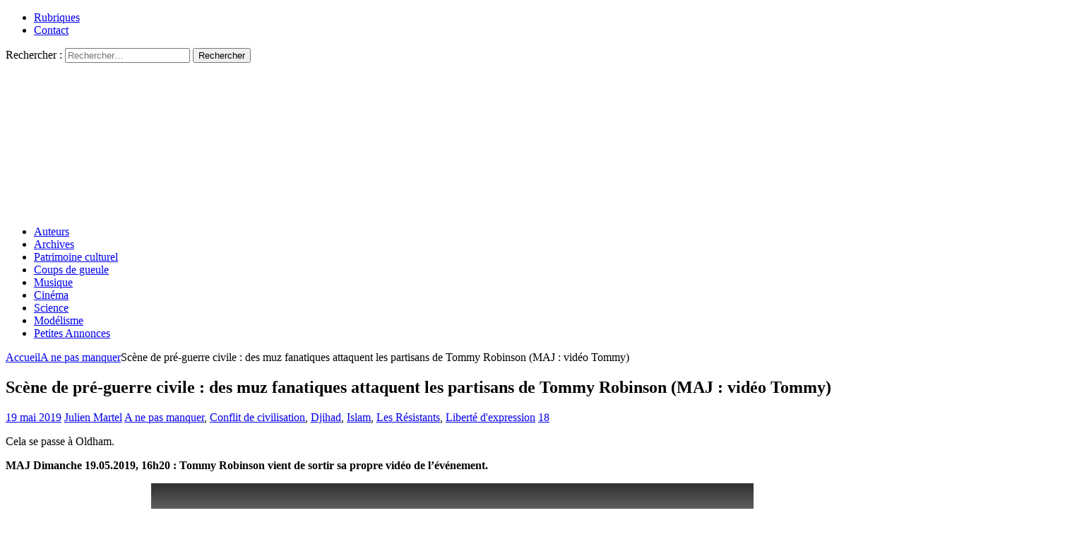

--- FILE ---
content_type: text/html; charset=UTF-8
request_url: http://resistancerepublicaine.com/2019/05/19/scene-de-pre-guerre-civile-des-musulmans-fanatiques-attaquent-les-partisans-de-tommy-robinson-a-oldham/
body_size: 27960
content:
<!DOCTYPE html><html class="no-js mh-two-sb" lang="fr-FR" prefix="og: http://ogp.me/ns# article: http://ogp.me/ns/article#"><head><meta charset="UTF-8"><meta name="viewport" content="width=device-width, initial-scale=1.0"><link rel="profile" href="http://gmpg.org/xfn/11" /><link media="all" href="http://resistancerepublicaine.com/wp-content/cache/autoptimize/css/autoptimize_d3d195a00daed2eb3a31f3a8a929f6bf.css" rel="stylesheet"><title>Scène de pré-guerre civile : des muz fanatiques attaquent les partisans de Tommy Robinson (MAJ : vidéo Tommy) &#8211; Résistance Républicaine</title> <script type="text/javascript">var WPAC={}; window.WPAC = WPAC; WPAC = WPAC;WPAC._Options={enable:true,debug:false,menuHelper:true,selectorCommentForm:"#commentform,.ast-commentform,.comment-form",selectorCommentsContainer:"#comments,.comments-wrapper,.comments-area,.wp-block-comments",selectorCommentList:".comment-list,.ast-comment-list,.wp-block-comment-template",selectorCommentPagingLinks:"#comments [class^='nav-'] a",selectorCommentLinks:"#comments a[href*=\"/comment-page-\"]",selectorRespondContainer:"#respond",selectorErrorContainer:"p:parent",selectorSubmitButton:"#submit",selectorTextarea:"#comment",selectorPostContainer:false,scrollSpeed:500,autoUpdateIdleTime:false,popupOverlayBackgroundColor:"#000000",popupOverlayBackgroundOpacity:false,popupBackgroundColorLoading:"#000000",popupTextColorLoading:"#ffffff",popupBackgroundColorSuccess:"#008000",popupTextColorSuccess:"#FFFFFF",popupBackgroundColorError:"#FF0000",popupTextColorError:"#FFFFFF",popupOpacity:85,popupOpacityTablet:85,popupOpacityMobile:85,popupCornerRadius:5,popupCornerRadiusTablet:5,popupCornerRadiusMobile:5,popupMarginTop:10,popupMarginTopTablet:10,popupMarginTopMobile:10,popupWidth:30,popupWidthTablet:45,popupWidthMobile:75,popupPadding:20,popupPaddingTablet:20,popupPaddingMobile:20,popupFadeIn:400,popupFadeOut:400,popupTimeout:3000,popupTextAlign:"center",popupVerticalAlign:"verticalStart",popupTextFontSize:"20px",popupTextFontSizeTablet:"20px",popupTextFontSizeMobile:"20px",popupZindex:10000,textPosted:"Your comment has been posted. Thank you!",textPostedUnapproved:"Your comment has been posted and is awaiting moderation. Thank you!",textReloadPage:"Reloading page. Please wait.",textPostComment:"Posting your comment. Please wait.",textRefreshComments:"Loading comments. Please wait.",textUnknownError:"Something went wrong, your comment has not been posted.",textErrorTypeComment:"Please type your comment text.",textErrorCommentsClosed:"Sorry, comments are closed for this item.",textErrorMustBeLoggedIn:"Sorry, you must be logged in to post a comment.",textErrorFillRequiredFields:"Please fill the required fields (name, email).",textErrorInvalidEmailAddress:"Please enter a valid email address.",textErrorPostTooQuickly:"You are posting comments too quickly. Please wait a minute and resubmit your comment.",textErrorDuplicateComment:"Duplicate comment detected. It looks like you have already submitted this comment.",callbackOnBeforeSelectElements:false,callbackOnBeforeSubmitComment:false,callbackOnAfterPostComment:false,callbackOnBeforeUpdateComments:false,callbackOnAfterUpdateComments:false,commentPagesUrlRegex:false,disableUrlUpdate:false,disableScrollToAnchor:false,useUncompressedScripts:false,placeScriptsInFooter:true,optimizeAjaxResponse:false,baseUrl:false,disableCache:true,enableByQuery:false,lazyLoadEnabled:false,lazyLoadDisplay:"overlay",lazyLoadInlineDisplayLocation:"comments",lazyLoadInlineDisplayElement:"#comments",lazyLoadInlineLoadingType:"spinner",lazyLoadInlineSpinner:"LoadingGray1",lazyLoadInlineSpinnerLabelEnabled:true,lazyLoadInlineSpinnerContainerBackgroundColor:"#333333",lazyLoadInlineSpinnerContainerBackgroundColorOpacity:true,lazyLoadInlineSpinnerLabel:"Loading comments...",lazyLoadInlineSpinnerLabelColor:"#FFFFFF",lazyLoadInlineSpinnerIconColor:"#FFFFFF",lazyLoadInlineSpinnerLayoutType:"horizontal",lazyLoadInlineSpinnerLayoutAlignment:"left",lazyLoadInlineSpinnerLayoutRTL:false,lazyLoadTrigger:"domready",lazyLoadTriggerElement:false,lazyLoadInlineSpinnerSpeed:1.25,lazyLoadTriggerScrollOffset:false,lazyLoadPaginationEnabled:false,lazyLoadCommentsPerPage:30,lazyLoadUseThemePagination:true,lazyLoadPaginationStyle:"nextPrev",lazyLoadPaginationLocation:"bottom",lazyLoadingPaginationScrollToTop:true,lazyLoadInlineSpinnerLabelFontSizeDesktop:42,lazyLoadInlineSpinnerSizeDesktop:72,lazyLoadInlineSpinnerLabelLineHeightDesktop:54,lazyLoadInlineSpinnerContainerPaddingDesktop:35,lazyLoadInlineSpinnerGapDesktop:20,lazyLoadInlineSpinnerLabelFontSizeTablet:36,lazyLoadInlineSpinnerSizeTablet:65,lazyLoadInlineSpinnerLabelLineHeightTablet:42,lazyLoadInlineSpinnerContainerPaddingTablet:25,lazyLoadInlineSpinnerGapTablet:15,lazyLoadInlineSpinnerLabelFontSizeMobile:28,lazyLoadInlineSpinnerSizeMobile:48,lazyLoadInlineSpinnerLabelLineHeightMobile:34,lazyLoadInlineSpinnerContainerPaddingMobile:20,lazyLoadInlineSpinnerGapMobile:15,lazyLoadInlineSkeletonLoadingLabelEnabled:false,lazyLoadInlineSkeletonLoadingLabel:"Loading comments...",lazyLoadInlineSkeletonItemsShow:2,lazyLoadInlineSkeletonBackgroundColor:"#EEEEEE",lazyLoadInlineSkeletonHighlightColor:"#dedede",lazyLoadInlineSkeletonHeadingColor:"#333333",lazyLoadInlineSkeletonHeadingFontSize:24,lazyLoadInlineSkeletonHeadingLineHeight:1.5,lazyLoadInlineShortcode:false,lazyLoadInlineLoadingButtonLabel:"Load Comments",lazyLoadInlineLoadingButtonLabelLoading:"Loading Comments...",lazyLoadInlineButtonSpinner:"LoadingGray1",lazyLoadInlineButtonLabel:"Load Comments",lazyLoadInlineButtonLabelLoading:"Loading Comments...",lazyLoadInlineButtonAppearance:"solid",lazyLoadInlineButtonUseThemeStyles:true,lazyLoadInlineButtonBackgroundColor:"#333333",lazyLoadInlineButtonBackgroundColorHover:"#444444",lazyLoadInlineButtonTextColor:"#FFFFFF",lazyLoadInlineButtonTextColorHover:"#FFFFFF",lazyLoadInlineButtonBorderColor:"#333333",lazyLoadInlineButtonBorderColorHover:"#444444",lazyLoadInlineButtonBorderWidth:true,lazyLoadInlineButtonBorderRadius:5,lazyLoadInlineButtonPaddingTop:12,lazyLoadInlineButtonPaddingRight:24,lazyLoadInlineButtonPaddingBottom:12,lazyLoadInlineButtonPaddingLeft:24,lazyLoadInlineButtonFontSize:16,lazyLoadInlineButtonLineHeight:1.5,lazyLoadInlineButtonFontWeight:600,lazyLoadInlineButtonFontFamily:"inherit",lazyLoadInlineButtonAlign:"center",firstTimeInstall:false,lazyLoadIntoElement:false,commentsEnabled:false,version:"3.1.2"};</script><meta name='robots' content='max-image-preview:large' /><link rel='dns-prefetch' href='//static.addtoany.com' /><link rel="alternate" type="application/rss+xml" title="Résistance Républicaine &raquo; Flux" href="https://resistancerepublicaine.com/feed/" /><link rel="alternate" type="application/rss+xml" title="Résistance Républicaine &raquo; Flux des commentaires" href="https://resistancerepublicaine.com/comments/feed/" /><link rel="alternate" type="application/rss+xml" title="Résistance Républicaine &raquo; Scène de pré-guerre civile : des muz fanatiques attaquent les partisans de Tommy Robinson (MAJ : vidéo Tommy) Flux des commentaires" href="https://resistancerepublicaine.com/2019/05/19/scene-de-pre-guerre-civile-des-musulmans-fanatiques-attaquent-les-partisans-de-tommy-robinson-a-oldham/feed/" /><link rel='stylesheet' id='a3pvc-css' href='//resistancerepublicaine.com/wp-content/uploads/sass/pvc.min.css' type='text/css' media='all' /> <script type="text/javascript" id="addtoany-core-js-before">window.a2a_config=window.a2a_config||{};a2a_config.callbacks=[];a2a_config.overlays=[];a2a_config.templates={};a2a_localize = {
	Share: "Partager",
	Save: "Enregistrer",
	Subscribe: "S'abonner",
	Email: "E-mail",
	Bookmark: "Marque-page",
	ShowAll: "Montrer tout",
	ShowLess: "Montrer moins",
	FindServices: "Trouver des service(s)",
	FindAnyServiceToAddTo: "Trouver instantan&eacute;ment des services &agrave; ajouter &agrave;",
	PoweredBy: "Propuls&eacute; par",
	ShareViaEmail: "Partager par e-mail",
	SubscribeViaEmail: "S’abonner par e-mail",
	BookmarkInYourBrowser: "Ajouter un signet dans votre navigateur",
	BookmarkInstructions: "Appuyez sur Ctrl+D ou \u2318+D pour mettre cette page en signet",
	AddToYourFavorites: "Ajouter &agrave; vos favoris",
	SendFromWebOrProgram: "Envoyer depuis n’importe quelle adresse e-mail ou logiciel e-mail",
	EmailProgram: "Programme d’e-mail",
	More: "Plus&#8230;",
	ThanksForSharing: "Merci de partager !",
	ThanksForFollowing: "Merci de nous suivre !"
};</script> <script type="text/javascript" defer src="https://static.addtoany.com/menu/page.js" id="addtoany-core-js"></script> <script type="text/javascript" src="http://resistancerepublicaine.com/wp-includes/js/jquery/jquery.min.js" id="jquery-core-js"></script> <link rel="https://api.w.org/" href="https://resistancerepublicaine.com/wp-json/" /><link rel="alternate" title="JSON" type="application/json" href="https://resistancerepublicaine.com/wp-json/wp/v2/posts/119856" /><link rel="EditURI" type="application/rsd+xml" title="RSD" href="https://resistancerepublicaine.com/xmlrpc.php?rsd" /><link rel="canonical" href="https://resistancerepublicaine.com/2019/05/19/scene-de-pre-guerre-civile-des-musulmans-fanatiques-attaquent-les-partisans-de-tommy-robinson-a-oldham/" /><link rel='shortlink' href='https://resistancerepublicaine.com/?p=119856' /> <script src="https://cdn.onesignal.com/sdks/web/v16/OneSignalSDK.page.js" defer></script> <script>window.OneSignalDeferred = window.OneSignalDeferred || [];
          OneSignalDeferred.push(async function(OneSignal) {
            await OneSignal.init({
              appId: "bc1824f9-f728-4ec8-8e1f-0dcf409b8ea4",
              serviceWorkerOverrideForTypical: true,
              path: "http://resistancerepublicaine.com/wp-content/plugins/onesignal-free-web-push-notifications/sdk_files/",
              serviceWorkerParam: { scope: "/wp-content/plugins/onesignal-free-web-push-notifications/sdk_files/push/onesignal/" },
              serviceWorkerPath: "OneSignalSDKWorker.js",
            });
          });

          // Unregister the legacy OneSignal service worker to prevent scope conflicts
          if (navigator.serviceWorker) {
            navigator.serviceWorker.getRegistrations().then((registrations) => {
              // Iterate through all registered service workers
              registrations.forEach((registration) => {
                // Check the script URL to identify the specific service worker
                if (registration.active && registration.active.scriptURL.includes('OneSignalSDKWorker.js.php')) {
                  // Unregister the service worker
                  registration.unregister().then((success) => {
                    if (success) {
                      console.log('OneSignalSW: Successfully unregistered:', registration.active.scriptURL);
                    } else {
                      console.log('OneSignalSW: Failed to unregister:', registration.active.scriptURL);
                    }
                  });
                }
              });
            }).catch((error) => {
              console.error('Error fetching service worker registrations:', error);
            });
        }</script> <meta property="og:title" name="og:title" content="Scène de pré-guerre civile : des muz fanatiques attaquent les partisans de Tommy Robinson (MAJ : vidéo Tommy)" /><meta property="og:type" name="og:type" content="article" /><meta property="og:image" name="og:image" content="https://resistancerepublicaine.com/wp-content/uploads/2021/04/RR-Defautlt-325x240-1.jpg" /><meta property="og:url" name="og:url" content="https://resistancerepublicaine.com/2019/05/19/scene-de-pre-guerre-civile-des-musulmans-fanatiques-attaquent-les-partisans-de-tommy-robinson-a-oldham/" /><meta property="og:description" name="og:description" content="Cela se passe à Oldham. MAJ Dimanche 19.05.2019, 16h20 : Tommy Robinson vient de sortir sa propre vidéo de l&#039;événement. ---------------------------------- La journaliste Jessica Swietoniowski, qui suit la campagne de Tommy Robinson pour les élections [...]" /><meta property="og:locale" name="og:locale" content="fr_FR" /><meta property="og:site_name" name="og:site_name" content="Résistance Républicaine" /><meta property="twitter:card" name="twitter:card" content="summary_large_image" /><meta property="article:tag" name="article:tag" content="attaque par des musulmans" /><meta property="article:tag" name="article:tag" content="Tommy Robinson" /><meta property="article:section" name="article:section" content="A ne pas manquer" /><meta property="article:published_time" name="article:published_time" content="2019-05-19T15:34:50+02:00" /><meta property="article:modified_time" name="article:modified_time" content="2019-05-19T15:34:50+02:00" /><meta property="article:author" name="article:author" content="https://resistancerepublicaine.com/author/julien-martel/" /> <script src='https://js.heliumads.com/js/helium-v5.js' id='helium' data-origin='resistancerepublicaine' nowprocket async></script> <!--[if lt IE 9]> <script src="http://resistancerepublicaine.com/wp-content/themes/mh-magazine/js/css3-mediaqueries.js"></script> <![endif]--> <noscript><style>.lazyload[data-src]{display:none !important;}</style></noscript></head><body id="mh-mobile" class="wp-singular post-template-default single single-post postid-119856 single-format-standard wp-theme-mh-magazine wp-child-theme-mh-magazine-child metaslider-plugin mh-wide-layout mh-right-sb mh-loop-layout1 mh-widget-layout4 mh-loop-hide-caption" itemscope="itemscope" itemtype="http://schema.org/WebPage"><div class="mh-header-nav-mobile clearfix"></div><div class="mh-preheader"><div class="mh-container mh-container-inner mh-row clearfix"><div class="mh-header-bar-content mh-header-bar-top-left mh-col-2-3 clearfix"><nav class="mh-navigation mh-header-nav mh-header-nav-top clearfix" itemscope="itemscope" itemtype="http://schema.org/SiteNavigationElement"><div class="menu-menu-2-container"><ul id="menu-menu-2" class="menu"><li id="menu-item-243288" class="menu-item menu-item-type-post_type menu-item-object-page menu-item-243288"><a href="https://resistancerepublicaine.com/rubriques/">Rubriques</a></li><li id="menu-item-243214" class="menu-item menu-item-type-post_type menu-item-object-page menu-item-243214"><a href="https://resistancerepublicaine.com/pour-nous-contacter/">Contact</a></li></ul></div></nav></div><div class="mh-header-bar-content mh-header-bar-top-right mh-col-1-3 clearfix"><aside class="mh-header-search mh-header-search-top"><form role="search" method="get" class="search-form" action="https://resistancerepublicaine.com/"> <label> <span class="screen-reader-text">Rechercher :</span> <input type="search" class="search-field" placeholder="Rechercher…" value="" name="s" /> </label> <input type="submit" class="search-submit" value="Rechercher" /></form></aside></div></div></div><header class="mh-header" itemscope="itemscope" itemtype="http://schema.org/WPHeader"><div class="mh-container mh-container-inner clearfix"><div class="mh-custom-header clearfix"> <a class="mh-header-image-link" href="https://resistancerepublicaine.com/" title="Résistance Républicaine" rel="home"> <noscript><img class="mh-header-image" src="http://resistancerepublicaine.com/wp-content/uploads/2021/12/cropped-cropped-rr-banniere6.jpg" height="210" width="1500" alt="Résistance Républicaine" /></noscript><img class="lazyload mh-header-image" src='data:image/svg+xml,%3Csvg%20xmlns=%22http://www.w3.org/2000/svg%22%20viewBox=%220%200%201500%20210%22%3E%3C/svg%3E' data-src="http://resistancerepublicaine.com/wp-content/uploads/2021/12/cropped-cropped-rr-banniere6.jpg" height="210" width="1500" alt="Résistance Républicaine" /> </a></div></div><div class="mh-main-nav-wrap"><nav class="mh-navigation mh-main-nav mh-container mh-container-inner clearfix" itemscope="itemscope" itemtype="http://schema.org/SiteNavigationElement"><div class="menu-menu-1-container"><ul id="menu-menu-1" class="menu"><li id="menu-item-243301" class="menu-item menu-item-type-post_type menu-item-object-page menu-item-243301"><a href="https://resistancerepublicaine.com/auteurs/">Auteurs</a></li><li id="menu-item-243282" class="menu-item menu-item-type-post_type menu-item-object-page menu-item-243282"><a href="https://resistancerepublicaine.com/archives/">Archives</a></li><li id="menu-item-243217" class="menu-item menu-item-type-taxonomy menu-item-object-category menu-item-243217"><a href="https://resistancerepublicaine.com/category/patrimoine-culturel/">Patrimoine culturel</a></li><li id="menu-item-243218" class="menu-item menu-item-type-taxonomy menu-item-object-category menu-item-243218"><a href="https://resistancerepublicaine.com/category/coup-de-gueule-du-jour/">Coups de gueule</a></li><li id="menu-item-243219" class="menu-item menu-item-type-taxonomy menu-item-object-category menu-item-243219"><a href="https://resistancerepublicaine.com/category/musique/">Musique</a></li><li id="menu-item-243220" class="menu-item menu-item-type-taxonomy menu-item-object-category menu-item-243220"><a href="https://resistancerepublicaine.com/category/cinema/">Cinéma</a></li><li id="menu-item-243281" class="menu-item menu-item-type-taxonomy menu-item-object-category menu-item-243281"><a href="https://resistancerepublicaine.com/category/astronomie/">Science</a></li><li id="menu-item-243221" class="menu-item menu-item-type-taxonomy menu-item-object-category menu-item-243221"><a href="https://resistancerepublicaine.com/category/billets-de-loncle-john/">Modélisme</a></li><li id="menu-item-255623" class="menu-item menu-item-type-custom menu-item-object-custom menu-item-255623"><a href="https://annonces.resistancerepublicaine.com/">Petites Annonces</a></li></ul></div></nav></div></header><div class="mh-container mh-container-outer"><div class="mh-wrapper clearfix"><div class="mh-main clearfix"><div id="main-content" class="mh-content" role="main" itemprop="mainContentOfPage"><nav class="mh-breadcrumb"><span itemscope itemtype="http://data-vocabulary.org/Breadcrumb"><a href="https://resistancerepublicaine.com" itemprop="url"><span itemprop="title">Accueil</span></a></span><span class="mh-breadcrumb-delimiter"><i class="fa fa-angle-right"></i></span><span itemscope itemtype="http://data-vocabulary.org/Breadcrumb"><a href="https://resistancerepublicaine.com/category/a-ne-pas-manquer/" itemprop="url"><span itemprop="title">A ne pas manquer</span></a></span><span class="mh-breadcrumb-delimiter"><i class="fa fa-angle-right"></i></span>Scène de pré-guerre civile : des muz fanatiques attaquent les partisans de Tommy Robinson (MAJ : vidéo Tommy)</nav><article id="post-119856" class="post-119856 post type-post status-publish format-standard has-post-thumbnail hentry category-a-ne-pas-manquer category-conflit-de-civilisation category-djihad category-islam-2 category-les-resistants category-liberte-dexpression tag-attaque-par-des-musulmans tag-tommy-robinson"><header class="entry-header clearfix"><h1 class="entry-title">Scène de pré-guerre civile : des muz fanatiques attaquent les partisans de Tommy Robinson (MAJ : vidéo Tommy)</h1><div class="mh-meta entry-meta"> <span class="entry-meta-date updated"><i class="fa fa-clock-o"></i><a href="https://resistancerepublicaine.com/2019/05/">19 mai 2019</a></span> <span class="entry-meta-author author vcard"><i class="fa fa-user"></i><a class="fn" href="https://resistancerepublicaine.com/author/julien-martel/">Julien Martel</a></span> <span class="entry-meta-categories"><i class="fa fa-folder-open-o"></i><a href="https://resistancerepublicaine.com/category/a-ne-pas-manquer/" rel="category tag">A ne pas manquer</a>, <a href="https://resistancerepublicaine.com/category/conflit-de-civilisation/" rel="category tag">Conflit de civilisation</a>, <a href="https://resistancerepublicaine.com/category/djihad/" rel="category tag">Djihad</a>, <a href="https://resistancerepublicaine.com/category/islam-2/" rel="category tag">Islam</a>, <a href="https://resistancerepublicaine.com/category/les-resistants/" rel="category tag">Les Résistants</a>, <a href="https://resistancerepublicaine.com/category/liberte-dexpression/" rel="category tag">Liberté d'expression</a></span> <span class="entry-meta-comments"><i class="fa fa-comment-o"></i><a href="https://resistancerepublicaine.com/2019/05/19/scene-de-pre-guerre-civile-des-musulmans-fanatiques-attaquent-les-partisans-de-tommy-robinson-a-oldham/#comments" class="mh-comment-count-link" >18</a></span></div></header><div class="entry-content clearfix"><p>Cela se passe à Oldham.</p><p><strong>MAJ Dimanche 19.05.2019, 16h20 : Tommy Robinson vient de sortir sa propre vidéo de l&rsquo;événement.</strong></p><div class="lyte-wrapper" style="width:853px;max-width:100%;margin:5px auto;"><div class="lyMe" id="WYL_xeHeSiYDLKw"><div id="lyte_xeHeSiYDLKw" data-src="http://resistancerepublicaine.com/wp-content/plugins/wp-youtube-lyte/lyteCache.php?origThumbUrl=%2F%2Fi.ytimg.com%2Fvi%2FxeHeSiYDLKw%2Fhqdefault.jpg" class="pL"><div class="tC"><div class="tT"></div></div><div class="play"></div><div class="ctrl"><div class="Lctrl"></div><div class="Rctrl"></div></div></div><noscript><a href="http://youtu.be/xeHeSiYDLKw" rel="nofollow"><img fetchpriority="high" decoding="async" src="http://resistancerepublicaine.com/wp-content/plugins/wp-youtube-lyte/lyteCache.php?origThumbUrl=http%3A%2F%2Fi.ytimg.com%2Fvi%2FxeHeSiYDLKw%2F0.jpg" alt="YouTube video thumbnail" width="853" height="460" /><br />Lire cette vidéo sur YouTube</a></noscript></div></div><div class="lL" style="max-width:100%;width:853px;margin:5px auto;"></div></p><p>&#8212;&#8212;&#8212;&#8212;&#8212;&#8212;&#8212;&#8212;&#8212;&#8212;&#8212;-</p><p style="text-align: justify">La journaliste Jessica Swietoniowski, qui suit la campagne de Tommy Robinson pour les élections parlementaires anglaises qui se dérouleront le 23 juin, était là quand des émeutiers musulmans attaquèrent les supporters du candidat Tommy Robinson. Seul l&rsquo;habituel cordon de policiers qui entoure les manifestations de Tommy Robinson a empêché un affrontement meurtrier entre les patriotes anglais et ces fous d&rsquo;Allah importés par les mondialistes pour faire baisser les salaires et détruire les nations.</p><p style="text-align: justify">Les émeutiers musulmans sont uniquement de jeunes hommes de 15 à 35 ans, hyper agressifs. Les Anglais présents pour écouter Tommy Robinson sont des hommes et des femmes de tous âges, y compris des enfants.</p><p style="text-align: justify">Tommy Robinson a dû écourter son meeting devant la violence de l&rsquo;affront.</p><p style="text-align: justify">Les médias de masse (BBC, Guardian, etc.) n&rsquo;étaient pas là. Seule la journaliste de Rebel Media couvrait l&rsquo;événement. Les mondialistes craignent en effet plus que tout l&rsquo;irruption des patriotes au pouvoir et la meilleure défense, c&rsquo;est de réduire au silence l&rsquo;adversaire par la censure, l&#8217;emprisonnement ou l&rsquo;assassinat.</p><div class="lyte-wrapper" style="width:853px;max-width:100%;margin:5px auto;"><div class="lyMe" id="WYL_QVDtmAb68KM"><div id="lyte_QVDtmAb68KM" data-src="http://resistancerepublicaine.com/wp-content/plugins/wp-youtube-lyte/lyteCache.php?origThumbUrl=%2F%2Fi.ytimg.com%2Fvi%2FQVDtmAb68KM%2Fhqdefault.jpg" class="pL"><div class="tC"><div class="tT"></div></div><div class="play"></div><div class="ctrl"><div class="Lctrl"></div><div class="Rctrl"></div></div></div><noscript><a href="http://youtu.be/QVDtmAb68KM" rel="nofollow"><img decoding="async" src="http://resistancerepublicaine.com/wp-content/plugins/wp-youtube-lyte/lyteCache.php?origThumbUrl=http%3A%2F%2Fi.ytimg.com%2Fvi%2FQVDtmAb68KM%2F0.jpg" alt="YouTube video thumbnail" width="853" height="460" /><br />Lire cette vidéo sur YouTube</a></noscript></div></div><div class="lL" style="max-width:100%;width:853px;margin:5px auto;"></div></p><p>&nbsp;</p><div class="callout"><div style="text-align: center"><strong>Petit résumé de ce qui se dit dans la video par notre contributeur Fantomas :</strong></div><div>.</div><div><p>Il est impossible de comprendre ce que disent les islamistes. C&rsquo;est trop loin. On entend à un moment un « Allah Huakbar » mais c&rsquo;est peu audible.</p><p>&nbsp;</p></div><div><ul><li style="text-align: justify">La journaliste indique qu&rsquo;il y a eu des manifestations par le passé mais non violentes, pas comme celle ci.</li><li style="text-align: justify">Le meeting de Tommy Robinson a lieu dans un quartier à forte densité musulmane</li><li style="text-align: justify">Apparemment la manifestation était entourée de tous côtés ou presque par les émeutiers, dit-elle, mais elle parle aussi de plus d&rsquo;une centaine d&rsquo;émeutiers musulmans. Les manifestants sont venus d&rsquo;un côté, ont été repoussés par la police qui s&rsquo;est interposée, mais ils sont revenus par un autre coté</li><li style="text-align: justify">Elle indique qu&rsquo;il n&rsquo;y a aucun des grands media (BBC) et autres couvrant l&rsquo;événement</li><li style="text-align: justify">Elle dit que les émeutiers lancent des œufs, des briques et des bouteilles de verre sur les femmes et les enfants participant au meeting de Tommy. Les femmes pleurent et sont effrayées</li><li style="text-align: justify">La journaliste indique qu&rsquo;il y aurait eu un enfant poignardé et que Tommy Robinson a écourté son meeting et avait décidé de transporter les enfants des participants à son meeting dans son véhicule afin de les protéger</li><li style="text-align: justify">La police anti émeute est intervenue pour disperser l&rsquo;attroupement des musulmans</li></ul><p>.</p><p><strong>Remarques</strong>: le meeting se passe dans une ville/banlieue  populaire islamisée, et nombre de ceux qui sont autour de Tommy Robinson appartiennent à la classe ouvrière, ou  plutôt à l&rsquo;ancienne classe populaire anglaise cela se voit à leur apparence et cela s&rsquo;entend à leur accent. Plus qu&rsquo;en France, en effet, la Grande Bretagne est un pays avec des classes sociales très identifiables.</p><p><span style="background-color: #ffff00"><strong>Fantomas</strong></span></p><p>&nbsp;</p></div></div><p style="text-align: justify">Voilà comment la <a href="https://www.bbc.com/news/uk-england-manchester-48323573">BBC rapporte l&rsquo;événement : lien</a>. Gerbant ! La BBC fait porter la responsabilité des dégradations urbaines sur Tommy Robison, ne mentionne pas l&rsquo;identité islamique, pakistanaise, afghane ou bangladaise des « contre-manifestants » et fait parler un maire dhimmi collabo du Labour qui dénonce l&rsquo;atteinte au merveilleux vivre-ensemble que représente la venue de Tommy Robinson dans sa ville. La BBC ne donne pas le lien vers la vidéo ni le nom de la chaîne youtube pour que les lecteurs ne puissent pas se faire leur propre opinion.</p><p style="text-align: justify">On se rappelle que la BBC, qui a couvert pendant des dizaines d&rsquo;années les gangs musulmans de traite et de prostitution d&rsquo;enfants, n&rsquo;aime pas trop ce fouineur de Tommy.</p><p>&nbsp;</p><p>Lire le compte-rendu plus développé de Richard Friand : <a href="http://resistancerepublicaine.com/2019/05/20/les-policiers-anglais-accompagnaient-les-musulmans-venus-agresser-tommy-et-ses-supporters/">Les policiers anglais accompagnaient les musulmans venus agresser Tommy et ses supporters…</a></p><p>&nbsp;</p><p>Pour en savoir plus :</p><p><a href="http://resistancerepublicaine.com/search/Robinson">Tommy Robinson</a></p><p><a href="http://resistancerepublicaine.com/search/grooming">Le scandale des grooming gangs : des milliers de filles et adolescentes anglaises violées, droguées, torturées, prostituées par des gangs à 99% musulmans. Les services sociaux, les journalistes, les politiques locaux, les policiers ont laissé faire pour, disent-ils, ne pas être accusés de racisme.</a></p><div class="pvc_clear"></div><p class="pvc_stats all " data-element-id="119856" style=""><i class="pvc-stats-icon medium" aria-hidden="true"><svg aria-hidden="true" focusable="false" data-prefix="far" data-icon="chart-bar" role="img" xmlns="http://www.w3.org/2000/svg" viewBox="0 0 512 512" class="svg-inline--fa fa-chart-bar fa-w-16 fa-2x"><path fill="currentColor" d="M396.8 352h22.4c6.4 0 12.8-6.4 12.8-12.8V108.8c0-6.4-6.4-12.8-12.8-12.8h-22.4c-6.4 0-12.8 6.4-12.8 12.8v230.4c0 6.4 6.4 12.8 12.8 12.8zm-192 0h22.4c6.4 0 12.8-6.4 12.8-12.8V140.8c0-6.4-6.4-12.8-12.8-12.8h-22.4c-6.4 0-12.8 6.4-12.8 12.8v198.4c0 6.4 6.4 12.8 12.8 12.8zm96 0h22.4c6.4 0 12.8-6.4 12.8-12.8V204.8c0-6.4-6.4-12.8-12.8-12.8h-22.4c-6.4 0-12.8 6.4-12.8 12.8v134.4c0 6.4 6.4 12.8 12.8 12.8zM496 400H48V80c0-8.84-7.16-16-16-16H16C7.16 64 0 71.16 0 80v336c0 17.67 14.33 32 32 32h464c8.84 0 16-7.16 16-16v-16c0-8.84-7.16-16-16-16zm-387.2-48h22.4c6.4 0 12.8-6.4 12.8-12.8v-70.4c0-6.4-6.4-12.8-12.8-12.8h-22.4c-6.4 0-12.8 6.4-12.8 12.8v70.4c0 6.4 6.4 12.8 12.8 12.8z" class=""></path></svg></i> &nbsp;962&nbsp;total views, &nbsp;1&nbsp;views today</p><div class="pvc_clear"></div><div class="addtoany_share_save_container addtoany_content addtoany_content_bottom"><div class="a2a_kit a2a_kit_size_32 addtoany_list" data-a2a-url="https://resistancerepublicaine.com/2019/05/19/scene-de-pre-guerre-civile-des-musulmans-fanatiques-attaquent-les-partisans-de-tommy-robinson-a-oldham/" data-a2a-title="Scène de pré-guerre civile : des muz fanatiques attaquent les partisans de Tommy Robinson (MAJ : vidéo Tommy)"><a class="a2a_button_facebook" href="https://www.addtoany.com/add_to/facebook?linkurl=https%3A%2F%2Fresistancerepublicaine.com%2F2019%2F05%2F19%2Fscene-de-pre-guerre-civile-des-musulmans-fanatiques-attaquent-les-partisans-de-tommy-robinson-a-oldham%2F&amp;linkname=Sc%C3%A8ne%20de%20pr%C3%A9-guerre%20civile%20%3A%20des%20muz%20fanatiques%20attaquent%20les%20partisans%20de%20Tommy%20Robinson%20%28MAJ%20%3A%20vid%C3%A9o%20Tommy%29" title="Facebook" rel="nofollow noopener" target="_blank"></a><a class="a2a_button_twitter" href="https://www.addtoany.com/add_to/twitter?linkurl=https%3A%2F%2Fresistancerepublicaine.com%2F2019%2F05%2F19%2Fscene-de-pre-guerre-civile-des-musulmans-fanatiques-attaquent-les-partisans-de-tommy-robinson-a-oldham%2F&amp;linkname=Sc%C3%A8ne%20de%20pr%C3%A9-guerre%20civile%20%3A%20des%20muz%20fanatiques%20attaquent%20les%20partisans%20de%20Tommy%20Robinson%20%28MAJ%20%3A%20vid%C3%A9o%20Tommy%29" title="Twitter" rel="nofollow noopener" target="_blank"></a><a class="a2a_button_email" href="https://www.addtoany.com/add_to/email?linkurl=https%3A%2F%2Fresistancerepublicaine.com%2F2019%2F05%2F19%2Fscene-de-pre-guerre-civile-des-musulmans-fanatiques-attaquent-les-partisans-de-tommy-robinson-a-oldham%2F&amp;linkname=Sc%C3%A8ne%20de%20pr%C3%A9-guerre%20civile%20%3A%20des%20muz%20fanatiques%20attaquent%20les%20partisans%20de%20Tommy%20Robinson%20%28MAJ%20%3A%20vid%C3%A9o%20Tommy%29" title="Email" rel="nofollow noopener" target="_blank"></a><a class="a2a_button_vk" href="https://www.addtoany.com/add_to/vk?linkurl=https%3A%2F%2Fresistancerepublicaine.com%2F2019%2F05%2F19%2Fscene-de-pre-guerre-civile-des-musulmans-fanatiques-attaquent-les-partisans-de-tommy-robinson-a-oldham%2F&amp;linkname=Sc%C3%A8ne%20de%20pr%C3%A9-guerre%20civile%20%3A%20des%20muz%20fanatiques%20attaquent%20les%20partisans%20de%20Tommy%20Robinson%20%28MAJ%20%3A%20vid%C3%A9o%20Tommy%29" title="VK" rel="nofollow noopener" target="_blank"></a><a class="a2a_button_telegram" href="https://www.addtoany.com/add_to/telegram?linkurl=https%3A%2F%2Fresistancerepublicaine.com%2F2019%2F05%2F19%2Fscene-de-pre-guerre-civile-des-musulmans-fanatiques-attaquent-les-partisans-de-tommy-robinson-a-oldham%2F&amp;linkname=Sc%C3%A8ne%20de%20pr%C3%A9-guerre%20civile%20%3A%20des%20muz%20fanatiques%20attaquent%20les%20partisans%20de%20Tommy%20Robinson%20%28MAJ%20%3A%20vid%C3%A9o%20Tommy%29" title="Telegram" rel="nofollow noopener" target="_blank"></a><a class="a2a_button_whatsapp" href="https://www.addtoany.com/add_to/whatsapp?linkurl=https%3A%2F%2Fresistancerepublicaine.com%2F2019%2F05%2F19%2Fscene-de-pre-guerre-civile-des-musulmans-fanatiques-attaquent-les-partisans-de-tommy-robinson-a-oldham%2F&amp;linkname=Sc%C3%A8ne%20de%20pr%C3%A9-guerre%20civile%20%3A%20des%20muz%20fanatiques%20attaquent%20les%20partisans%20de%20Tommy%20Robinson%20%28MAJ%20%3A%20vid%C3%A9o%20Tommy%29" title="WhatsApp" rel="nofollow noopener" target="_blank"></a><a class="a2a_button_linkedin" href="https://www.addtoany.com/add_to/linkedin?linkurl=https%3A%2F%2Fresistancerepublicaine.com%2F2019%2F05%2F19%2Fscene-de-pre-guerre-civile-des-musulmans-fanatiques-attaquent-les-partisans-de-tommy-robinson-a-oldham%2F&amp;linkname=Sc%C3%A8ne%20de%20pr%C3%A9-guerre%20civile%20%3A%20des%20muz%20fanatiques%20attaquent%20les%20partisans%20de%20Tommy%20Robinson%20%28MAJ%20%3A%20vid%C3%A9o%20Tommy%29" title="LinkedIn" rel="nofollow noopener" target="_blank"></a><a class="a2a_button_sms" href="https://www.addtoany.com/add_to/sms?linkurl=https%3A%2F%2Fresistancerepublicaine.com%2F2019%2F05%2F19%2Fscene-de-pre-guerre-civile-des-musulmans-fanatiques-attaquent-les-partisans-de-tommy-robinson-a-oldham%2F&amp;linkname=Sc%C3%A8ne%20de%20pr%C3%A9-guerre%20civile%20%3A%20des%20muz%20fanatiques%20attaquent%20les%20partisans%20de%20Tommy%20Robinson%20%28MAJ%20%3A%20vid%C3%A9o%20Tommy%29" title="Message" rel="nofollow noopener" target="_blank"></a><a class="a2a_dd addtoany_share_save addtoany_share" href="https://www.addtoany.com/share"></a></div></div></div><div class="entry-tags clearfix"><i class="fa fa-tag"></i><ul><li><a href="https://resistancerepublicaine.com/tag/attaque-par-des-musulmans/" rel="tag">attaque par des musulmans</a></li><li><a href="https://resistancerepublicaine.com/tag/tommy-robinson/" rel="tag">Tommy Robinson</a></li></ul></div><div id="media_image-28" class="mh-widget mh-posts-2 widget_media_image"><a href="https://www.aper-mode.com/?aca=673ed03e39cf650a088759b9" target="_blank"><noscript><img width="1600" height="400" src="https://resistancerepublicaine.com/wp-content/uploads/2025/11/aper-hiver.jpg" class="image wp-image-415752  attachment-full size-full" alt="" style="max-width: 100%; height: auto;" decoding="async" srcset="https://resistancerepublicaine.com/wp-content/uploads/2025/11/aper-hiver.jpg 1600w, https://resistancerepublicaine.com/wp-content/uploads/2025/11/aper-hiver-300x75.jpg 300w, https://resistancerepublicaine.com/wp-content/uploads/2025/11/aper-hiver-1024x256.jpg 1024w, https://resistancerepublicaine.com/wp-content/uploads/2025/11/aper-hiver-768x192.jpg 768w, https://resistancerepublicaine.com/wp-content/uploads/2025/11/aper-hiver-1536x384.jpg 1536w" sizes="(max-width: 1600px) 100vw, 1600px" /></noscript><img width="1600" height="400" src='data:image/svg+xml,%3Csvg%20xmlns=%22http://www.w3.org/2000/svg%22%20viewBox=%220%200%201600%20400%22%3E%3C/svg%3E' data-src="https://resistancerepublicaine.com/wp-content/uploads/2025/11/aper-hiver.jpg" class="lazyload image wp-image-415752  attachment-full size-full" alt="" style="max-width: 100%; height: auto;" decoding="async" data-srcset="https://resistancerepublicaine.com/wp-content/uploads/2025/11/aper-hiver.jpg 1600w, https://resistancerepublicaine.com/wp-content/uploads/2025/11/aper-hiver-300x75.jpg 300w, https://resistancerepublicaine.com/wp-content/uploads/2025/11/aper-hiver-1024x256.jpg 1024w, https://resistancerepublicaine.com/wp-content/uploads/2025/11/aper-hiver-768x192.jpg 768w, https://resistancerepublicaine.com/wp-content/uploads/2025/11/aper-hiver-1536x384.jpg 1536w" data-sizes="(max-width: 1600px) 100vw, 1600px" /></a></div></article><nav class="mh-post-nav mh-row clearfix" itemscope="itemscope" itemtype="http://schema.org/SiteNavigationElement"><div class="mh-col-1-2 mh-post-nav-item mh-post-nav-prev"> <a href="https://resistancerepublicaine.com/2019/05/19/rr-se-constitue-partie-civile-contre-nick-conrad-qui-etrangle-une-blanche-baise-et-brule-la-france/" rel="prev"><noscript><img width="80" height="60" src="https://resistancerepublicaine.com/wp-content/uploads/2019/05/Capture-decran-2019-05-19-a-11.17.42-80x60.png" class="attachment-mh-magazine-small size-mh-magazine-small wp-post-image" alt="Capture-decran-2019-05-19-a-11.17.42.png" decoding="async" srcset="https://resistancerepublicaine.com/wp-content/uploads/2019/05/Capture-decran-2019-05-19-a-11.17.42-80x60.png 80w, https://resistancerepublicaine.com/wp-content/uploads/2019/05/Capture-decran-2019-05-19-a-11.17.42-678x509.png 678w, https://resistancerepublicaine.com/wp-content/uploads/2019/05/Capture-decran-2019-05-19-a-11.17.42-326x245.png 326w" sizes="(max-width: 80px) 100vw, 80px" /></noscript><img width="80" height="60" src='data:image/svg+xml,%3Csvg%20xmlns=%22http://www.w3.org/2000/svg%22%20viewBox=%220%200%2080%2060%22%3E%3C/svg%3E' data-src="https://resistancerepublicaine.com/wp-content/uploads/2019/05/Capture-decran-2019-05-19-a-11.17.42-80x60.png" class="lazyload attachment-mh-magazine-small size-mh-magazine-small wp-post-image" alt="Capture-decran-2019-05-19-a-11.17.42.png" decoding="async" data-srcset="https://resistancerepublicaine.com/wp-content/uploads/2019/05/Capture-decran-2019-05-19-a-11.17.42-80x60.png 80w, https://resistancerepublicaine.com/wp-content/uploads/2019/05/Capture-decran-2019-05-19-a-11.17.42-678x509.png 678w, https://resistancerepublicaine.com/wp-content/uploads/2019/05/Capture-decran-2019-05-19-a-11.17.42-326x245.png 326w" data-sizes="(max-width: 80px) 100vw, 80px" /><span>Précédent</span><p>RR se constitue partie civile contre Nick Conrad qui étrangle une Blanche, baise et brûle la France&#8230;</p></a></div><div class="mh-col-1-2 mh-post-nav-item mh-post-nav-next"> <a href="https://resistancerepublicaine.com/2019/05/19/2050-la-france-est-entre-les-mains-des-fous-dallah-des-conspirateurs-preparent-la-reconquete/" rel="next"><noscript><img width="80" height="60" src="https://resistancerepublicaine.com/wp-content/uploads/2021/04/RR-Defautlt-325x240-1-80x60.jpg" class="attachment-mh-magazine-small size-mh-magazine-small wp-post-image" alt="" decoding="async" srcset="https://resistancerepublicaine.com/wp-content/uploads/2021/04/RR-Defautlt-325x240-1-80x60.jpg 80w, https://resistancerepublicaine.com/wp-content/uploads/2021/04/RR-Defautlt-325x240-1-300x222.jpg 300w, https://resistancerepublicaine.com/wp-content/uploads/2021/04/RR-Defautlt-325x240-1.jpg 325w" sizes="(max-width: 80px) 100vw, 80px" /></noscript><img width="80" height="60" src='data:image/svg+xml,%3Csvg%20xmlns=%22http://www.w3.org/2000/svg%22%20viewBox=%220%200%2080%2060%22%3E%3C/svg%3E' data-src="https://resistancerepublicaine.com/wp-content/uploads/2021/04/RR-Defautlt-325x240-1-80x60.jpg" class="lazyload attachment-mh-magazine-small size-mh-magazine-small wp-post-image" alt="" decoding="async" data-srcset="https://resistancerepublicaine.com/wp-content/uploads/2021/04/RR-Defautlt-325x240-1-80x60.jpg 80w, https://resistancerepublicaine.com/wp-content/uploads/2021/04/RR-Defautlt-325x240-1-300x222.jpg 300w, https://resistancerepublicaine.com/wp-content/uploads/2021/04/RR-Defautlt-325x240-1.jpg 325w" data-sizes="(max-width: 80px) 100vw, 80px" /><span>Suivant</span><p>2050 : la France est entre les mains des fous d&rsquo;Allah&#8230; Des conspirateurs préparent la Reconquête</p></a></div></nav><div id="comments" class="mh-comments-wrap"><h4 class="mh-widget-title"> <span class="mh-widget-title-inner"> 18 Commentaires </span></h4><ol class="commentlist mh-comment-list"><li id="comment-348879" class="comment even thread-even depth-1 entry-content"><article id="div-comment-348879" class="comment-body"><footer class="comment-meta"><div class="comment-author vcard"> <noscript><img alt='' src='https://secure.gravatar.com/avatar/81f9dae7142a30aba778065411566e538b024b2b9b7457a6a7e34ce3ab2a9dc5?s=50&#038;d=http%3A%2F%2F0.gravatar.com%2Favatar%2F%3Fd%3Dsimple_local_avatar%26amp%3Bs%3D50&#038;r=g' srcset='https://secure.gravatar.com/avatar/81f9dae7142a30aba778065411566e538b024b2b9b7457a6a7e34ce3ab2a9dc5?s=100&#038;d=http%3A%2F%2F0.gravatar.com%2Favatar%2F%3Fd%3Dsimple_local_avatar%26amp%3Bs%3D100&#038;r=g 2x' class='avatar avatar-50 photo' height='50' width='50' decoding='async'/></noscript><img alt='' src='data:image/svg+xml,%3Csvg%20xmlns=%22http://www.w3.org/2000/svg%22%20viewBox=%220%200%2050%2050%22%3E%3C/svg%3E' data-src='https://secure.gravatar.com/avatar/81f9dae7142a30aba778065411566e538b024b2b9b7457a6a7e34ce3ab2a9dc5?s=50&#038;d=http%3A%2F%2F0.gravatar.com%2Favatar%2F%3Fd%3Dsimple_local_avatar%26amp%3Bs%3D50&#038;r=g' data-srcset='https://secure.gravatar.com/avatar/81f9dae7142a30aba778065411566e538b024b2b9b7457a6a7e34ce3ab2a9dc5?s=100&#038;d=http%3A%2F%2F0.gravatar.com%2Favatar%2F%3Fd%3Dsimple_local_avatar%26amp%3Bs%3D100&#038;r=g 2x' class='lazyload avatar avatar-50 photo' height='50' width='50' decoding='async'/> <b class="fn">GASPARD</b> <span class="says">dit :</span></div><div class="comment-metadata"> <a href="https://resistancerepublicaine.com/2019/05/19/scene-de-pre-guerre-civile-des-musulmans-fanatiques-attaquent-les-partisans-de-tommy-robinson-a-oldham/#comment-348879"><time datetime="2019-05-22T00:53:35+02:00">22 mai 2019 à 0h53</time></a></div></footer><div class="comment-content"><p>Le probleme on le connait: le gouvernement de pantins de la salope theresa may(rde) a mis au pouvoir un enculeur de chevres (musulman) savid javid (un non a coucher dans l&rsquo;etable).</p><p>C&rsquo;est cette ordure qui avait deja fait arreter Tommy et l&rsquo;avait aussi fait enfermer dans une prison pleine de sodomiseurs de boucs (bicots).</p><p>C&rsquo;est bien entendu lui aussi qui est derriere la reaction passive de la polcie lorsque des terroristes mahometans attaquent des citoyens en campagne.</p><p>Couper la tete du monstre au lieu de s&rsquo;en prendre a la queue.</p></div></article></li><li id="comment-348878" class="comment odd alt thread-odd thread-alt depth-1 entry-content"><article id="div-comment-348878" class="comment-body"><footer class="comment-meta"><div class="comment-author vcard"> <noscript><img alt='' src='https://secure.gravatar.com/avatar/344bf95f7e5960b1d69d81964252e15a2079099d3a73bc7e308b23d729e16d3e?s=50&#038;d=http%3A%2F%2F0.gravatar.com%2Favatar%2F%3Fd%3Dsimple_local_avatar%26amp%3Bs%3D50&#038;r=g' srcset='https://secure.gravatar.com/avatar/344bf95f7e5960b1d69d81964252e15a2079099d3a73bc7e308b23d729e16d3e?s=100&#038;d=http%3A%2F%2F0.gravatar.com%2Favatar%2F%3Fd%3Dsimple_local_avatar%26amp%3Bs%3D100&#038;r=g 2x' class='avatar avatar-50 photo' height='50' width='50' decoding='async'/></noscript><img alt='' src='data:image/svg+xml,%3Csvg%20xmlns=%22http://www.w3.org/2000/svg%22%20viewBox=%220%200%2050%2050%22%3E%3C/svg%3E' data-src='https://secure.gravatar.com/avatar/344bf95f7e5960b1d69d81964252e15a2079099d3a73bc7e308b23d729e16d3e?s=50&#038;d=http%3A%2F%2F0.gravatar.com%2Favatar%2F%3Fd%3Dsimple_local_avatar%26amp%3Bs%3D50&#038;r=g' data-srcset='https://secure.gravatar.com/avatar/344bf95f7e5960b1d69d81964252e15a2079099d3a73bc7e308b23d729e16d3e?s=100&#038;d=http%3A%2F%2F0.gravatar.com%2Favatar%2F%3Fd%3Dsimple_local_avatar%26amp%3Bs%3D100&#038;r=g 2x' class='lazyload avatar avatar-50 photo' height='50' width='50' decoding='async'/> <b class="fn">JC arrive</b> <span class="says">dit :</span></div><div class="comment-metadata"> <a href="https://resistancerepublicaine.com/2019/05/19/scene-de-pre-guerre-civile-des-musulmans-fanatiques-attaquent-les-partisans-de-tommy-robinson-a-oldham/#comment-348878"><time datetime="2019-05-21T04:00:40+02:00">21 mai 2019 à 4h00</time></a></div></footer><div class="comment-content"><p>@exocet çà m&rsquo;est arrivé une fois d&rsquo;être radiée (lors des dernières municipales ) sans aucune raison. J&rsquo;ai su par la suite que c&rsquo;était arrivé  à un tas de gens dans mon quartier et d&rsquo;après ce que j&rsquo;ai lu à sur divers posts, cela arrive fréquemment, soit suite à un déménagement,  ou bien suite à une radiation. (&#8230;) Ce qui m&rsquo;a encore plus fait enrager ce jour là, c&rsquo;est que les 3/4 des votants présents n&rsquo;étaient pas d&rsquo;origine française et eux n&rsquo;étaient pas radiés et ont donc pû voter tranquillement &#8211; on se doute pour « quel bord » &#8211; (&#8230;) J&rsquo;ai écrit à la mairie pour me plaindre et leur faire remarquer que curieusement, lorsque l&rsquo;on fait sa déclaration d&rsquo;impôt pour la 1ère fois, on est définitivement « enregistré » ;  évidement je n&rsquo;ai jamais reçu de réponse. Comme il fallait s&rsquo;en douter ! Les résultats ne devraient pas être pris en compte dans ces cas là !</p></div></article></li><li id="comment-348877" class="comment even thread-even depth-1 entry-content"><article id="div-comment-348877" class="comment-body"><footer class="comment-meta"><div class="comment-author vcard"> <noscript><img alt='' src='https://secure.gravatar.com/avatar/6c4b94c5a60261ac5d8ab11c89c3ebe8c3afc8a75964bc3eee89a26dee927ac6?s=50&#038;d=http%3A%2F%2F0.gravatar.com%2Favatar%2F%3Fd%3Dsimple_local_avatar%26amp%3Bs%3D50&#038;r=g' srcset='https://secure.gravatar.com/avatar/6c4b94c5a60261ac5d8ab11c89c3ebe8c3afc8a75964bc3eee89a26dee927ac6?s=100&#038;d=http%3A%2F%2F0.gravatar.com%2Favatar%2F%3Fd%3Dsimple_local_avatar%26amp%3Bs%3D100&#038;r=g 2x' class='avatar avatar-50 photo' height='50' width='50' decoding='async'/></noscript><img alt='' src='data:image/svg+xml,%3Csvg%20xmlns=%22http://www.w3.org/2000/svg%22%20viewBox=%220%200%2050%2050%22%3E%3C/svg%3E' data-src='https://secure.gravatar.com/avatar/6c4b94c5a60261ac5d8ab11c89c3ebe8c3afc8a75964bc3eee89a26dee927ac6?s=50&#038;d=http%3A%2F%2F0.gravatar.com%2Favatar%2F%3Fd%3Dsimple_local_avatar%26amp%3Bs%3D50&#038;r=g' data-srcset='https://secure.gravatar.com/avatar/6c4b94c5a60261ac5d8ab11c89c3ebe8c3afc8a75964bc3eee89a26dee927ac6?s=100&#038;d=http%3A%2F%2F0.gravatar.com%2Favatar%2F%3Fd%3Dsimple_local_avatar%26amp%3Bs%3D100&#038;r=g 2x' class='lazyload avatar avatar-50 photo' height='50' width='50' decoding='async'/> <b class="fn">Dorylée</b> <span class="says">dit :</span></div><div class="comment-metadata"> <a href="https://resistancerepublicaine.com/2019/05/19/scene-de-pre-guerre-civile-des-musulmans-fanatiques-attaquent-les-partisans-de-tommy-robinson-a-oldham/#comment-348877"><time datetime="2019-05-20T11:21:01+02:00">20 mai 2019 à 11h21</time></a></div></footer><div class="comment-content"><p>La BBC c&rsquo;était :  » Boum ! Boum ! Boum ! Boum ! &#8230;.. Les Français parlent aux Français&#8230;.  » Aujourd&rsquo;hui la BBC c&rsquo;est plutôt :  » Allaaaaaaaaaaaaaaaa wouakbarrrrrrrrrrrrrrrrrr !!!! Les musulmans parlent aux musulmans&#8230; Tuez les infidèles, les mécréants partout où vous les trouvez !!!!  » C&rsquo;est triste de voir un pays qui a courageusement résisté à l&rsquo;invasion nazi pendant la Bataille d&rsquo;Angleterre avec le soutien de leur courageuse Reine d&rsquo;alors, sous les  V1, les bombes des stukas et autres Heinkel  et qui baisse lâchement son pantalon devant de simples kamis et burqas en abandonnant ses défenseurs. Dans ce domaine, les travaillistes étaient honteux. Les conservateurs de Theresa May sont scandaleux !  On se croirait en France&#8230;..</p></div></article></li><li id="comment-348876" class="comment odd alt thread-odd thread-alt depth-1 entry-content"><article id="div-comment-348876" class="comment-body"><footer class="comment-meta"><div class="comment-author vcard"> <noscript><img alt='' src='https://secure.gravatar.com/avatar/f33af49b3d0518a62be86a7a69c9651ca7be5fddff6de4fb78fcbde3bdb19139?s=50&#038;d=http%3A%2F%2F0.gravatar.com%2Favatar%2F%3Fd%3Dsimple_local_avatar%26amp%3Bs%3D50&#038;r=g' srcset='https://secure.gravatar.com/avatar/f33af49b3d0518a62be86a7a69c9651ca7be5fddff6de4fb78fcbde3bdb19139?s=100&#038;d=http%3A%2F%2F0.gravatar.com%2Favatar%2F%3Fd%3Dsimple_local_avatar%26amp%3Bs%3D100&#038;r=g 2x' class='avatar avatar-50 photo' height='50' width='50' decoding='async'/></noscript><img alt='' src='data:image/svg+xml,%3Csvg%20xmlns=%22http://www.w3.org/2000/svg%22%20viewBox=%220%200%2050%2050%22%3E%3C/svg%3E' data-src='https://secure.gravatar.com/avatar/f33af49b3d0518a62be86a7a69c9651ca7be5fddff6de4fb78fcbde3bdb19139?s=50&#038;d=http%3A%2F%2F0.gravatar.com%2Favatar%2F%3Fd%3Dsimple_local_avatar%26amp%3Bs%3D50&#038;r=g' data-srcset='https://secure.gravatar.com/avatar/f33af49b3d0518a62be86a7a69c9651ca7be5fddff6de4fb78fcbde3bdb19139?s=100&#038;d=http%3A%2F%2F0.gravatar.com%2Favatar%2F%3Fd%3Dsimple_local_avatar%26amp%3Bs%3D100&#038;r=g 2x' class='lazyload avatar avatar-50 photo' height='50' width='50' decoding='async'/> <b class="fn">Malou30</b> <span class="says">dit :</span></div><div class="comment-metadata"> <a href="https://resistancerepublicaine.com/2019/05/19/scene-de-pre-guerre-civile-des-musulmans-fanatiques-attaquent-les-partisans-de-tommy-robinson-a-oldham/#comment-348876"><time datetime="2019-05-19T22:55:25+02:00">19 mai 2019 à 22h55</time></a></div></footer><div class="comment-content"><p>Exocet notre tête de liste , je nomme macron , car il n’est pas président pour ces élections, a bien dit qu’il combattrait le RN ? Eh ! Bien voilà il a trouvé la parade , empêcher les gens de voter !</p></div></article></li><li id="comment-348875" class="comment even thread-even depth-1 entry-content"><article id="div-comment-348875" class="comment-body"><footer class="comment-meta"><div class="comment-author vcard"> <noscript><img alt='' src='https://secure.gravatar.com/avatar/4e19cb8c80b1b4152e7a7f8e1e5531dc3f22e7d4d22573c6383cdf297248ead2?s=50&#038;d=http%3A%2F%2F0.gravatar.com%2Favatar%2F%3Fd%3Dsimple_local_avatar%26amp%3Bs%3D50&#038;r=g' srcset='https://secure.gravatar.com/avatar/4e19cb8c80b1b4152e7a7f8e1e5531dc3f22e7d4d22573c6383cdf297248ead2?s=100&#038;d=http%3A%2F%2F0.gravatar.com%2Favatar%2F%3Fd%3Dsimple_local_avatar%26amp%3Bs%3D100&#038;r=g 2x' class='avatar avatar-50 photo' height='50' width='50' decoding='async'/></noscript><img alt='' src='data:image/svg+xml,%3Csvg%20xmlns=%22http://www.w3.org/2000/svg%22%20viewBox=%220%200%2050%2050%22%3E%3C/svg%3E' data-src='https://secure.gravatar.com/avatar/4e19cb8c80b1b4152e7a7f8e1e5531dc3f22e7d4d22573c6383cdf297248ead2?s=50&#038;d=http%3A%2F%2F0.gravatar.com%2Favatar%2F%3Fd%3Dsimple_local_avatar%26amp%3Bs%3D50&#038;r=g' data-srcset='https://secure.gravatar.com/avatar/4e19cb8c80b1b4152e7a7f8e1e5531dc3f22e7d4d22573c6383cdf297248ead2?s=100&#038;d=http%3A%2F%2F0.gravatar.com%2Favatar%2F%3Fd%3Dsimple_local_avatar%26amp%3Bs%3D100&#038;r=g 2x' class='lazyload avatar avatar-50 photo' height='50' width='50' decoding='async'/> <b class="fn">Machinchose</b> <span class="says">dit :</span></div><div class="comment-metadata"> <a href="https://resistancerepublicaine.com/2019/05/19/scene-de-pre-guerre-civile-des-musulmans-fanatiques-attaquent-les-partisans-de-tommy-robinson-a-oldham/#comment-348875"><time datetime="2019-05-19T18:59:55+02:00">19 mai 2019 à 18h59</time></a></div></footer><div class="comment-content"><p>ces gens sont les Maghrébiques de l&rsquo; angleterre,</p><p>des sequelles de l&rsquo; ancien empire colonial hindou, des Paks!</p><p>en 1967, des amis anglais, londoniens les désignaient sous le terme de « ink spots »  qui, je crois signifie taches d&rsquo; encre ( foncée)  déjà&#8230;&#8230;</p><p>la l&rsquo; encrier s&rsquo; est renversé depuis longtemps</p></div></article></li><li id="comment-348874" class="comment odd alt thread-odd thread-alt depth-1 entry-content"><article id="div-comment-348874" class="comment-body"><footer class="comment-meta"><div class="comment-author vcard"> <noscript><img alt='' src='https://secure.gravatar.com/avatar/2d5dcc727e38d489e40a344dff3d10163ba007985c1532a0175714052f960ac8?s=50&#038;d=http%3A%2F%2F0.gravatar.com%2Favatar%2F%3Fd%3Dsimple_local_avatar%26amp%3Bs%3D50&#038;r=g' srcset='https://secure.gravatar.com/avatar/2d5dcc727e38d489e40a344dff3d10163ba007985c1532a0175714052f960ac8?s=100&#038;d=http%3A%2F%2F0.gravatar.com%2Favatar%2F%3Fd%3Dsimple_local_avatar%26amp%3Bs%3D100&#038;r=g 2x' class='avatar avatar-50 photo' height='50' width='50' decoding='async'/></noscript><img alt='' src='data:image/svg+xml,%3Csvg%20xmlns=%22http://www.w3.org/2000/svg%22%20viewBox=%220%200%2050%2050%22%3E%3C/svg%3E' data-src='https://secure.gravatar.com/avatar/2d5dcc727e38d489e40a344dff3d10163ba007985c1532a0175714052f960ac8?s=50&#038;d=http%3A%2F%2F0.gravatar.com%2Favatar%2F%3Fd%3Dsimple_local_avatar%26amp%3Bs%3D50&#038;r=g' data-srcset='https://secure.gravatar.com/avatar/2d5dcc727e38d489e40a344dff3d10163ba007985c1532a0175714052f960ac8?s=100&#038;d=http%3A%2F%2F0.gravatar.com%2Favatar%2F%3Fd%3Dsimple_local_avatar%26amp%3Bs%3D100&#038;r=g 2x' class='lazyload avatar avatar-50 photo' height='50' width='50' decoding='async'/> <b class="fn">frejusien</b> <span class="says">dit :</span></div><div class="comment-metadata"> <a href="https://resistancerepublicaine.com/2019/05/19/scene-de-pre-guerre-civile-des-musulmans-fanatiques-attaquent-les-partisans-de-tommy-robinson-a-oldham/#comment-348874"><time datetime="2019-05-19T18:52:52+02:00">19 mai 2019 à 18h52</time></a></div></footer><div class="comment-content"><p>Pauvre BBC, elle est tombée bien bas, cette chaine qui faisait les meilleurs reportages en Europe,<br /> est-elle aux mains des saoudiens ? du Qatar ? des émirats ?</p></div></article></li><li id="comment-348873" class="comment even thread-even depth-1 entry-content"><article id="div-comment-348873" class="comment-body"><footer class="comment-meta"><div class="comment-author vcard"> <noscript><img alt='' src='https://secure.gravatar.com/avatar/7e67eea2c890091a2303367d868afd51339a0ad6c2c25f53bfd8293912791498?s=50&#038;d=http%3A%2F%2F0.gravatar.com%2Favatar%2F%3Fd%3Dsimple_local_avatar%26amp%3Bs%3D50&#038;r=g' srcset='https://secure.gravatar.com/avatar/7e67eea2c890091a2303367d868afd51339a0ad6c2c25f53bfd8293912791498?s=100&#038;d=http%3A%2F%2F0.gravatar.com%2Favatar%2F%3Fd%3Dsimple_local_avatar%26amp%3Bs%3D100&#038;r=g 2x' class='avatar avatar-50 photo' height='50' width='50' decoding='async'/></noscript><img alt='' src='data:image/svg+xml,%3Csvg%20xmlns=%22http://www.w3.org/2000/svg%22%20viewBox=%220%200%2050%2050%22%3E%3C/svg%3E' data-src='https://secure.gravatar.com/avatar/7e67eea2c890091a2303367d868afd51339a0ad6c2c25f53bfd8293912791498?s=50&#038;d=http%3A%2F%2F0.gravatar.com%2Favatar%2F%3Fd%3Dsimple_local_avatar%26amp%3Bs%3D50&#038;r=g' data-srcset='https://secure.gravatar.com/avatar/7e67eea2c890091a2303367d868afd51339a0ad6c2c25f53bfd8293912791498?s=100&#038;d=http%3A%2F%2F0.gravatar.com%2Favatar%2F%3Fd%3Dsimple_local_avatar%26amp%3Bs%3D100&#038;r=g 2x' class='lazyload avatar avatar-50 photo' height='50' width='50' decoding='async'/> <b class="fn">Langevin</b> <span class="says">dit :</span></div><div class="comment-metadata"> <a href="https://resistancerepublicaine.com/2019/05/19/scene-de-pre-guerre-civile-des-musulmans-fanatiques-attaquent-les-partisans-de-tommy-robinson-a-oldham/#comment-348873"><time datetime="2019-05-19T18:40:32+02:00">19 mai 2019 à 18h40</time></a></div></footer><div class="comment-content"><p>Macron fera tout ce qu&rsquo;il pourra,pour que les élections tournent en sa faveur. Ce sale pervers est capable de tout. Ce que nous voyons,sur cette vidéo est infime, par rapport à ce que nous connaitrons très bientôt. Tout cela,macron le sait très bien,et il tenait par dessus tout,à ce que le pacte de Marrackech soit signé. Mais,tout comme pour les médias,au moment où cette vidéo a été faite,macron tenait également à ne pas être présent,au moment de la signature de ce pacte monstrueux. Ce pervers narcissique,fidèle serviteur du monde de la finance (pour ne pas en dire plus),est la plus belle ordure de tous les temps,et comme il n&rsquo;y a aucune réaction appropriée,il ira jusqu&rsquo;au bout. Il ne veut plus de blancs,ni de chrétiens en France. Tel est le contrat qui lui a été remis en main « propre »,et qu&rsquo;il a signé&#8230;</p></div></article></li><li id="comment-348872" class="comment odd alt thread-odd thread-alt depth-1 entry-content"><article id="div-comment-348872" class="comment-body"><footer class="comment-meta"><div class="comment-author vcard"> <noscript><img alt='' src='https://secure.gravatar.com/avatar/fc518f0aae4225530ebc5ee76a7403641f54075208e28608de4663082c74d3d4?s=50&#038;d=http%3A%2F%2F0.gravatar.com%2Favatar%2F%3Fd%3Dsimple_local_avatar%26amp%3Bs%3D50&#038;r=g' srcset='https://secure.gravatar.com/avatar/fc518f0aae4225530ebc5ee76a7403641f54075208e28608de4663082c74d3d4?s=100&#038;d=http%3A%2F%2F0.gravatar.com%2Favatar%2F%3Fd%3Dsimple_local_avatar%26amp%3Bs%3D100&#038;r=g 2x' class='avatar avatar-50 photo' height='50' width='50' decoding='async'/></noscript><img alt='' src='data:image/svg+xml,%3Csvg%20xmlns=%22http://www.w3.org/2000/svg%22%20viewBox=%220%200%2050%2050%22%3E%3C/svg%3E' data-src='https://secure.gravatar.com/avatar/fc518f0aae4225530ebc5ee76a7403641f54075208e28608de4663082c74d3d4?s=50&#038;d=http%3A%2F%2F0.gravatar.com%2Favatar%2F%3Fd%3Dsimple_local_avatar%26amp%3Bs%3D50&#038;r=g' data-srcset='https://secure.gravatar.com/avatar/fc518f0aae4225530ebc5ee76a7403641f54075208e28608de4663082c74d3d4?s=100&#038;d=http%3A%2F%2F0.gravatar.com%2Favatar%2F%3Fd%3Dsimple_local_avatar%26amp%3Bs%3D100&#038;r=g 2x' class='lazyload avatar avatar-50 photo' height='50' width='50' decoding='async'/> <b class="fn"><a href="http://christiangaston@hotmail.fr" class="url" rel="ugc external nofollow">Christian Jour</a></b> <span class="says">dit :</span></div><div class="comment-metadata"> <a href="https://resistancerepublicaine.com/2019/05/19/scene-de-pre-guerre-civile-des-musulmans-fanatiques-attaquent-les-partisans-de-tommy-robinson-a-oldham/#comment-348872"><time datetime="2019-05-19T18:30:04+02:00">19 mai 2019 à 18h30</time></a></div></footer><div class="comment-content"><p>Les musulmans sont tellement nombreux, que maintenant ils se croient en pays conquis. Qu&rsquo;es ce qu&rsquo;ils attendent les Anglais pour tirer dans le tas avant que se pays ne deviennent totalement un pays musulman avec les lois de l&rsquo;islam.</p></div></article></li><li id="comment-348871" class="comment even thread-even depth-1 entry-content"><article id="div-comment-348871" class="comment-body"><footer class="comment-meta"><div class="comment-author vcard"> <noscript><img alt='' src='https://secure.gravatar.com/avatar/2d98f99ca40b361fb72d439b4cb47e5a5eef4c39dfa4a5de33ef66617d47ca5a?s=50&#038;d=http%3A%2F%2F0.gravatar.com%2Favatar%2F%3Fd%3Dsimple_local_avatar%26amp%3Bs%3D50&#038;r=g' srcset='https://secure.gravatar.com/avatar/2d98f99ca40b361fb72d439b4cb47e5a5eef4c39dfa4a5de33ef66617d47ca5a?s=100&#038;d=http%3A%2F%2F0.gravatar.com%2Favatar%2F%3Fd%3Dsimple_local_avatar%26amp%3Bs%3D100&#038;r=g 2x' class='avatar avatar-50 photo' height='50' width='50' decoding='async'/></noscript><img alt='' src='data:image/svg+xml,%3Csvg%20xmlns=%22http://www.w3.org/2000/svg%22%20viewBox=%220%200%2050%2050%22%3E%3C/svg%3E' data-src='https://secure.gravatar.com/avatar/2d98f99ca40b361fb72d439b4cb47e5a5eef4c39dfa4a5de33ef66617d47ca5a?s=50&#038;d=http%3A%2F%2F0.gravatar.com%2Favatar%2F%3Fd%3Dsimple_local_avatar%26amp%3Bs%3D50&#038;r=g' data-srcset='https://secure.gravatar.com/avatar/2d98f99ca40b361fb72d439b4cb47e5a5eef4c39dfa4a5de33ef66617d47ca5a?s=100&#038;d=http%3A%2F%2F0.gravatar.com%2Favatar%2F%3Fd%3Dsimple_local_avatar%26amp%3Bs%3D100&#038;r=g 2x' class='lazyload avatar avatar-50 photo' height='50' width='50' decoding='async'/> <b class="fn">Sarisse</b> <span class="says">dit :</span></div><div class="comment-metadata"> <a href="https://resistancerepublicaine.com/2019/05/19/scene-de-pre-guerre-civile-des-musulmans-fanatiques-attaquent-les-partisans-de-tommy-robinson-a-oldham/#comment-348871"><time datetime="2019-05-19T18:27:09+02:00">19 mai 2019 à 18h27</time></a></div></footer><div class="comment-content"><p>Allez sur Rebel Media (Youtube) la vidéo a à peine 2 heures.</p><p>Quant à la BBC qui avait essayé de piéger Tommy Robinson elle est complètemrnt discréditée (cf Pano(d)rama).</p><p>J&rsquo;attends de voir si nos médias mainstream parleront de cela en France, peut-être, et probablement à charge contre Tommy.<br /> Tommy, c&rsquo;est Churchill, courage!</p><p>.</p></div></article></li><li id="comment-348870" class="comment odd alt thread-odd thread-alt depth-1 entry-content"><article id="div-comment-348870" class="comment-body"><footer class="comment-meta"><div class="comment-author vcard"> <noscript><img alt='' src='https://secure.gravatar.com/avatar/95fc11738115128b54aafe6ab065ed85c7377ac747cd908387654019a9d2443e?s=50&#038;d=http%3A%2F%2F0.gravatar.com%2Favatar%2F%3Fd%3Dsimple_local_avatar%26amp%3Bs%3D50&#038;r=g' srcset='https://secure.gravatar.com/avatar/95fc11738115128b54aafe6ab065ed85c7377ac747cd908387654019a9d2443e?s=100&#038;d=http%3A%2F%2F0.gravatar.com%2Favatar%2F%3Fd%3Dsimple_local_avatar%26amp%3Bs%3D100&#038;r=g 2x' class='avatar avatar-50 photo' height='50' width='50' decoding='async'/></noscript><img alt='' src='data:image/svg+xml,%3Csvg%20xmlns=%22http://www.w3.org/2000/svg%22%20viewBox=%220%200%2050%2050%22%3E%3C/svg%3E' data-src='https://secure.gravatar.com/avatar/95fc11738115128b54aafe6ab065ed85c7377ac747cd908387654019a9d2443e?s=50&#038;d=http%3A%2F%2F0.gravatar.com%2Favatar%2F%3Fd%3Dsimple_local_avatar%26amp%3Bs%3D50&#038;r=g' data-srcset='https://secure.gravatar.com/avatar/95fc11738115128b54aafe6ab065ed85c7377ac747cd908387654019a9d2443e?s=100&#038;d=http%3A%2F%2F0.gravatar.com%2Favatar%2F%3Fd%3Dsimple_local_avatar%26amp%3Bs%3D100&#038;r=g 2x' class='lazyload avatar avatar-50 photo' height='50' width='50' decoding='async'/> <b class="fn">palimola</b> <span class="says">dit :</span></div><div class="comment-metadata"> <a href="https://resistancerepublicaine.com/2019/05/19/scene-de-pre-guerre-civile-des-musulmans-fanatiques-attaquent-les-partisans-de-tommy-robinson-a-oldham/#comment-348870"><time datetime="2019-05-19T18:26:39+02:00">19 mai 2019 à 18h26</time></a></div></footer><div class="comment-content"><p>L&rsquo;affrontement aura lieu ce n&rsquo;est qu&rsquo;une question de temps .</p></div></article></li><li id="comment-348869" class="comment even thread-even depth-1 entry-content"><article id="div-comment-348869" class="comment-body"><footer class="comment-meta"><div class="comment-author vcard"> <noscript><img alt='' src='https://secure.gravatar.com/avatar/2d98f99ca40b361fb72d439b4cb47e5a5eef4c39dfa4a5de33ef66617d47ca5a?s=50&#038;d=http%3A%2F%2F0.gravatar.com%2Favatar%2F%3Fd%3Dsimple_local_avatar%26amp%3Bs%3D50&#038;r=g' srcset='https://secure.gravatar.com/avatar/2d98f99ca40b361fb72d439b4cb47e5a5eef4c39dfa4a5de33ef66617d47ca5a?s=100&#038;d=http%3A%2F%2F0.gravatar.com%2Favatar%2F%3Fd%3Dsimple_local_avatar%26amp%3Bs%3D100&#038;r=g 2x' class='avatar avatar-50 photo' height='50' width='50' decoding='async'/></noscript><img alt='' src='data:image/svg+xml,%3Csvg%20xmlns=%22http://www.w3.org/2000/svg%22%20viewBox=%220%200%2050%2050%22%3E%3C/svg%3E' data-src='https://secure.gravatar.com/avatar/2d98f99ca40b361fb72d439b4cb47e5a5eef4c39dfa4a5de33ef66617d47ca5a?s=50&#038;d=http%3A%2F%2F0.gravatar.com%2Favatar%2F%3Fd%3Dsimple_local_avatar%26amp%3Bs%3D50&#038;r=g' data-srcset='https://secure.gravatar.com/avatar/2d98f99ca40b361fb72d439b4cb47e5a5eef4c39dfa4a5de33ef66617d47ca5a?s=100&#038;d=http%3A%2F%2F0.gravatar.com%2Favatar%2F%3Fd%3Dsimple_local_avatar%26amp%3Bs%3D100&#038;r=g 2x' class='lazyload avatar avatar-50 photo' height='50' width='50' decoding='async'/> <b class="fn">Sarisse</b> <span class="says">dit :</span></div><div class="comment-metadata"> <a href="https://resistancerepublicaine.com/2019/05/19/scene-de-pre-guerre-civile-des-musulmans-fanatiques-attaquent-les-partisans-de-tommy-robinson-a-oldham/#comment-348869"><time datetime="2019-05-19T18:06:36+02:00">19 mai 2019 à 18h06</time></a></div></footer><div class="comment-content"><p>Vidéo de The Rebel meeting de Tommy Robinson</p><p>C&rsquo;est en ce moment et je peux vous dire que Tommy Robinson est un véritable héros on l&rsquo;a accusé de racisme et un de ses meilleurs amis , un anglais noir, quiest monté sur l&rsquo;estrade pour exprimer tout le ras-le-bol des Anglais des Britanniques non-musulmans face au pakistanais et leur violence(cf Video The Rebel j&rsquo;utilise une tablette, trop compliqué pour mettre le lien).<br /> L&rsquo;Anglais commence à se rebiffer, c&rsquo;est un signe évident de ras-le-bol.<br /> Et les anglais ne sont pas dupes ce n&rsquo;est pas une question de racisme c&rsquo;est bien une question d&rsquo;invasion islamique et de volonté d&rsquo;imposer la charia ce n&rsquo;est pas le fait des jamaïcains ce n&rsquo;est pas le fait des barbadiens ce n&rsquo;est pas le fait des hindous ni même des sikhs pourtant enturbannés, mais les anglais le savent très bien toutes ces communautés sont chassés par les pakistanais musulmans de la même manière que d&rsquo;autres communautés en France en Seine-Saint-Denis par exemple sont progressivement chassées parce que non musulmanes des quartiers qu&rsquo;elles occupnt depuis des générations.<br /> Tôt ou tard il faudra mettre en place une forme de remigration de ces groupes d&rsquo;individus violents et intolérants.<br /> Je pense que c&rsquo;est une  pré guerre civile qui commence en Angleterre risque bien de faire tache d&rsquo;huile en Europe continentale notamment en France et au Pays-Bas tout comme déjà au Danemark.</p></div></article></li><li id="comment-348868" class="comment odd alt thread-odd thread-alt depth-1 entry-content"><article id="div-comment-348868" class="comment-body"><footer class="comment-meta"><div class="comment-author vcard"> <noscript><img alt='' src='https://secure.gravatar.com/avatar/c9317a451e6c173e39e971216386a4615a80524d1b4ebde10ed6a1a56210bcda?s=50&#038;d=http%3A%2F%2F0.gravatar.com%2Favatar%2F%3Fd%3Dsimple_local_avatar%26amp%3Bs%3D50&#038;r=g' srcset='https://secure.gravatar.com/avatar/c9317a451e6c173e39e971216386a4615a80524d1b4ebde10ed6a1a56210bcda?s=100&#038;d=http%3A%2F%2F0.gravatar.com%2Favatar%2F%3Fd%3Dsimple_local_avatar%26amp%3Bs%3D100&#038;r=g 2x' class='avatar avatar-50 photo' height='50' width='50' decoding='async'/></noscript><img alt='' src='data:image/svg+xml,%3Csvg%20xmlns=%22http://www.w3.org/2000/svg%22%20viewBox=%220%200%2050%2050%22%3E%3C/svg%3E' data-src='https://secure.gravatar.com/avatar/c9317a451e6c173e39e971216386a4615a80524d1b4ebde10ed6a1a56210bcda?s=50&#038;d=http%3A%2F%2F0.gravatar.com%2Favatar%2F%3Fd%3Dsimple_local_avatar%26amp%3Bs%3D50&#038;r=g' data-srcset='https://secure.gravatar.com/avatar/c9317a451e6c173e39e971216386a4615a80524d1b4ebde10ed6a1a56210bcda?s=100&#038;d=http%3A%2F%2F0.gravatar.com%2Favatar%2F%3Fd%3Dsimple_local_avatar%26amp%3Bs%3D100&#038;r=g 2x' class='lazyload avatar avatar-50 photo' height='50' width='50' decoding='async'/> <b class="fn">Karl der Hammer</b> <span class="says">dit :</span></div><div class="comment-metadata"> <a href="https://resistancerepublicaine.com/2019/05/19/scene-de-pre-guerre-civile-des-musulmans-fanatiques-attaquent-les-partisans-de-tommy-robinson-a-oldham/#comment-348868"><time datetime="2019-05-19T17:58:45+02:00">19 mai 2019 à 17h58</time></a></div></footer><div class="comment-content"><p>« Ces gens doivent repartir chez eux . Avec l’aide de Poutine s’il le faut  »<br /> Je crains fort qu&rsquo;aucune aide venant de Poutine ne soit à espérer.<br /> Il doit certainement savourer sa « revanche » sur l&rsquo;Occident qui s&rsquo;autodétruit en se laissant volontairement envahir par les mahométans &#8211; l&rsquo;Union Soviétique s&rsquo;étant effondrée en ayant perdu la « guerre froide »</p></div></article></li><li id="comment-348867" class="comment even thread-even depth-1 entry-content"><article id="div-comment-348867" class="comment-body"><footer class="comment-meta"><div class="comment-author vcard"> <noscript><img alt='' src='https://secure.gravatar.com/avatar/2d98f99ca40b361fb72d439b4cb47e5a5eef4c39dfa4a5de33ef66617d47ca5a?s=50&#038;d=http%3A%2F%2F0.gravatar.com%2Favatar%2F%3Fd%3Dsimple_local_avatar%26amp%3Bs%3D50&#038;r=g' srcset='https://secure.gravatar.com/avatar/2d98f99ca40b361fb72d439b4cb47e5a5eef4c39dfa4a5de33ef66617d47ca5a?s=100&#038;d=http%3A%2F%2F0.gravatar.com%2Favatar%2F%3Fd%3Dsimple_local_avatar%26amp%3Bs%3D100&#038;r=g 2x' class='avatar avatar-50 photo' height='50' width='50' decoding='async'/></noscript><img alt='' src='data:image/svg+xml,%3Csvg%20xmlns=%22http://www.w3.org/2000/svg%22%20viewBox=%220%200%2050%2050%22%3E%3C/svg%3E' data-src='https://secure.gravatar.com/avatar/2d98f99ca40b361fb72d439b4cb47e5a5eef4c39dfa4a5de33ef66617d47ca5a?s=50&#038;d=http%3A%2F%2F0.gravatar.com%2Favatar%2F%3Fd%3Dsimple_local_avatar%26amp%3Bs%3D50&#038;r=g' data-srcset='https://secure.gravatar.com/avatar/2d98f99ca40b361fb72d439b4cb47e5a5eef4c39dfa4a5de33ef66617d47ca5a?s=100&#038;d=http%3A%2F%2F0.gravatar.com%2Favatar%2F%3Fd%3Dsimple_local_avatar%26amp%3Bs%3D100&#038;r=g 2x' class='lazyload avatar avatar-50 photo' height='50' width='50' decoding='async'/> <b class="fn">Sarisse</b> <span class="says">dit :</span></div><div class="comment-metadata"> <a href="https://resistancerepublicaine.com/2019/05/19/scene-de-pre-guerre-civile-des-musulmans-fanatiques-attaquent-les-partisans-de-tommy-robinson-a-oldham/#comment-348867"><time datetime="2019-05-19T17:28:18+02:00">19 mai 2019 à 17h28</time></a></div></footer><div class="comment-content"><p>J&rsquo;ai été moins rapide je viens d&rsquo;envoyer la même vidéo à Madame Tasin.<br /> C&rsquo;est clair, et il y en a encore qui n&rsquo;ont pas compris?</p></div></article></li><li id="comment-348866" class="comment odd alt thread-odd thread-alt depth-1 entry-content"><article id="div-comment-348866" class="comment-body"><footer class="comment-meta"><div class="comment-author vcard"> <noscript><img alt='' src='https://secure.gravatar.com/avatar/5f8652b192e604fe8b6602ae46483b54cf4055fe5b7b28170598e93229ca0400?s=50&#038;d=http%3A%2F%2F0.gravatar.com%2Favatar%2F%3Fd%3Dsimple_local_avatar%26amp%3Bs%3D50&#038;r=g' srcset='https://secure.gravatar.com/avatar/5f8652b192e604fe8b6602ae46483b54cf4055fe5b7b28170598e93229ca0400?s=100&#038;d=http%3A%2F%2F0.gravatar.com%2Favatar%2F%3Fd%3Dsimple_local_avatar%26amp%3Bs%3D100&#038;r=g 2x' class='avatar avatar-50 photo' height='50' width='50' decoding='async'/></noscript><img alt='' src='data:image/svg+xml,%3Csvg%20xmlns=%22http://www.w3.org/2000/svg%22%20viewBox=%220%200%2050%2050%22%3E%3C/svg%3E' data-src='https://secure.gravatar.com/avatar/5f8652b192e604fe8b6602ae46483b54cf4055fe5b7b28170598e93229ca0400?s=50&#038;d=http%3A%2F%2F0.gravatar.com%2Favatar%2F%3Fd%3Dsimple_local_avatar%26amp%3Bs%3D50&#038;r=g' data-srcset='https://secure.gravatar.com/avatar/5f8652b192e604fe8b6602ae46483b54cf4055fe5b7b28170598e93229ca0400?s=100&#038;d=http%3A%2F%2F0.gravatar.com%2Favatar%2F%3Fd%3Dsimple_local_avatar%26amp%3Bs%3D100&#038;r=g 2x' class='lazyload avatar avatar-50 photo' height='50' width='50' decoding='async'/> <b class="fn">Amélie Poulain</b> <span class="says">dit :</span></div><div class="comment-metadata"> <a href="https://resistancerepublicaine.com/2019/05/19/scene-de-pre-guerre-civile-des-musulmans-fanatiques-attaquent-les-partisans-de-tommy-robinson-a-oldham/#comment-348866"><time datetime="2019-05-19T17:17:33+02:00">19 mai 2019 à 17h17</time></a></div></footer><div class="comment-content"><p>Au moins les problèmes deviennent de plus en plus visibles et les politiques vont peut-être en tirer des conclusions car ce n&rsquo;est pas possible qu&rsquo;ils soient inconséquents et aveugles à ce point-là.</p><p>Ou alors, cela pose question sur leur intégrité morale voire psychique.</p></div></article></li><li id="comment-348865" class="comment even thread-even depth-1 entry-content"><article id="div-comment-348865" class="comment-body"><footer class="comment-meta"><div class="comment-author vcard"> <noscript><img alt='' src='https://secure.gravatar.com/avatar/5f8652b192e604fe8b6602ae46483b54cf4055fe5b7b28170598e93229ca0400?s=50&#038;d=http%3A%2F%2F0.gravatar.com%2Favatar%2F%3Fd%3Dsimple_local_avatar%26amp%3Bs%3D50&#038;r=g' srcset='https://secure.gravatar.com/avatar/5f8652b192e604fe8b6602ae46483b54cf4055fe5b7b28170598e93229ca0400?s=100&#038;d=http%3A%2F%2F0.gravatar.com%2Favatar%2F%3Fd%3Dsimple_local_avatar%26amp%3Bs%3D100&#038;r=g 2x' class='avatar avatar-50 photo' height='50' width='50' decoding='async'/></noscript><img alt='' src='data:image/svg+xml,%3Csvg%20xmlns=%22http://www.w3.org/2000/svg%22%20viewBox=%220%200%2050%2050%22%3E%3C/svg%3E' data-src='https://secure.gravatar.com/avatar/5f8652b192e604fe8b6602ae46483b54cf4055fe5b7b28170598e93229ca0400?s=50&#038;d=http%3A%2F%2F0.gravatar.com%2Favatar%2F%3Fd%3Dsimple_local_avatar%26amp%3Bs%3D50&#038;r=g' data-srcset='https://secure.gravatar.com/avatar/5f8652b192e604fe8b6602ae46483b54cf4055fe5b7b28170598e93229ca0400?s=100&#038;d=http%3A%2F%2F0.gravatar.com%2Favatar%2F%3Fd%3Dsimple_local_avatar%26amp%3Bs%3D100&#038;r=g 2x' class='lazyload avatar avatar-50 photo' height='50' width='50' decoding='async'/> <b class="fn">Amélie Poulain</b> <span class="says">dit :</span></div><div class="comment-metadata"> <a href="https://resistancerepublicaine.com/2019/05/19/scene-de-pre-guerre-civile-des-musulmans-fanatiques-attaquent-les-partisans-de-tommy-robinson-a-oldham/#comment-348865"><time datetime="2019-05-19T17:15:04+02:00">19 mai 2019 à 17h15</time></a></div></footer><div class="comment-content"><p>@exocet</p><p>Ca on s&rsquo;y attendait ! Il y avait déjà eu ce genre de problèmes pendant la Présidentielle et personne n&rsquo;avait réagi, j&rsquo;en avais été étonnée alors qu&rsquo;un tel biais dans les résultats du coup tronqués devrait être une cause d&rsquo;annulation d&rsquo;une élection démocratique.</p><p>Et voilà, même scénario et cela n&rsquo;est peut-être pas un hasard&#8230;.</p></div></article></li><li id="comment-348864" class="comment odd alt thread-odd thread-alt depth-1 entry-content"><article id="div-comment-348864" class="comment-body"><footer class="comment-meta"><div class="comment-author vcard"> <noscript><img alt='' src='https://secure.gravatar.com/avatar/75cb09e4407bb34d64ea9cfd48ecccc35ab0e1f7f0960f9e7b0cc638c20f6722?s=50&#038;d=http%3A%2F%2F0.gravatar.com%2Favatar%2F%3Fd%3Dsimple_local_avatar%26amp%3Bs%3D50&#038;r=g' srcset='https://secure.gravatar.com/avatar/75cb09e4407bb34d64ea9cfd48ecccc35ab0e1f7f0960f9e7b0cc638c20f6722?s=100&#038;d=http%3A%2F%2F0.gravatar.com%2Favatar%2F%3Fd%3Dsimple_local_avatar%26amp%3Bs%3D100&#038;r=g 2x' class='avatar avatar-50 photo' height='50' width='50' decoding='async'/></noscript><img alt='' src='data:image/svg+xml,%3Csvg%20xmlns=%22http://www.w3.org/2000/svg%22%20viewBox=%220%200%2050%2050%22%3E%3C/svg%3E' data-src='https://secure.gravatar.com/avatar/75cb09e4407bb34d64ea9cfd48ecccc35ab0e1f7f0960f9e7b0cc638c20f6722?s=50&#038;d=http%3A%2F%2F0.gravatar.com%2Favatar%2F%3Fd%3Dsimple_local_avatar%26amp%3Bs%3D50&#038;r=g' data-srcset='https://secure.gravatar.com/avatar/75cb09e4407bb34d64ea9cfd48ecccc35ab0e1f7f0960f9e7b0cc638c20f6722?s=100&#038;d=http%3A%2F%2F0.gravatar.com%2Favatar%2F%3Fd%3Dsimple_local_avatar%26amp%3Bs%3D100&#038;r=g 2x' class='lazyload avatar avatar-50 photo' height='50' width='50' decoding='async'/> <b class="fn"><a href="http://aucun" class="url" rel="ugc external nofollow">exocet</a></b> <span class="says">dit :</span></div><div class="comment-metadata"> <a href="https://resistancerepublicaine.com/2019/05/19/scene-de-pre-guerre-civile-des-musulmans-fanatiques-attaquent-les-partisans-de-tommy-robinson-a-oldham/#comment-348864"><time datetime="2019-05-19T16:35:22+02:00">19 mai 2019 à 16h35</time></a></div></footer><div class="comment-content"><p>le problème est que dimanche prochain beaucoup d&rsquo;électeurs ne pourront pas voter faute de carte électorale, je ne sais pas si vous avez vu le bordel avec les inscriptions sur les listes électorales, beaucoup ne seront pas inscrits et seront automatiquement radiés des listes électorales  à cause soit disant d&rsquo;un problème de serveur informatique,  personnellement moi qui ai déménagé je ne sais pas encore si je pourrai voter, et cela commence à me faire chié, j&rsquo;ai téléphoné plusieurs fois en mairie, on m&rsquo;a répondu que les cartes seront faites et envoyées le lundi 13 mai, et depuis pas de nouvelles, je me demande si cela n&rsquo;est pas fait volontairement.</p></div></article></li><li id="comment-348863" class="comment even thread-even depth-1 entry-content"><article id="div-comment-348863" class="comment-body"><footer class="comment-meta"><div class="comment-author vcard"> <noscript><img alt='' src='https://secure.gravatar.com/avatar/e7cd700c365780862e06ec114b572b3373705a64eb072550451e3b03b3bc164c?s=50&#038;d=http%3A%2F%2F0.gravatar.com%2Favatar%2F%3Fd%3Dsimple_local_avatar%26amp%3Bs%3D50&#038;r=g' srcset='https://secure.gravatar.com/avatar/e7cd700c365780862e06ec114b572b3373705a64eb072550451e3b03b3bc164c?s=100&#038;d=http%3A%2F%2F0.gravatar.com%2Favatar%2F%3Fd%3Dsimple_local_avatar%26amp%3Bs%3D100&#038;r=g 2x' class='avatar avatar-50 photo' height='50' width='50' decoding='async'/></noscript><img alt='' src='data:image/svg+xml,%3Csvg%20xmlns=%22http://www.w3.org/2000/svg%22%20viewBox=%220%200%2050%2050%22%3E%3C/svg%3E' data-src='https://secure.gravatar.com/avatar/e7cd700c365780862e06ec114b572b3373705a64eb072550451e3b03b3bc164c?s=50&#038;d=http%3A%2F%2F0.gravatar.com%2Favatar%2F%3Fd%3Dsimple_local_avatar%26amp%3Bs%3D50&#038;r=g' data-srcset='https://secure.gravatar.com/avatar/e7cd700c365780862e06ec114b572b3373705a64eb072550451e3b03b3bc164c?s=100&#038;d=http%3A%2F%2F0.gravatar.com%2Favatar%2F%3Fd%3Dsimple_local_avatar%26amp%3Bs%3D100&#038;r=g 2x' class='lazyload avatar avatar-50 photo' height='50' width='50' decoding='async'/> <b class="fn">DURADUPIF</b> <span class="says">dit :</span></div><div class="comment-metadata"> <a href="https://resistancerepublicaine.com/2019/05/19/scene-de-pre-guerre-civile-des-musulmans-fanatiques-attaquent-les-partisans-de-tommy-robinson-a-oldham/#comment-348863"><time datetime="2019-05-19T16:18:32+02:00">19 mai 2019 à 16h18</time></a></div></footer><div class="comment-content"><p>Les anglais, qui ont presque tout inventé, se trouvent avec nous dans une situation grave avec les arabo-musulmans qu&rsquo;ils ont et que nous avons laissé entrer, manu largué, dans nos Pays. On est toujours côte à côte ou on a fait un pas vers le face à face ?</p></div></article></li><li id="comment-348862" class="comment odd alt thread-odd thread-alt depth-1 entry-content"><article id="div-comment-348862" class="comment-body"><footer class="comment-meta"><div class="comment-author vcard"> <noscript><img alt='' src='https://secure.gravatar.com/avatar/992d43a4f93a2a5026dc2c57d33c86f7c576bfa309203bcd8f9f2aed01cf6402?s=50&#038;d=http%3A%2F%2F0.gravatar.com%2Favatar%2F%3Fd%3Dsimple_local_avatar%26amp%3Bs%3D50&#038;r=g' srcset='https://secure.gravatar.com/avatar/992d43a4f93a2a5026dc2c57d33c86f7c576bfa309203bcd8f9f2aed01cf6402?s=100&#038;d=http%3A%2F%2F0.gravatar.com%2Favatar%2F%3Fd%3Dsimple_local_avatar%26amp%3Bs%3D100&#038;r=g 2x' class='avatar avatar-50 photo' height='50' width='50' decoding='async'/></noscript><img alt='' src='data:image/svg+xml,%3Csvg%20xmlns=%22http://www.w3.org/2000/svg%22%20viewBox=%220%200%2050%2050%22%3E%3C/svg%3E' data-src='https://secure.gravatar.com/avatar/992d43a4f93a2a5026dc2c57d33c86f7c576bfa309203bcd8f9f2aed01cf6402?s=50&#038;d=http%3A%2F%2F0.gravatar.com%2Favatar%2F%3Fd%3Dsimple_local_avatar%26amp%3Bs%3D50&#038;r=g' data-srcset='https://secure.gravatar.com/avatar/992d43a4f93a2a5026dc2c57d33c86f7c576bfa309203bcd8f9f2aed01cf6402?s=100&#038;d=http%3A%2F%2F0.gravatar.com%2Favatar%2F%3Fd%3Dsimple_local_avatar%26amp%3Bs%3D100&#038;r=g 2x' class='lazyload avatar avatar-50 photo' height='50' width='50' decoding='async'/> <b class="fn">Gromago</b> <span class="says">dit :</span></div><div class="comment-metadata"> <a href="https://resistancerepublicaine.com/2019/05/19/scene-de-pre-guerre-civile-des-musulmans-fanatiques-attaquent-les-partisans-de-tommy-robinson-a-oldham/#comment-348862"><time datetime="2019-05-19T15:59:32+02:00">19 mai 2019 à 15h59</time></a></div></footer><div class="comment-content"><p>Ces gens sont indignes de vivre parmi nous .Pauvres anglais et pauvre français auxquels on a répété que seul le vivre ensemble était bon pour eux .<br /> Voilà le résultat :un echec total  .</p><p>Ces gens doivent repartir chez eux .<br /> Avec l&rsquo;aide de Poutine s&rsquo;il le faut ,si c&rsquo;est le seul qui a des corones .</p><p>On ne peut plus laisser faire ces attardés qui ne savent que foutre le bordel et mettre la violence partout où ils passent .</p><p>Et encore ceux- là ils n&rsquo;ont pas une kalach dans les mains .</p><p>Sinon adieu la pauvre Albion .</p><p>Quand on pense que ça a été un grand empire  !</p><p>Tout cela devient insupportable et évidement en Angleterre comme en France les politiques s&rsquo;en foutent  et ne font rien .</p><p>Votez bien Dimanche prochain. Parait que les En  Marche vont s&rsquo;abstenir .</p><p>Pas nous .</p></div></article></li></ol><p class="mh-no-comments"> Les commentaires sont fermés.</p></div></div><aside class="mh-widget-col-1 mh-sidebar" itemscope="itemscope" itemtype="http://schema.org/WPSideBar"><div id="media_image-2" class="mh-widget widget_media_image"><a href="https://annonces.resistancerepublicaine.com/"><noscript><img width="325" height="225" src="https://resistancerepublicaine.com/wp-content/uploads/2021/11/petites-annonces.jpg" class="image wp-image-243292  attachment-full size-full" alt="" style="max-width: 100%; height: auto;" decoding="async" srcset="https://resistancerepublicaine.com/wp-content/uploads/2021/11/petites-annonces.jpg 325w, https://resistancerepublicaine.com/wp-content/uploads/2021/11/petites-annonces-300x208.jpg 300w, https://resistancerepublicaine.com/wp-content/uploads/2021/11/petites-annonces-150x105.jpg 150w" sizes="(max-width: 325px) 100vw, 325px" /></noscript><img width="325" height="225" src='data:image/svg+xml,%3Csvg%20xmlns=%22http://www.w3.org/2000/svg%22%20viewBox=%220%200%20325%20225%22%3E%3C/svg%3E' data-src="https://resistancerepublicaine.com/wp-content/uploads/2021/11/petites-annonces.jpg" class="lazyload image wp-image-243292  attachment-full size-full" alt="" style="max-width: 100%; height: auto;" decoding="async" data-srcset="https://resistancerepublicaine.com/wp-content/uploads/2021/11/petites-annonces.jpg 325w, https://resistancerepublicaine.com/wp-content/uploads/2021/11/petites-annonces-300x208.jpg 300w, https://resistancerepublicaine.com/wp-content/uploads/2021/11/petites-annonces-150x105.jpg 150w" data-sizes="(max-width: 325px) 100vw, 325px" /></a></div><div id="mh_magazine_custom_posts-2" class="mh-widget mh_magazine_custom_posts"><h4 class="mh-widget-title"><span class="mh-widget-title-inner">Derniers articles</span></h4><ul class="mh-custom-posts-widget clearfix"><li class="mh-custom-posts-item mh-custom-posts-small clearfix post-415235 post type-post status-publish format-standard has-post-thumbnail category-international-2 category-loi category-macron tag-abou-dhabi tag-emirats-arabes-unis tag-informations-classifiees tag-oci tag-oumma tag-protection-nationale tag-secret-defense tag-souverainete tag-top-secret"><figure class="mh-custom-posts-thumb"> <a class="mh-thumb-icon mh-thumb-icon-small" href="https://resistancerepublicaine.com/2025/11/25/les-emirats-arabes-unis-vont-avoir-acces-a-nos-informations-de-defense-nationale-classifiees-et-protegees/" title="Les Emirats arabes unis vont avoir accès à nos informations de défense nationale classifiées et protégées"><noscript><img width="80" height="60" src="https://resistancerepublicaine.com/wp-content/uploads/2025/11/macron-arabe-3-80x60.jpg" class="attachment-mh-magazine-small size-mh-magazine-small wp-post-image" alt="" decoding="async" srcset="https://resistancerepublicaine.com/wp-content/uploads/2025/11/macron-arabe-3-80x60.jpg 80w, https://resistancerepublicaine.com/wp-content/uploads/2025/11/macron-arabe-3-678x509.jpg 678w, https://resistancerepublicaine.com/wp-content/uploads/2025/11/macron-arabe-3-326x245.jpg 326w" sizes="(max-width: 80px) 100vw, 80px" /></noscript><img width="80" height="60" src='data:image/svg+xml,%3Csvg%20xmlns=%22http://www.w3.org/2000/svg%22%20viewBox=%220%200%2080%2060%22%3E%3C/svg%3E' data-src="https://resistancerepublicaine.com/wp-content/uploads/2025/11/macron-arabe-3-80x60.jpg" class="lazyload attachment-mh-magazine-small size-mh-magazine-small wp-post-image" alt="" decoding="async" data-srcset="https://resistancerepublicaine.com/wp-content/uploads/2025/11/macron-arabe-3-80x60.jpg 80w, https://resistancerepublicaine.com/wp-content/uploads/2025/11/macron-arabe-3-678x509.jpg 678w, https://resistancerepublicaine.com/wp-content/uploads/2025/11/macron-arabe-3-326x245.jpg 326w" data-sizes="(max-width: 80px) 100vw, 80px" /> </a></figure><div class="mh-custom-posts-header"><div class="mh-custom-posts-small-title"> <a href="https://resistancerepublicaine.com/2025/11/25/les-emirats-arabes-unis-vont-avoir-acces-a-nos-informations-de-defense-nationale-classifiees-et-protegees/" title="Les Emirats arabes unis vont avoir accès à nos informations de défense nationale classifiées et protégées"> Les Emirats arabes unis vont avoir accès à nos informations de défense nationale classifiées et protégées </a></div><div class="mh-meta entry-meta"> <span class="entry-meta-date updated"><i class="fa fa-clock-o"></i><a href="https://resistancerepublicaine.com/2025/11/">25 novembre 2025</a></span> <span class="entry-meta-comments"><i class="fa fa-comment-o"></i><a href="https://resistancerepublicaine.com/2025/11/25/les-emirats-arabes-unis-vont-avoir-acces-a-nos-informations-de-defense-nationale-classifiees-et-protegees/#comments" class="mh-comment-count-link" >20</a></span></div></div></li><li class="mh-custom-posts-item mh-custom-posts-small clearfix post-415664 post type-post status-publish format-standard has-post-thumbnail category-les-degeneres tag-activistes-climatiques tag-changement-climatique tag-escrologistes tag-greta-thunberg tag-profanation tag-venise"><figure class="mh-custom-posts-thumb"> <a class="mh-thumb-icon mh-thumb-icon-small" href="https://resistancerepublicaine.com/2025/11/25/greta-thunberg-profane-venise-quand-lactivisme-devient-sacrilege/" title="Greta Thunberg profane Venise : quand l&rsquo;activisme devient sacrilège"><noscript><img width="80" height="60" src="https://resistancerepublicaine.com/wp-content/uploads/2025/11/g6jdhx8xqaatmqi-80x60.jpg" class="attachment-mh-magazine-small size-mh-magazine-small wp-post-image" alt="" decoding="async" srcset="https://resistancerepublicaine.com/wp-content/uploads/2025/11/g6jdhx8xqaatmqi-80x60.jpg 80w, https://resistancerepublicaine.com/wp-content/uploads/2025/11/g6jdhx8xqaatmqi-678x509.jpg 678w, https://resistancerepublicaine.com/wp-content/uploads/2025/11/g6jdhx8xqaatmqi-326x245.jpg 326w" sizes="(max-width: 80px) 100vw, 80px" /></noscript><img width="80" height="60" src='data:image/svg+xml,%3Csvg%20xmlns=%22http://www.w3.org/2000/svg%22%20viewBox=%220%200%2080%2060%22%3E%3C/svg%3E' data-src="https://resistancerepublicaine.com/wp-content/uploads/2025/11/g6jdhx8xqaatmqi-80x60.jpg" class="lazyload attachment-mh-magazine-small size-mh-magazine-small wp-post-image" alt="" decoding="async" data-srcset="https://resistancerepublicaine.com/wp-content/uploads/2025/11/g6jdhx8xqaatmqi-80x60.jpg 80w, https://resistancerepublicaine.com/wp-content/uploads/2025/11/g6jdhx8xqaatmqi-678x509.jpg 678w, https://resistancerepublicaine.com/wp-content/uploads/2025/11/g6jdhx8xqaatmqi-326x245.jpg 326w" data-sizes="(max-width: 80px) 100vw, 80px" /> </a></figure><div class="mh-custom-posts-header"><div class="mh-custom-posts-small-title"> <a href="https://resistancerepublicaine.com/2025/11/25/greta-thunberg-profane-venise-quand-lactivisme-devient-sacrilege/" title="Greta Thunberg profane Venise : quand l&rsquo;activisme devient sacrilège"> Greta Thunberg profane Venise : quand l&rsquo;activisme devient sacrilège </a></div><div class="mh-meta entry-meta"> <span class="entry-meta-date updated"><i class="fa fa-clock-o"></i><a href="https://resistancerepublicaine.com/2025/11/">25 novembre 2025</a></span> <span class="entry-meta-comments"><i class="fa fa-comment-o"></i><a href="https://resistancerepublicaine.com/2025/11/25/greta-thunberg-profane-venise-quand-lactivisme-devient-sacrilege/#comments" class="mh-comment-count-link" >23</a></span></div></div></li><li class="mh-custom-posts-item mh-custom-posts-small clearfix post-415626 post type-post status-publish format-standard has-post-thumbnail category-republique-et-laicite tag-permission-de-sortie tag-prison-haute-securite"><figure class="mh-custom-posts-thumb"> <a class="mh-thumb-icon mh-thumb-icon-small" href="https://resistancerepublicaine.com/2025/11/25/scandaleux-les-prisons-de-haute-securite-donnent-des-permissions/" title="Scandaleux ! Les prisons de haute sécurité donnent des permissions"><noscript><img width="80" height="60" src="https://resistancerepublicaine.com/wp-content/uploads/2025/11/capture-decran-2025-11-24-a-15-04-19-80x60.png" class="attachment-mh-magazine-small size-mh-magazine-small wp-post-image" alt="" decoding="async" srcset="https://resistancerepublicaine.com/wp-content/uploads/2025/11/capture-decran-2025-11-24-a-15-04-19-80x60.png 80w, https://resistancerepublicaine.com/wp-content/uploads/2025/11/capture-decran-2025-11-24-a-15-04-19-326x245.png 326w" sizes="(max-width: 80px) 100vw, 80px" /></noscript><img width="80" height="60" src='data:image/svg+xml,%3Csvg%20xmlns=%22http://www.w3.org/2000/svg%22%20viewBox=%220%200%2080%2060%22%3E%3C/svg%3E' data-src="https://resistancerepublicaine.com/wp-content/uploads/2025/11/capture-decran-2025-11-24-a-15-04-19-80x60.png" class="lazyload attachment-mh-magazine-small size-mh-magazine-small wp-post-image" alt="" decoding="async" data-srcset="https://resistancerepublicaine.com/wp-content/uploads/2025/11/capture-decran-2025-11-24-a-15-04-19-80x60.png 80w, https://resistancerepublicaine.com/wp-content/uploads/2025/11/capture-decran-2025-11-24-a-15-04-19-326x245.png 326w" data-sizes="(max-width: 80px) 100vw, 80px" /> </a></figure><div class="mh-custom-posts-header"><div class="mh-custom-posts-small-title"> <a href="https://resistancerepublicaine.com/2025/11/25/scandaleux-les-prisons-de-haute-securite-donnent-des-permissions/" title="Scandaleux ! Les prisons de haute sécurité donnent des permissions"> Scandaleux ! Les prisons de haute sécurité donnent des permissions </a></div><div class="mh-meta entry-meta"> <span class="entry-meta-date updated"><i class="fa fa-clock-o"></i><a href="https://resistancerepublicaine.com/2025/11/">25 novembre 2025</a></span> <span class="entry-meta-comments"><i class="fa fa-comment-o"></i><a href="https://resistancerepublicaine.com/2025/11/25/scandaleux-les-prisons-de-haute-securite-donnent-des-permissions/#comments" class="mh-comment-count-link" >21</a></span></div></div></li><li class="mh-custom-posts-item mh-custom-posts-small clearfix post-415701 post type-post status-publish format-standard has-post-thumbnail category-ecole-et-laicite category-les-degeneres category-republique-et-laicite tag-convention-citoyenne tag-ecole tag-kenza-occansey"><figure class="mh-custom-posts-thumb"> <a class="mh-thumb-icon mh-thumb-icon-small" href="https://resistancerepublicaine.com/2025/11/25/non-les-eleves-ne-sont-pas-fatigues-les-profs-denoncent-les-mensonges-de-la-convention-citoyenne/" title="Non, les élèves ne sont pas fatigués ! Des  profs dénoncent les mensonges de la convention citoyenne"><noscript><img width="80" height="60" src="https://resistancerepublicaine.com/wp-content/uploads/2025/11/capture-decran-2025-11-24-a-23-10-26-80x60.jpg" class="attachment-mh-magazine-small size-mh-magazine-small wp-post-image" alt="" decoding="async" srcset="https://resistancerepublicaine.com/wp-content/uploads/2025/11/capture-decran-2025-11-24-a-23-10-26-80x60.jpg 80w, https://resistancerepublicaine.com/wp-content/uploads/2025/11/capture-decran-2025-11-24-a-23-10-26-678x509.jpg 678w, https://resistancerepublicaine.com/wp-content/uploads/2025/11/capture-decran-2025-11-24-a-23-10-26-326x245.jpg 326w" sizes="(max-width: 80px) 100vw, 80px" /></noscript><img width="80" height="60" src='data:image/svg+xml,%3Csvg%20xmlns=%22http://www.w3.org/2000/svg%22%20viewBox=%220%200%2080%2060%22%3E%3C/svg%3E' data-src="https://resistancerepublicaine.com/wp-content/uploads/2025/11/capture-decran-2025-11-24-a-23-10-26-80x60.jpg" class="lazyload attachment-mh-magazine-small size-mh-magazine-small wp-post-image" alt="" decoding="async" data-srcset="https://resistancerepublicaine.com/wp-content/uploads/2025/11/capture-decran-2025-11-24-a-23-10-26-80x60.jpg 80w, https://resistancerepublicaine.com/wp-content/uploads/2025/11/capture-decran-2025-11-24-a-23-10-26-678x509.jpg 678w, https://resistancerepublicaine.com/wp-content/uploads/2025/11/capture-decran-2025-11-24-a-23-10-26-326x245.jpg 326w" data-sizes="(max-width: 80px) 100vw, 80px" /> </a></figure><div class="mh-custom-posts-header"><div class="mh-custom-posts-small-title"> <a href="https://resistancerepublicaine.com/2025/11/25/non-les-eleves-ne-sont-pas-fatigues-les-profs-denoncent-les-mensonges-de-la-convention-citoyenne/" title="Non, les élèves ne sont pas fatigués ! Des  profs dénoncent les mensonges de la convention citoyenne"> Non, les élèves ne sont pas fatigués ! Des  profs dénoncent les mensonges de la convention citoyenne </a></div><div class="mh-meta entry-meta"> <span class="entry-meta-date updated"><i class="fa fa-clock-o"></i><a href="https://resistancerepublicaine.com/2025/11/">25 novembre 2025</a></span> <span class="entry-meta-comments"><i class="fa fa-comment-o"></i><a href="https://resistancerepublicaine.com/2025/11/25/non-les-eleves-ne-sont-pas-fatigues-les-profs-denoncent-les-mensonges-de-la-convention-citoyenne/#comments" class="mh-comment-count-link" >13</a></span></div></div></li><li class="mh-custom-posts-item mh-custom-posts-small clearfix post-415727 post type-post status-publish format-standard has-post-thumbnail category-guerre category-les-resistants tag-deserteur tag-guerre tag-macron tag-vian"><figure class="mh-custom-posts-thumb"> <a class="mh-thumb-icon mh-thumb-icon-small" href="https://resistancerepublicaine.com/2025/11/25/ne-sacrifiez-pas-les-enfants/" title="Ne sacrifiez pas les enfants !"><noscript><img width="80" height="60" src="https://resistancerepublicaine.com/wp-content/uploads/2025/11/capture-decran-2025-11-25-a-09-36-48-80x60.jpg" class="attachment-mh-magazine-small size-mh-magazine-small wp-post-image" alt="" decoding="async" srcset="https://resistancerepublicaine.com/wp-content/uploads/2025/11/capture-decran-2025-11-25-a-09-36-48-80x60.jpg 80w, https://resistancerepublicaine.com/wp-content/uploads/2025/11/capture-decran-2025-11-25-a-09-36-48-678x509.jpg 678w, https://resistancerepublicaine.com/wp-content/uploads/2025/11/capture-decran-2025-11-25-a-09-36-48-326x245.jpg 326w" sizes="(max-width: 80px) 100vw, 80px" /></noscript><img width="80" height="60" src='data:image/svg+xml,%3Csvg%20xmlns=%22http://www.w3.org/2000/svg%22%20viewBox=%220%200%2080%2060%22%3E%3C/svg%3E' data-src="https://resistancerepublicaine.com/wp-content/uploads/2025/11/capture-decran-2025-11-25-a-09-36-48-80x60.jpg" class="lazyload attachment-mh-magazine-small size-mh-magazine-small wp-post-image" alt="" decoding="async" data-srcset="https://resistancerepublicaine.com/wp-content/uploads/2025/11/capture-decran-2025-11-25-a-09-36-48-80x60.jpg 80w, https://resistancerepublicaine.com/wp-content/uploads/2025/11/capture-decran-2025-11-25-a-09-36-48-678x509.jpg 678w, https://resistancerepublicaine.com/wp-content/uploads/2025/11/capture-decran-2025-11-25-a-09-36-48-326x245.jpg 326w" data-sizes="(max-width: 80px) 100vw, 80px" /> </a></figure><div class="mh-custom-posts-header"><div class="mh-custom-posts-small-title"> <a href="https://resistancerepublicaine.com/2025/11/25/ne-sacrifiez-pas-les-enfants/" title="Ne sacrifiez pas les enfants !"> Ne sacrifiez pas les enfants ! </a></div><div class="mh-meta entry-meta"> <span class="entry-meta-date updated"><i class="fa fa-clock-o"></i><a href="https://resistancerepublicaine.com/2025/11/">25 novembre 2025</a></span> <span class="entry-meta-comments"><i class="fa fa-comment-o"></i><a href="https://resistancerepublicaine.com/2025/11/25/ne-sacrifiez-pas-les-enfants/#comments" class="mh-comment-count-link" >6</a></span></div></div></li><li class="mh-custom-posts-item mh-custom-posts-small clearfix post-415644 post type-post status-publish format-standard has-post-thumbnail category-russie-mon-amour tag-alexandre-pouchkine tag-pouchkine tag-pouchkine-et-dostoievski"><figure class="mh-custom-posts-thumb"> <a class="mh-thumb-icon mh-thumb-icon-small" href="https://resistancerepublicaine.com/2025/11/25/pouchkine-sinstalle-a-paris-un-hommage-merite-au-genie-russe/" title="Pouchkine s&rsquo;installe à Paris : un hommage mérité au génie russe"><noscript><img width="80" height="60" src="https://resistancerepublicaine.com/wp-content/uploads/2025/11/g6oadsbwyaa5u9h-80x60.jpg" class="attachment-mh-magazine-small size-mh-magazine-small wp-post-image" alt="" decoding="async" srcset="https://resistancerepublicaine.com/wp-content/uploads/2025/11/g6oadsbwyaa5u9h-80x60.jpg 80w, https://resistancerepublicaine.com/wp-content/uploads/2025/11/g6oadsbwyaa5u9h-300x225.jpg 300w, https://resistancerepublicaine.com/wp-content/uploads/2025/11/g6oadsbwyaa5u9h-1024x768.jpg 1024w, https://resistancerepublicaine.com/wp-content/uploads/2025/11/g6oadsbwyaa5u9h-768x576.jpg 768w, https://resistancerepublicaine.com/wp-content/uploads/2025/11/g6oadsbwyaa5u9h-1536x1152.jpg 1536w, https://resistancerepublicaine.com/wp-content/uploads/2025/11/g6oadsbwyaa5u9h-678x509.jpg 678w, https://resistancerepublicaine.com/wp-content/uploads/2025/11/g6oadsbwyaa5u9h-326x245.jpg 326w, https://resistancerepublicaine.com/wp-content/uploads/2025/11/g6oadsbwyaa5u9h.jpg 1920w" sizes="(max-width: 80px) 100vw, 80px" /></noscript><img width="80" height="60" src='data:image/svg+xml,%3Csvg%20xmlns=%22http://www.w3.org/2000/svg%22%20viewBox=%220%200%2080%2060%22%3E%3C/svg%3E' data-src="https://resistancerepublicaine.com/wp-content/uploads/2025/11/g6oadsbwyaa5u9h-80x60.jpg" class="lazyload attachment-mh-magazine-small size-mh-magazine-small wp-post-image" alt="" decoding="async" data-srcset="https://resistancerepublicaine.com/wp-content/uploads/2025/11/g6oadsbwyaa5u9h-80x60.jpg 80w, https://resistancerepublicaine.com/wp-content/uploads/2025/11/g6oadsbwyaa5u9h-300x225.jpg 300w, https://resistancerepublicaine.com/wp-content/uploads/2025/11/g6oadsbwyaa5u9h-1024x768.jpg 1024w, https://resistancerepublicaine.com/wp-content/uploads/2025/11/g6oadsbwyaa5u9h-768x576.jpg 768w, https://resistancerepublicaine.com/wp-content/uploads/2025/11/g6oadsbwyaa5u9h-1536x1152.jpg 1536w, https://resistancerepublicaine.com/wp-content/uploads/2025/11/g6oadsbwyaa5u9h-678x509.jpg 678w, https://resistancerepublicaine.com/wp-content/uploads/2025/11/g6oadsbwyaa5u9h-326x245.jpg 326w, https://resistancerepublicaine.com/wp-content/uploads/2025/11/g6oadsbwyaa5u9h.jpg 1920w" data-sizes="(max-width: 80px) 100vw, 80px" /> </a></figure><div class="mh-custom-posts-header"><div class="mh-custom-posts-small-title"> <a href="https://resistancerepublicaine.com/2025/11/25/pouchkine-sinstalle-a-paris-un-hommage-merite-au-genie-russe/" title="Pouchkine s&rsquo;installe à Paris : un hommage mérité au génie russe"> Pouchkine s&rsquo;installe à Paris : un hommage mérité au génie russe </a></div><div class="mh-meta entry-meta"> <span class="entry-meta-date updated"><i class="fa fa-clock-o"></i><a href="https://resistancerepublicaine.com/2025/11/">25 novembre 2025</a></span> <span class="entry-meta-comments"><i class="fa fa-comment-o"></i><a href="https://resistancerepublicaine.com/2025/11/25/pouchkine-sinstalle-a-paris-un-hommage-merite-au-genie-russe/#comments" class="mh-comment-count-link" >7</a></span></div></div></li><li class="mh-custom-posts-item mh-custom-posts-small clearfix post-415638 post type-post status-publish format-standard has-post-thumbnail category-guerre category-macron tag-arras tag-guerre tag-macron"><figure class="mh-custom-posts-thumb"> <a class="mh-thumb-icon mh-thumb-icon-small" href="https://resistancerepublicaine.com/2025/11/25/macron-ce-sont-vous-et-vos-enfants-qui-iront-faire-la-guerre/" title="Macron : Ce sont vous et vos enfants qui iront faire la guerre"><noscript><img width="80" height="60" src="https://resistancerepublicaine.com/wp-content/uploads/2025/11/capture-decran-2025-11-24-a-17-31-16-1-80x60.jpg" class="attachment-mh-magazine-small size-mh-magazine-small wp-post-image" alt="" decoding="async" srcset="https://resistancerepublicaine.com/wp-content/uploads/2025/11/capture-decran-2025-11-24-a-17-31-16-1-80x60.jpg 80w, https://resistancerepublicaine.com/wp-content/uploads/2025/11/capture-decran-2025-11-24-a-17-31-16-1-678x509.jpg 678w, https://resistancerepublicaine.com/wp-content/uploads/2025/11/capture-decran-2025-11-24-a-17-31-16-1-326x245.jpg 326w" sizes="(max-width: 80px) 100vw, 80px" /></noscript><img width="80" height="60" src='data:image/svg+xml,%3Csvg%20xmlns=%22http://www.w3.org/2000/svg%22%20viewBox=%220%200%2080%2060%22%3E%3C/svg%3E' data-src="https://resistancerepublicaine.com/wp-content/uploads/2025/11/capture-decran-2025-11-24-a-17-31-16-1-80x60.jpg" class="lazyload attachment-mh-magazine-small size-mh-magazine-small wp-post-image" alt="" decoding="async" data-srcset="https://resistancerepublicaine.com/wp-content/uploads/2025/11/capture-decran-2025-11-24-a-17-31-16-1-80x60.jpg 80w, https://resistancerepublicaine.com/wp-content/uploads/2025/11/capture-decran-2025-11-24-a-17-31-16-1-678x509.jpg 678w, https://resistancerepublicaine.com/wp-content/uploads/2025/11/capture-decran-2025-11-24-a-17-31-16-1-326x245.jpg 326w" data-sizes="(max-width: 80px) 100vw, 80px" /> </a></figure><div class="mh-custom-posts-header"><div class="mh-custom-posts-small-title"> <a href="https://resistancerepublicaine.com/2025/11/25/macron-ce-sont-vous-et-vos-enfants-qui-iront-faire-la-guerre/" title="Macron : Ce sont vous et vos enfants qui iront faire la guerre"> Macron : Ce sont vous et vos enfants qui iront faire la guerre </a></div><div class="mh-meta entry-meta"> <span class="entry-meta-date updated"><i class="fa fa-clock-o"></i><a href="https://resistancerepublicaine.com/2025/11/">25 novembre 2025</a></span> <span class="entry-meta-comments"><i class="fa fa-comment-o"></i><a href="https://resistancerepublicaine.com/2025/11/25/macron-ce-sont-vous-et-vos-enfants-qui-iront-faire-la-guerre/#comments" class="mh-comment-count-link" >10</a></span></div></div></li><li class="mh-custom-posts-item mh-custom-posts-small clearfix post-415721 post type-post status-publish format-standard has-post-thumbnail category-liberte category-sante tag-ehpad tag-grippe tag-soignant tag-vaccin"><figure class="mh-custom-posts-thumb"> <a class="mh-thumb-icon mh-thumb-icon-small" href="https://resistancerepublicaine.com/2025/11/25/les-salauds-les-senateurs-retablissent-la-vaccination-obligatoire-contre-la-grippe-pour-les-soignants/" title="Les salauds ! Les sénateurs rétablissent la vaccination obligatoire contre la grippe  pour les soignants"><noscript><img width="80" height="60" src="https://resistancerepublicaine.com/wp-content/uploads/2025/11/capture-decran-2025-11-25-a-08-16-20-80x60.jpg" class="attachment-mh-magazine-small size-mh-magazine-small wp-post-image" alt="" decoding="async" srcset="https://resistancerepublicaine.com/wp-content/uploads/2025/11/capture-decran-2025-11-25-a-08-16-20-80x60.jpg 80w, https://resistancerepublicaine.com/wp-content/uploads/2025/11/capture-decran-2025-11-25-a-08-16-20-678x509.jpg 678w, https://resistancerepublicaine.com/wp-content/uploads/2025/11/capture-decran-2025-11-25-a-08-16-20-326x245.jpg 326w" sizes="(max-width: 80px) 100vw, 80px" /></noscript><img width="80" height="60" src='data:image/svg+xml,%3Csvg%20xmlns=%22http://www.w3.org/2000/svg%22%20viewBox=%220%200%2080%2060%22%3E%3C/svg%3E' data-src="https://resistancerepublicaine.com/wp-content/uploads/2025/11/capture-decran-2025-11-25-a-08-16-20-80x60.jpg" class="lazyload attachment-mh-magazine-small size-mh-magazine-small wp-post-image" alt="" decoding="async" data-srcset="https://resistancerepublicaine.com/wp-content/uploads/2025/11/capture-decran-2025-11-25-a-08-16-20-80x60.jpg 80w, https://resistancerepublicaine.com/wp-content/uploads/2025/11/capture-decran-2025-11-25-a-08-16-20-678x509.jpg 678w, https://resistancerepublicaine.com/wp-content/uploads/2025/11/capture-decran-2025-11-25-a-08-16-20-326x245.jpg 326w" data-sizes="(max-width: 80px) 100vw, 80px" /> </a></figure><div class="mh-custom-posts-header"><div class="mh-custom-posts-small-title"> <a href="https://resistancerepublicaine.com/2025/11/25/les-salauds-les-senateurs-retablissent-la-vaccination-obligatoire-contre-la-grippe-pour-les-soignants/" title="Les salauds ! Les sénateurs rétablissent la vaccination obligatoire contre la grippe  pour les soignants"> Les salauds ! Les sénateurs rétablissent la vaccination obligatoire contre la grippe  pour les soignants </a></div><div class="mh-meta entry-meta"> <span class="entry-meta-date updated"><i class="fa fa-clock-o"></i><a href="https://resistancerepublicaine.com/2025/11/">25 novembre 2025</a></span> <span class="entry-meta-comments"><i class="fa fa-comment-o"></i><a href="https://resistancerepublicaine.com/2025/11/25/les-salauds-les-senateurs-retablissent-la-vaccination-obligatoire-contre-la-grippe-pour-les-soignants/#comments" class="mh-comment-count-link" >9</a></span></div></div></li><li class="mh-custom-posts-item mh-custom-posts-small clearfix post-415698 post type-post status-publish format-standard has-post-thumbnail category-guerre category-histoire-2 category-manipulations-mediatiques tag-guerre tag-russie tag-ukraine"><figure class="mh-custom-posts-thumb"> <a class="mh-thumb-icon mh-thumb-icon-small" href="https://resistancerepublicaine.com/2025/11/25/une-video-accablante-qui-prouve-que-lamerique-a-menti-et-trahi-les-russes-depuis-1990/" title="Une vidéo accablante qui prouve que l’Amérique a menti et trahi les Russes depuis 1990"><noscript><img width="80" height="60" src="https://resistancerepublicaine.com/wp-content/uploads/2025/11/capture-decran-2025-11-24-a-21-58-38-80x60.jpg" class="attachment-mh-magazine-small size-mh-magazine-small wp-post-image" alt="" decoding="async" srcset="https://resistancerepublicaine.com/wp-content/uploads/2025/11/capture-decran-2025-11-24-a-21-58-38-80x60.jpg 80w, https://resistancerepublicaine.com/wp-content/uploads/2025/11/capture-decran-2025-11-24-a-21-58-38-678x509.jpg 678w, https://resistancerepublicaine.com/wp-content/uploads/2025/11/capture-decran-2025-11-24-a-21-58-38-326x245.jpg 326w" sizes="(max-width: 80px) 100vw, 80px" /></noscript><img width="80" height="60" src='data:image/svg+xml,%3Csvg%20xmlns=%22http://www.w3.org/2000/svg%22%20viewBox=%220%200%2080%2060%22%3E%3C/svg%3E' data-src="https://resistancerepublicaine.com/wp-content/uploads/2025/11/capture-decran-2025-11-24-a-21-58-38-80x60.jpg" class="lazyload attachment-mh-magazine-small size-mh-magazine-small wp-post-image" alt="" decoding="async" data-srcset="https://resistancerepublicaine.com/wp-content/uploads/2025/11/capture-decran-2025-11-24-a-21-58-38-80x60.jpg 80w, https://resistancerepublicaine.com/wp-content/uploads/2025/11/capture-decran-2025-11-24-a-21-58-38-678x509.jpg 678w, https://resistancerepublicaine.com/wp-content/uploads/2025/11/capture-decran-2025-11-24-a-21-58-38-326x245.jpg 326w" data-sizes="(max-width: 80px) 100vw, 80px" /> </a></figure><div class="mh-custom-posts-header"><div class="mh-custom-posts-small-title"> <a href="https://resistancerepublicaine.com/2025/11/25/une-video-accablante-qui-prouve-que-lamerique-a-menti-et-trahi-les-russes-depuis-1990/" title="Une vidéo accablante qui prouve que l’Amérique a menti et trahi les Russes depuis 1990"> Une vidéo accablante qui prouve que l’Amérique a menti et trahi les Russes depuis 1990 </a></div><div class="mh-meta entry-meta"> <span class="entry-meta-date updated"><i class="fa fa-clock-o"></i><a href="https://resistancerepublicaine.com/2025/11/">25 novembre 2025</a></span> <span class="entry-meta-comments"><i class="fa fa-comment-o"></i><a href="https://resistancerepublicaine.com/2025/11/25/une-video-accablante-qui-prouve-que-lamerique-a-menti-et-trahi-les-russes-depuis-1990/#comments" class="mh-comment-count-link" >6</a></span></div></div></li><li class="mh-custom-posts-item mh-custom-posts-small clearfix post-415690 post type-post status-publish format-standard has-post-thumbnail category-les-resistants tag-freres-musulmans tag-trump"><figure class="mh-custom-posts-thumb"> <a class="mh-thumb-icon mh-thumb-icon-small" href="https://resistancerepublicaine.com/2025/11/25/trump-determine-a-designer-officiellement-les-freres-musulmans-comme-organisation-terroriste/" title="Trump déterminé à désigner officiellement les Frères musulmans comme organisation terroriste"><noscript><img width="80" height="60" src="https://resistancerepublicaine.com/wp-content/uploads/2025/11/capture-decran-2025-11-24-a-20-53-14-80x60.jpg" class="attachment-mh-magazine-small size-mh-magazine-small wp-post-image" alt="" decoding="async" srcset="https://resistancerepublicaine.com/wp-content/uploads/2025/11/capture-decran-2025-11-24-a-20-53-14-80x60.jpg 80w, https://resistancerepublicaine.com/wp-content/uploads/2025/11/capture-decran-2025-11-24-a-20-53-14-300x223.jpg 300w, https://resistancerepublicaine.com/wp-content/uploads/2025/11/capture-decran-2025-11-24-a-20-53-14-1024x760.jpg 1024w, https://resistancerepublicaine.com/wp-content/uploads/2025/11/capture-decran-2025-11-24-a-20-53-14-768x570.jpg 768w, https://resistancerepublicaine.com/wp-content/uploads/2025/11/capture-decran-2025-11-24-a-20-53-14-1536x1140.jpg 1536w, https://resistancerepublicaine.com/wp-content/uploads/2025/11/capture-decran-2025-11-24-a-20-53-14-678x509.jpg 678w, https://resistancerepublicaine.com/wp-content/uploads/2025/11/capture-decran-2025-11-24-a-20-53-14-326x245.jpg 326w, https://resistancerepublicaine.com/wp-content/uploads/2025/11/capture-decran-2025-11-24-a-20-53-14.jpg 1552w" sizes="(max-width: 80px) 100vw, 80px" /></noscript><img width="80" height="60" src='data:image/svg+xml,%3Csvg%20xmlns=%22http://www.w3.org/2000/svg%22%20viewBox=%220%200%2080%2060%22%3E%3C/svg%3E' data-src="https://resistancerepublicaine.com/wp-content/uploads/2025/11/capture-decran-2025-11-24-a-20-53-14-80x60.jpg" class="lazyload attachment-mh-magazine-small size-mh-magazine-small wp-post-image" alt="" decoding="async" data-srcset="https://resistancerepublicaine.com/wp-content/uploads/2025/11/capture-decran-2025-11-24-a-20-53-14-80x60.jpg 80w, https://resistancerepublicaine.com/wp-content/uploads/2025/11/capture-decran-2025-11-24-a-20-53-14-300x223.jpg 300w, https://resistancerepublicaine.com/wp-content/uploads/2025/11/capture-decran-2025-11-24-a-20-53-14-1024x760.jpg 1024w, https://resistancerepublicaine.com/wp-content/uploads/2025/11/capture-decran-2025-11-24-a-20-53-14-768x570.jpg 768w, https://resistancerepublicaine.com/wp-content/uploads/2025/11/capture-decran-2025-11-24-a-20-53-14-1536x1140.jpg 1536w, https://resistancerepublicaine.com/wp-content/uploads/2025/11/capture-decran-2025-11-24-a-20-53-14-678x509.jpg 678w, https://resistancerepublicaine.com/wp-content/uploads/2025/11/capture-decran-2025-11-24-a-20-53-14-326x245.jpg 326w, https://resistancerepublicaine.com/wp-content/uploads/2025/11/capture-decran-2025-11-24-a-20-53-14.jpg 1552w" data-sizes="(max-width: 80px) 100vw, 80px" /> </a></figure><div class="mh-custom-posts-header"><div class="mh-custom-posts-small-title"> <a href="https://resistancerepublicaine.com/2025/11/25/trump-determine-a-designer-officiellement-les-freres-musulmans-comme-organisation-terroriste/" title="Trump déterminé à désigner officiellement les Frères musulmans comme organisation terroriste"> Trump déterminé à désigner officiellement les Frères musulmans comme organisation terroriste </a></div><div class="mh-meta entry-meta"> <span class="entry-meta-date updated"><i class="fa fa-clock-o"></i><a href="https://resistancerepublicaine.com/2025/11/">25 novembre 2025</a></span> <span class="entry-meta-comments"><i class="fa fa-comment-o"></i><a href="https://resistancerepublicaine.com/2025/11/25/trump-determine-a-designer-officiellement-les-freres-musulmans-comme-organisation-terroriste/#comments" class="mh-comment-count-link" >5</a></span></div></div></li><li class="mh-custom-posts-item mh-custom-posts-small clearfix post-415654 post type-post status-publish format-standard has-post-thumbnail category-islam-revue-de-presse tag-charia-iran tag-compte-twitter tag-congo-islam tag-iran tag-mariages-denfants-en-iran"><figure class="mh-custom-posts-thumb"> <a class="mh-thumb-icon mh-thumb-icon-small" href="https://resistancerepublicaine.com/2025/11/25/un-site-iranien-de-rencontres-favorise-les-mariages-denfants/" title="Un site iranien de rencontres favorise les mariages d&rsquo;enfants&#8230;"><noscript><img width="80" height="53" src="https://resistancerepublicaine.com/wp-content/uploads/2025/11/e84ffca2ca6fb1d2621bca486b199394f8e7a1da-3543x2362-1.avif" class="attachment-mh-magazine-small size-mh-magazine-small wp-post-image" alt="" decoding="async" /></noscript><img width="80" height="53" src='data:image/svg+xml,%3Csvg%20xmlns=%22http://www.w3.org/2000/svg%22%20viewBox=%220%200%2080%2053%22%3E%3C/svg%3E' data-src="https://resistancerepublicaine.com/wp-content/uploads/2025/11/e84ffca2ca6fb1d2621bca486b199394f8e7a1da-3543x2362-1.avif" class="lazyload attachment-mh-magazine-small size-mh-magazine-small wp-post-image" alt="" decoding="async" /> </a></figure><div class="mh-custom-posts-header"><div class="mh-custom-posts-small-title"> <a href="https://resistancerepublicaine.com/2025/11/25/un-site-iranien-de-rencontres-favorise-les-mariages-denfants/" title="Un site iranien de rencontres favorise les mariages d&rsquo;enfants&#8230;"> Un site iranien de rencontres favorise les mariages d&rsquo;enfants&#8230; </a></div><div class="mh-meta entry-meta"> <span class="entry-meta-date updated"><i class="fa fa-clock-o"></i><a href="https://resistancerepublicaine.com/2025/11/">25 novembre 2025</a></span> <span class="entry-meta-comments"><i class="fa fa-comment-o"></i><a href="https://resistancerepublicaine.com/2025/11/25/un-site-iranien-de-rencontres-favorise-les-mariages-denfants/#comments" class="mh-comment-count-link" >2</a></span></div></div></li><li class="mh-custom-posts-item mh-custom-posts-small clearfix post-415716 post type-post status-publish format-standard has-post-thumbnail category-mondialisation tag-agriculture tag-disparition tag-fermes tag-france tag-petites-fermes"><figure class="mh-custom-posts-thumb"> <a class="mh-thumb-icon mh-thumb-icon-small" href="https://resistancerepublicaine.com/2025/11/25/un-plan-social-a-bas-bruit-40-000-petites-fermes-ont-disparu-en-trois-ans/" title="Un « plan social à bas bruit » : 40.000 petites fermes ont disparu en trois ans"><noscript><img width="80" height="60" src="https://resistancerepublicaine.com/wp-content/uploads/2025/11/capture-decran-2025-11-25-a-07-26-11-80x60.jpg" class="attachment-mh-magazine-small size-mh-magazine-small wp-post-image" alt="" decoding="async" srcset="https://resistancerepublicaine.com/wp-content/uploads/2025/11/capture-decran-2025-11-25-a-07-26-11-80x60.jpg 80w, https://resistancerepublicaine.com/wp-content/uploads/2025/11/capture-decran-2025-11-25-a-07-26-11-300x220.jpg 300w, https://resistancerepublicaine.com/wp-content/uploads/2025/11/capture-decran-2025-11-25-a-07-26-11-1024x752.jpg 1024w, https://resistancerepublicaine.com/wp-content/uploads/2025/11/capture-decran-2025-11-25-a-07-26-11-768x564.jpg 768w, https://resistancerepublicaine.com/wp-content/uploads/2025/11/capture-decran-2025-11-25-a-07-26-11-678x509.jpg 678w, https://resistancerepublicaine.com/wp-content/uploads/2025/11/capture-decran-2025-11-25-a-07-26-11-326x245.jpg 326w, https://resistancerepublicaine.com/wp-content/uploads/2025/11/capture-decran-2025-11-25-a-07-26-11.jpg 1512w" sizes="(max-width: 80px) 100vw, 80px" /></noscript><img width="80" height="60" src='data:image/svg+xml,%3Csvg%20xmlns=%22http://www.w3.org/2000/svg%22%20viewBox=%220%200%2080%2060%22%3E%3C/svg%3E' data-src="https://resistancerepublicaine.com/wp-content/uploads/2025/11/capture-decran-2025-11-25-a-07-26-11-80x60.jpg" class="lazyload attachment-mh-magazine-small size-mh-magazine-small wp-post-image" alt="" decoding="async" data-srcset="https://resistancerepublicaine.com/wp-content/uploads/2025/11/capture-decran-2025-11-25-a-07-26-11-80x60.jpg 80w, https://resistancerepublicaine.com/wp-content/uploads/2025/11/capture-decran-2025-11-25-a-07-26-11-300x220.jpg 300w, https://resistancerepublicaine.com/wp-content/uploads/2025/11/capture-decran-2025-11-25-a-07-26-11-1024x752.jpg 1024w, https://resistancerepublicaine.com/wp-content/uploads/2025/11/capture-decran-2025-11-25-a-07-26-11-768x564.jpg 768w, https://resistancerepublicaine.com/wp-content/uploads/2025/11/capture-decran-2025-11-25-a-07-26-11-678x509.jpg 678w, https://resistancerepublicaine.com/wp-content/uploads/2025/11/capture-decran-2025-11-25-a-07-26-11-326x245.jpg 326w, https://resistancerepublicaine.com/wp-content/uploads/2025/11/capture-decran-2025-11-25-a-07-26-11.jpg 1512w" data-sizes="(max-width: 80px) 100vw, 80px" /> </a></figure><div class="mh-custom-posts-header"><div class="mh-custom-posts-small-title"> <a href="https://resistancerepublicaine.com/2025/11/25/un-plan-social-a-bas-bruit-40-000-petites-fermes-ont-disparu-en-trois-ans/" title="Un « plan social à bas bruit » : 40.000 petites fermes ont disparu en trois ans"> Un « plan social à bas bruit » : 40.000 petites fermes ont disparu en trois ans </a></div><div class="mh-meta entry-meta"> <span class="entry-meta-date updated"><i class="fa fa-clock-o"></i><a href="https://resistancerepublicaine.com/2025/11/">25 novembre 2025</a></span> <span class="entry-meta-comments"><i class="fa fa-comment-o"></i><a href="https://resistancerepublicaine.com/2025/11/25/un-plan-social-a-bas-bruit-40-000-petites-fermes-ont-disparu-en-trois-ans/#comments" class="mh-comment-count-link" >5</a></span></div></div></li><li class="mh-custom-posts-item mh-custom-posts-small clearfix post-415705 post type-post status-publish format-standard has-post-thumbnail category-ecolos-dingos-sados category-fiers-de-la-france tag-24-novembre tag-eboulement tag-mont-granier"><figure class="mh-custom-posts-thumb"> <a class="mh-thumb-icon mh-thumb-icon-small" href="https://resistancerepublicaine.com/2025/11/25/catastrophe-effondrement-du-mont-granier-le-24-novembre-greta-na-rien-pu-faire/" title="Catastrophe : effondrement du Mont Granier le 24 novembre, Greta. n&rsquo;a rien pu faire !"><noscript><img width="80" height="60" src="https://resistancerepublicaine.com/wp-content/uploads/2025/11/capture-decran-2025-11-24-a-23-18-52-80x60.jpg" class="attachment-mh-magazine-small size-mh-magazine-small wp-post-image" alt="" decoding="async" srcset="https://resistancerepublicaine.com/wp-content/uploads/2025/11/capture-decran-2025-11-24-a-23-18-52-80x60.jpg 80w, https://resistancerepublicaine.com/wp-content/uploads/2025/11/capture-decran-2025-11-24-a-23-18-52-300x222.jpg 300w, https://resistancerepublicaine.com/wp-content/uploads/2025/11/capture-decran-2025-11-24-a-23-18-52-768x569.jpg 768w, https://resistancerepublicaine.com/wp-content/uploads/2025/11/capture-decran-2025-11-24-a-23-18-52-678x509.jpg 678w, https://resistancerepublicaine.com/wp-content/uploads/2025/11/capture-decran-2025-11-24-a-23-18-52-326x245.jpg 326w, https://resistancerepublicaine.com/wp-content/uploads/2025/11/capture-decran-2025-11-24-a-23-18-52.jpg 964w" sizes="(max-width: 80px) 100vw, 80px" /></noscript><img width="80" height="60" src='data:image/svg+xml,%3Csvg%20xmlns=%22http://www.w3.org/2000/svg%22%20viewBox=%220%200%2080%2060%22%3E%3C/svg%3E' data-src="https://resistancerepublicaine.com/wp-content/uploads/2025/11/capture-decran-2025-11-24-a-23-18-52-80x60.jpg" class="lazyload attachment-mh-magazine-small size-mh-magazine-small wp-post-image" alt="" decoding="async" data-srcset="https://resistancerepublicaine.com/wp-content/uploads/2025/11/capture-decran-2025-11-24-a-23-18-52-80x60.jpg 80w, https://resistancerepublicaine.com/wp-content/uploads/2025/11/capture-decran-2025-11-24-a-23-18-52-300x222.jpg 300w, https://resistancerepublicaine.com/wp-content/uploads/2025/11/capture-decran-2025-11-24-a-23-18-52-768x569.jpg 768w, https://resistancerepublicaine.com/wp-content/uploads/2025/11/capture-decran-2025-11-24-a-23-18-52-678x509.jpg 678w, https://resistancerepublicaine.com/wp-content/uploads/2025/11/capture-decran-2025-11-24-a-23-18-52-326x245.jpg 326w, https://resistancerepublicaine.com/wp-content/uploads/2025/11/capture-decran-2025-11-24-a-23-18-52.jpg 964w" data-sizes="(max-width: 80px) 100vw, 80px" /> </a></figure><div class="mh-custom-posts-header"><div class="mh-custom-posts-small-title"> <a href="https://resistancerepublicaine.com/2025/11/25/catastrophe-effondrement-du-mont-granier-le-24-novembre-greta-na-rien-pu-faire/" title="Catastrophe : effondrement du Mont Granier le 24 novembre, Greta. n&rsquo;a rien pu faire !"> Catastrophe : effondrement du Mont Granier le 24 novembre, Greta. n&rsquo;a rien pu faire ! </a></div><div class="mh-meta entry-meta"> <span class="entry-meta-date updated"><i class="fa fa-clock-o"></i><a href="https://resistancerepublicaine.com/2025/11/">25 novembre 2025</a></span> <span class="entry-meta-comments"><i class="fa fa-comment-o"></i><a href="https://resistancerepublicaine.com/2025/11/25/catastrophe-effondrement-du-mont-granier-le-24-novembre-greta-na-rien-pu-faire/#comments" class="mh-comment-count-link" >7</a></span></div></div></li><li class="mh-custom-posts-item mh-custom-posts-small clearfix post-415685 post type-post status-publish format-standard has-post-thumbnail category-contes-et-histoires tag-pauvrete tag-recit"><figure class="mh-custom-posts-thumb"> <a class="mh-thumb-icon mh-thumb-icon-small" href="https://resistancerepublicaine.com/2025/11/25/nous-sommes-tous-les-heros-de-la-vie/" title="Nous sommes tous les héros de la vie&#8230;"><noscript><img width="80" height="60" src="https://resistancerepublicaine.com/wp-content/uploads/2025/11/capture-decran-2025-11-24-a-20-39-04-80x60.jpg" class="attachment-mh-magazine-small size-mh-magazine-small wp-post-image" alt="" decoding="async" srcset="https://resistancerepublicaine.com/wp-content/uploads/2025/11/capture-decran-2025-11-24-a-20-39-04-80x60.jpg 80w, https://resistancerepublicaine.com/wp-content/uploads/2025/11/capture-decran-2025-11-24-a-20-39-04-326x245.jpg 326w" sizes="(max-width: 80px) 100vw, 80px" /></noscript><img width="80" height="60" src='data:image/svg+xml,%3Csvg%20xmlns=%22http://www.w3.org/2000/svg%22%20viewBox=%220%200%2080%2060%22%3E%3C/svg%3E' data-src="https://resistancerepublicaine.com/wp-content/uploads/2025/11/capture-decran-2025-11-24-a-20-39-04-80x60.jpg" class="lazyload attachment-mh-magazine-small size-mh-magazine-small wp-post-image" alt="" decoding="async" data-srcset="https://resistancerepublicaine.com/wp-content/uploads/2025/11/capture-decran-2025-11-24-a-20-39-04-80x60.jpg 80w, https://resistancerepublicaine.com/wp-content/uploads/2025/11/capture-decran-2025-11-24-a-20-39-04-326x245.jpg 326w" data-sizes="(max-width: 80px) 100vw, 80px" /> </a></figure><div class="mh-custom-posts-header"><div class="mh-custom-posts-small-title"> <a href="https://resistancerepublicaine.com/2025/11/25/nous-sommes-tous-les-heros-de-la-vie/" title="Nous sommes tous les héros de la vie&#8230;"> Nous sommes tous les héros de la vie&#8230; </a></div><div class="mh-meta entry-meta"> <span class="entry-meta-date updated"><i class="fa fa-clock-o"></i><a href="https://resistancerepublicaine.com/2025/11/">25 novembre 2025</a></span> <span class="entry-meta-comments"><i class="fa fa-comment-o"></i><a href="https://resistancerepublicaine.com/2025/11/25/nous-sommes-tous-les-heros-de-la-vie/#comments" class="mh-comment-count-link" >6</a></span></div></div></li><li class="mh-custom-posts-item mh-custom-posts-small clearfix post-415587 post type-post status-publish format-standard has-post-thumbnail category-les-degeneres tag-ersilai-soudais tag-etrangers tag-femme tag-francai tag-viol"><figure class="mh-custom-posts-thumb"> <a class="mh-thumb-icon mh-thumb-icon-small" href="https://resistancerepublicaine.com/2025/11/24/pour-la-lfi-ersilia-soudais-les-viols-commis-par-des-etrangers-seraient-anecdotiques/" title="Pour la LFI Ersilia Soudais  les viols commis par des étrangers seraient anecdotiques !"><noscript><img width="80" height="60" src="https://resistancerepublicaine.com/wp-content/uploads/2025/11/capture-decran-2025-11-24-a-06-12-08-80x60.jpg" class="attachment-mh-magazine-small size-mh-magazine-small wp-post-image" alt="" decoding="async" srcset="https://resistancerepublicaine.com/wp-content/uploads/2025/11/capture-decran-2025-11-24-a-06-12-08-80x60.jpg 80w, https://resistancerepublicaine.com/wp-content/uploads/2025/11/capture-decran-2025-11-24-a-06-12-08-678x509.jpg 678w, https://resistancerepublicaine.com/wp-content/uploads/2025/11/capture-decran-2025-11-24-a-06-12-08-326x245.jpg 326w" sizes="(max-width: 80px) 100vw, 80px" /></noscript><img width="80" height="60" src='data:image/svg+xml,%3Csvg%20xmlns=%22http://www.w3.org/2000/svg%22%20viewBox=%220%200%2080%2060%22%3E%3C/svg%3E' data-src="https://resistancerepublicaine.com/wp-content/uploads/2025/11/capture-decran-2025-11-24-a-06-12-08-80x60.jpg" class="lazyload attachment-mh-magazine-small size-mh-magazine-small wp-post-image" alt="" decoding="async" data-srcset="https://resistancerepublicaine.com/wp-content/uploads/2025/11/capture-decran-2025-11-24-a-06-12-08-80x60.jpg 80w, https://resistancerepublicaine.com/wp-content/uploads/2025/11/capture-decran-2025-11-24-a-06-12-08-678x509.jpg 678w, https://resistancerepublicaine.com/wp-content/uploads/2025/11/capture-decran-2025-11-24-a-06-12-08-326x245.jpg 326w" data-sizes="(max-width: 80px) 100vw, 80px" /> </a></figure><div class="mh-custom-posts-header"><div class="mh-custom-posts-small-title"> <a href="https://resistancerepublicaine.com/2025/11/24/pour-la-lfi-ersilia-soudais-les-viols-commis-par-des-etrangers-seraient-anecdotiques/" title="Pour la LFI Ersilia Soudais  les viols commis par des étrangers seraient anecdotiques !"> Pour la LFI Ersilia Soudais  les viols commis par des étrangers seraient anecdotiques ! </a></div><div class="mh-meta entry-meta"> <span class="entry-meta-date updated"><i class="fa fa-clock-o"></i><a href="https://resistancerepublicaine.com/2025/11/">24 novembre 2025</a></span> <span class="entry-meta-comments"><i class="fa fa-comment-o"></i><a href="https://resistancerepublicaine.com/2025/11/24/pour-la-lfi-ersilia-soudais-les-viols-commis-par-des-etrangers-seraient-anecdotiques/#comments" class="mh-comment-count-link" >44</a></span></div></div></li></ul></div><div id="media_image-3" class="mh-widget widget_media_image"><a href="https://resistancerepublicaine.com/don/"><noscript><img width="325" height="165" src="https://resistancerepublicaine.com/wp-content/uploads/2021/11/don.png" class="image wp-image-243079  attachment-full size-full" alt="" style="max-width: 100%; height: auto;" decoding="async" srcset="https://resistancerepublicaine.com/wp-content/uploads/2021/11/don.png 325w, https://resistancerepublicaine.com/wp-content/uploads/2021/11/don-300x152.png 300w" sizes="(max-width: 325px) 100vw, 325px" /></noscript><img width="325" height="165" src='data:image/svg+xml,%3Csvg%20xmlns=%22http://www.w3.org/2000/svg%22%20viewBox=%220%200%20325%20165%22%3E%3C/svg%3E' data-src="https://resistancerepublicaine.com/wp-content/uploads/2021/11/don.png" class="lazyload image wp-image-243079  attachment-full size-full" alt="" style="max-width: 100%; height: auto;" decoding="async" data-srcset="https://resistancerepublicaine.com/wp-content/uploads/2021/11/don.png 325w, https://resistancerepublicaine.com/wp-content/uploads/2021/11/don-300x152.png 300w" data-sizes="(max-width: 325px) 100vw, 325px" /></a></div></aside></div><aside class="mh-widget-col-1 mh-sidebar-2 mh-sidebar-wide" itemscope="itemscope" itemtype="http://schema.org/WPSideBar"><div id="mh_magazine_custom_posts-3" class="mh-widget mh_magazine_custom_posts"><h4 class="mh-widget-title"><span class="mh-widget-title-inner"><a href="https://resistancerepublicaine.com/category/patrimoine-culturel/" class="mh-widget-title-link">patrimoine culturel</a></span></h4><ul class="mh-custom-posts-widget clearfix"><li class="mh-custom-posts-item mh-custom-posts-small clearfix post-414558 post type-post status-publish format-standard has-post-thumbnail category-patrimoine-culturel tag-dati tag-jambons-de-bayonne"><figure class="mh-custom-posts-thumb"> <a class="mh-thumb-icon mh-thumb-icon-small" href="https://resistancerepublicaine.com/2025/11/15/les-jambons-de-rachida-dati-un-dossier-extremement-cocasse/" title="Les jambons de Rachida Dati, un dossier extrêmement cocasse !"><noscript><img width="80" height="60" src="https://resistancerepublicaine.com/wp-content/uploads/2025/11/capture-decran-2025-11-15-a-06-25-51-80x60.jpg" class="attachment-mh-magazine-small size-mh-magazine-small wp-post-image" alt="" decoding="async" srcset="https://resistancerepublicaine.com/wp-content/uploads/2025/11/capture-decran-2025-11-15-a-06-25-51-80x60.jpg 80w, https://resistancerepublicaine.com/wp-content/uploads/2025/11/capture-decran-2025-11-15-a-06-25-51-326x245.jpg 326w" sizes="(max-width: 80px) 100vw, 80px" /></noscript><img width="80" height="60" src='data:image/svg+xml,%3Csvg%20xmlns=%22http://www.w3.org/2000/svg%22%20viewBox=%220%200%2080%2060%22%3E%3C/svg%3E' data-src="https://resistancerepublicaine.com/wp-content/uploads/2025/11/capture-decran-2025-11-15-a-06-25-51-80x60.jpg" class="lazyload attachment-mh-magazine-small size-mh-magazine-small wp-post-image" alt="" decoding="async" data-srcset="https://resistancerepublicaine.com/wp-content/uploads/2025/11/capture-decran-2025-11-15-a-06-25-51-80x60.jpg 80w, https://resistancerepublicaine.com/wp-content/uploads/2025/11/capture-decran-2025-11-15-a-06-25-51-326x245.jpg 326w" data-sizes="(max-width: 80px) 100vw, 80px" /> </a></figure><div class="mh-custom-posts-header"><div class="mh-custom-posts-small-title"> <a href="https://resistancerepublicaine.com/2025/11/15/les-jambons-de-rachida-dati-un-dossier-extremement-cocasse/" title="Les jambons de Rachida Dati, un dossier extrêmement cocasse !"> Les jambons de Rachida Dati, un dossier extrêmement cocasse ! </a></div><div class="mh-meta entry-meta"> <span class="entry-meta-date updated"><i class="fa fa-clock-o"></i><a href="https://resistancerepublicaine.com/2025/11/">15 novembre 2025</a></span> <span class="entry-meta-comments"><i class="fa fa-comment-o"></i><a href="https://resistancerepublicaine.com/2025/11/15/les-jambons-de-rachida-dati-un-dossier-extremement-cocasse/#comments" class="mh-comment-count-link" >24</a></span></div></div></li><li class="mh-custom-posts-item mh-custom-posts-small clearfix post-394561 post type-post status-publish format-standard has-post-thumbnail category-patrimoine-culturel tag-muguet tag-premier-mai"><figure class="mh-custom-posts-thumb"> <a class="mh-thumb-icon mh-thumb-icon-small" href="https://resistancerepublicaine.com/2025/05/01/nos-traditions-notre-patrimoine-le-muguet-du-premier-mai/" title="Nos traditions, notre patrimoine : le muguet du Premier Mai"><noscript><img width="80" height="60" src="https://resistancerepublicaine.com/wp-content/uploads/2025/05/capture-decran-2025-05-01-a-07-48-44-1-80x60.jpg" class="attachment-mh-magazine-small size-mh-magazine-small wp-post-image" alt="" decoding="async" srcset="https://resistancerepublicaine.com/wp-content/uploads/2025/05/capture-decran-2025-05-01-a-07-48-44-1-80x60.jpg 80w, https://resistancerepublicaine.com/wp-content/uploads/2025/05/capture-decran-2025-05-01-a-07-48-44-1-678x509.jpg 678w, https://resistancerepublicaine.com/wp-content/uploads/2025/05/capture-decran-2025-05-01-a-07-48-44-1-326x245.jpg 326w" sizes="(max-width: 80px) 100vw, 80px" /></noscript><img width="80" height="60" src='data:image/svg+xml,%3Csvg%20xmlns=%22http://www.w3.org/2000/svg%22%20viewBox=%220%200%2080%2060%22%3E%3C/svg%3E' data-src="https://resistancerepublicaine.com/wp-content/uploads/2025/05/capture-decran-2025-05-01-a-07-48-44-1-80x60.jpg" class="lazyload attachment-mh-magazine-small size-mh-magazine-small wp-post-image" alt="" decoding="async" data-srcset="https://resistancerepublicaine.com/wp-content/uploads/2025/05/capture-decran-2025-05-01-a-07-48-44-1-80x60.jpg 80w, https://resistancerepublicaine.com/wp-content/uploads/2025/05/capture-decran-2025-05-01-a-07-48-44-1-678x509.jpg 678w, https://resistancerepublicaine.com/wp-content/uploads/2025/05/capture-decran-2025-05-01-a-07-48-44-1-326x245.jpg 326w" data-sizes="(max-width: 80px) 100vw, 80px" /> </a></figure><div class="mh-custom-posts-header"><div class="mh-custom-posts-small-title"> <a href="https://resistancerepublicaine.com/2025/05/01/nos-traditions-notre-patrimoine-le-muguet-du-premier-mai/" title="Nos traditions, notre patrimoine : le muguet du Premier Mai"> Nos traditions, notre patrimoine : le muguet du Premier Mai </a></div><div class="mh-meta entry-meta"> <span class="entry-meta-date updated"><i class="fa fa-clock-o"></i><a href="https://resistancerepublicaine.com/2025/05/">1 mai 2025</a></span> <span class="entry-meta-comments"><i class="fa fa-comment-o"></i><a href="https://resistancerepublicaine.com/2025/05/01/nos-traditions-notre-patrimoine-le-muguet-du-premier-mai/#comments" class="mh-comment-count-link" >5</a></span></div></div></li></ul></div><div id="text-4" class="mh-widget widget_text"><h4 class="mh-widget-title"><span class="mh-widget-title-inner">Retour vers le futur</span></h4><div class="textwidget"><p><a href="https://resistancerepublicaine.com/wp-content/uploads/2023/12/capture-2023-12-17-a-21-53-50.jpg"><noscript><img decoding="async" class="alignnone size-full wp-image-340877" src="https://resistancerepublicaine.com/wp-content/uploads/2023/12/capture-2023-12-17-a-21-53-50.jpg" alt="" width="1166" height="882" srcset="https://resistancerepublicaine.com/wp-content/uploads/2023/12/capture-2023-12-17-a-21-53-50.jpg 1166w, https://resistancerepublicaine.com/wp-content/uploads/2023/12/capture-2023-12-17-a-21-53-50-300x227.jpg 300w, https://resistancerepublicaine.com/wp-content/uploads/2023/12/capture-2023-12-17-a-21-53-50-1024x775.jpg 1024w, https://resistancerepublicaine.com/wp-content/uploads/2023/12/capture-2023-12-17-a-21-53-50-768x581.jpg 768w, https://resistancerepublicaine.com/wp-content/uploads/2023/12/capture-2023-12-17-a-21-53-50-80x60.jpg 80w" sizes="(max-width: 1166px) 100vw, 1166px" /></noscript><img decoding="async" class="lazyload alignnone size-full wp-image-340877" src='data:image/svg+xml,%3Csvg%20xmlns=%22http://www.w3.org/2000/svg%22%20viewBox=%220%200%201166%20882%22%3E%3C/svg%3E' data-src="https://resistancerepublicaine.com/wp-content/uploads/2023/12/capture-2023-12-17-a-21-53-50.jpg" alt="" width="1166" height="882" data-srcset="https://resistancerepublicaine.com/wp-content/uploads/2023/12/capture-2023-12-17-a-21-53-50.jpg 1166w, https://resistancerepublicaine.com/wp-content/uploads/2023/12/capture-2023-12-17-a-21-53-50-300x227.jpg 300w, https://resistancerepublicaine.com/wp-content/uploads/2023/12/capture-2023-12-17-a-21-53-50-1024x775.jpg 1024w, https://resistancerepublicaine.com/wp-content/uploads/2023/12/capture-2023-12-17-a-21-53-50-768x581.jpg 768w, https://resistancerepublicaine.com/wp-content/uploads/2023/12/capture-2023-12-17-a-21-53-50-80x60.jpg 80w" data-sizes="(max-width: 1166px) 100vw, 1166px" /></a></p></div></div><div id="mh_magazine_custom_posts-4" class="mh-widget mh_magazine_custom_posts"><h4 class="mh-widget-title"><span class="mh-widget-title-inner"><a href="https://resistancerepublicaine.com/category/astronomie/" class="mh-widget-title-link">Astronomie</a></span></h4><ul class="mh-custom-posts-widget clearfix"><li class="mh-custom-posts-item mh-custom-posts-small clearfix post-405337 post type-post status-publish format-standard has-post-thumbnail category-astronomie category-torticolis-teteenlair tag-intelligence-artificielle"><figure class="mh-custom-posts-thumb"> <a class="mh-thumb-icon mh-thumb-icon-small" href="https://resistancerepublicaine.com/2025/08/20/lintelligence-artificielle-ia-de-quoi-parle-t-on-en-fait-3-3/" title="L’intelligence artificielle (IA) : de quoi parle-t-on en fait ? 3/3"><noscript><img width="80" height="60" src="https://resistancerepublicaine.com/wp-content/uploads/2025/07/int-art-image-00-00-01-80x60.jpg" class="attachment-mh-magazine-small size-mh-magazine-small wp-post-image" alt="" decoding="async" srcset="https://resistancerepublicaine.com/wp-content/uploads/2025/07/int-art-image-00-00-01-80x60.jpg 80w, https://resistancerepublicaine.com/wp-content/uploads/2025/07/int-art-image-00-00-01-326x245.jpg 326w" sizes="(max-width: 80px) 100vw, 80px" /></noscript><img width="80" height="60" src='data:image/svg+xml,%3Csvg%20xmlns=%22http://www.w3.org/2000/svg%22%20viewBox=%220%200%2080%2060%22%3E%3C/svg%3E' data-src="https://resistancerepublicaine.com/wp-content/uploads/2025/07/int-art-image-00-00-01-80x60.jpg" class="lazyload attachment-mh-magazine-small size-mh-magazine-small wp-post-image" alt="" decoding="async" data-srcset="https://resistancerepublicaine.com/wp-content/uploads/2025/07/int-art-image-00-00-01-80x60.jpg 80w, https://resistancerepublicaine.com/wp-content/uploads/2025/07/int-art-image-00-00-01-326x245.jpg 326w" data-sizes="(max-width: 80px) 100vw, 80px" /> </a></figure><div class="mh-custom-posts-header"><div class="mh-custom-posts-small-title"> <a href="https://resistancerepublicaine.com/2025/08/20/lintelligence-artificielle-ia-de-quoi-parle-t-on-en-fait-3-3/" title="L’intelligence artificielle (IA) : de quoi parle-t-on en fait ? 3/3"> L’intelligence artificielle (IA) : de quoi parle-t-on en fait ? 3/3 </a></div><div class="mh-meta entry-meta"> <span class="entry-meta-date updated"><i class="fa fa-clock-o"></i><a href="https://resistancerepublicaine.com/2025/08/">20 août 2025</a></span> <span class="entry-meta-comments"><i class="fa fa-comment-o"></i><a href="https://resistancerepublicaine.com/2025/08/20/lintelligence-artificielle-ia-de-quoi-parle-t-on-en-fait-3-3/#comments" class="mh-comment-count-link" >15</a></span></div></div></li><li class="mh-custom-posts-item mh-custom-posts-small clearfix post-404478 post type-post status-publish format-standard has-post-thumbnail category-astronomie category-torticolis-teteenlair tag-ia tag-intelligence-artificielle"><figure class="mh-custom-posts-thumb"> <a class="mh-thumb-icon mh-thumb-icon-small" href="https://resistancerepublicaine.com/2025/08/13/lintelligence-artificielle-ia-de-quoi-parle-t-on-en-fait-2-3/" title="L’intelligence artificielle (IA) : de quoi parle-t-on en fait ? 2/3"><noscript><img width="80" height="60" src="https://resistancerepublicaine.com/wp-content/uploads/2025/07/int-art-image-00-00-01-80x60.jpg" class="attachment-mh-magazine-small size-mh-magazine-small wp-post-image" alt="" decoding="async" srcset="https://resistancerepublicaine.com/wp-content/uploads/2025/07/int-art-image-00-00-01-80x60.jpg 80w, https://resistancerepublicaine.com/wp-content/uploads/2025/07/int-art-image-00-00-01-326x245.jpg 326w" sizes="(max-width: 80px) 100vw, 80px" /></noscript><img width="80" height="60" src='data:image/svg+xml,%3Csvg%20xmlns=%22http://www.w3.org/2000/svg%22%20viewBox=%220%200%2080%2060%22%3E%3C/svg%3E' data-src="https://resistancerepublicaine.com/wp-content/uploads/2025/07/int-art-image-00-00-01-80x60.jpg" class="lazyload attachment-mh-magazine-small size-mh-magazine-small wp-post-image" alt="" decoding="async" data-srcset="https://resistancerepublicaine.com/wp-content/uploads/2025/07/int-art-image-00-00-01-80x60.jpg 80w, https://resistancerepublicaine.com/wp-content/uploads/2025/07/int-art-image-00-00-01-326x245.jpg 326w" data-sizes="(max-width: 80px) 100vw, 80px" /> </a></figure><div class="mh-custom-posts-header"><div class="mh-custom-posts-small-title"> <a href="https://resistancerepublicaine.com/2025/08/13/lintelligence-artificielle-ia-de-quoi-parle-t-on-en-fait-2-3/" title="L’intelligence artificielle (IA) : de quoi parle-t-on en fait ? 2/3"> L’intelligence artificielle (IA) : de quoi parle-t-on en fait ? 2/3 </a></div><div class="mh-meta entry-meta"> <span class="entry-meta-date updated"><i class="fa fa-clock-o"></i><a href="https://resistancerepublicaine.com/2025/08/">13 août 2025</a></span> <span class="entry-meta-comments"><i class="fa fa-comment-o"></i><a href="https://resistancerepublicaine.com/2025/08/13/lintelligence-artificielle-ia-de-quoi-parle-t-on-en-fait-2-3/#comments" class="mh-comment-count-link" >17</a></span></div></div></li></ul></div><div id="mh_magazine_custom_posts-5" class="mh-widget mh_magazine_custom_posts"><h4 class="mh-widget-title"><span class="mh-widget-title-inner"><a href="https://resistancerepublicaine.com/category/billets-de-loncle-john/" class="mh-widget-title-link">modélisme</a></span></h4><ul class="mh-custom-posts-widget clearfix"><li class="mh-custom-posts-item mh-custom-posts-small clearfix post-341043 post type-post status-publish format-standard has-post-thumbnail category-billets-de-loncle-john tag-maquettes tag-musee-de-la-miniature"><figure class="mh-custom-posts-thumb"> <a class="mh-thumb-icon mh-thumb-icon-small" href="https://resistancerepublicaine.com/2023/12/21/oncle-john-vous-souhaite-un-joyeux-noel-2023-et-ses-meilleurs-voeux-pour-2024/" title="Oncle John vous souhaite un joyeux Noël 2023 et ses meilleurs voeux pour 2024 !"><noscript><img width="80" height="60" src="https://resistancerepublicaine.com/wp-content/uploads/2023/12/voeux-oncle-john-01-80x60.jpg" class="attachment-mh-magazine-small size-mh-magazine-small wp-post-image" alt="" decoding="async" srcset="https://resistancerepublicaine.com/wp-content/uploads/2023/12/voeux-oncle-john-01-80x60.jpg 80w, https://resistancerepublicaine.com/wp-content/uploads/2023/12/voeux-oncle-john-01-326x245.jpg 326w" sizes="(max-width: 80px) 100vw, 80px" /></noscript><img width="80" height="60" src='data:image/svg+xml,%3Csvg%20xmlns=%22http://www.w3.org/2000/svg%22%20viewBox=%220%200%2080%2060%22%3E%3C/svg%3E' data-src="https://resistancerepublicaine.com/wp-content/uploads/2023/12/voeux-oncle-john-01-80x60.jpg" class="lazyload attachment-mh-magazine-small size-mh-magazine-small wp-post-image" alt="" decoding="async" data-srcset="https://resistancerepublicaine.com/wp-content/uploads/2023/12/voeux-oncle-john-01-80x60.jpg 80w, https://resistancerepublicaine.com/wp-content/uploads/2023/12/voeux-oncle-john-01-326x245.jpg 326w" data-sizes="(max-width: 80px) 100vw, 80px" /> </a></figure><div class="mh-custom-posts-header"><div class="mh-custom-posts-small-title"> <a href="https://resistancerepublicaine.com/2023/12/21/oncle-john-vous-souhaite-un-joyeux-noel-2023-et-ses-meilleurs-voeux-pour-2024/" title="Oncle John vous souhaite un joyeux Noël 2023 et ses meilleurs voeux pour 2024 !"> Oncle John vous souhaite un joyeux Noël 2023 et ses meilleurs voeux pour 2024 ! </a></div><div class="mh-meta entry-meta"> <span class="entry-meta-date updated"><i class="fa fa-clock-o"></i><a href="https://resistancerepublicaine.com/2023/12/">21 décembre 2023</a></span> <span class="entry-meta-comments"><i class="fa fa-comment-o"></i><a href="https://resistancerepublicaine.com/2023/12/21/oncle-john-vous-souhaite-un-joyeux-noel-2023-et-ses-meilleurs-voeux-pour-2024/#comments" class="mh-comment-count-link" >10</a></span></div></div></li><li class="mh-custom-posts-item mh-custom-posts-small clearfix post-339246 post type-post status-publish format-standard has-post-thumbnail category-billets-de-loncle-john category-patrimoine-culturel tag-gestapo tag-voitures"><figure class="mh-custom-posts-thumb"> <a class="mh-thumb-icon mh-thumb-icon-small" href="https://resistancerepublicaine.com/2023/12/04/les-voitures-de-la-gestapo/" title="Les voitures de la Gestapo"><noscript><img width="80" height="60" src="https://resistancerepublicaine.com/wp-content/uploads/2023/12/voiture-gestapo-01-illustration-80x60.png" class="attachment-mh-magazine-small size-mh-magazine-small wp-post-image" alt="" decoding="async" srcset="https://resistancerepublicaine.com/wp-content/uploads/2023/12/voiture-gestapo-01-illustration-80x60.png 80w, https://resistancerepublicaine.com/wp-content/uploads/2023/12/voiture-gestapo-01-illustration-326x245.png 326w" sizes="(max-width: 80px) 100vw, 80px" /></noscript><img width="80" height="60" src='data:image/svg+xml,%3Csvg%20xmlns=%22http://www.w3.org/2000/svg%22%20viewBox=%220%200%2080%2060%22%3E%3C/svg%3E' data-src="https://resistancerepublicaine.com/wp-content/uploads/2023/12/voiture-gestapo-01-illustration-80x60.png" class="lazyload attachment-mh-magazine-small size-mh-magazine-small wp-post-image" alt="" decoding="async" data-srcset="https://resistancerepublicaine.com/wp-content/uploads/2023/12/voiture-gestapo-01-illustration-80x60.png 80w, https://resistancerepublicaine.com/wp-content/uploads/2023/12/voiture-gestapo-01-illustration-326x245.png 326w" data-sizes="(max-width: 80px) 100vw, 80px" /> </a></figure><div class="mh-custom-posts-header"><div class="mh-custom-posts-small-title"> <a href="https://resistancerepublicaine.com/2023/12/04/les-voitures-de-la-gestapo/" title="Les voitures de la Gestapo"> Les voitures de la Gestapo </a></div><div class="mh-meta entry-meta"> <span class="entry-meta-date updated"><i class="fa fa-clock-o"></i><a href="https://resistancerepublicaine.com/2023/12/">4 décembre 2023</a></span> <span class="entry-meta-comments"><i class="fa fa-comment-o"></i><a href="https://resistancerepublicaine.com/2023/12/04/les-voitures-de-la-gestapo/#comments" class="mh-comment-count-link" >12</a></span></div></div></li></ul></div><div id="mh_magazine_custom_posts-6" class="mh-widget mh_magazine_custom_posts"><h4 class="mh-widget-title"><span class="mh-widget-title-inner"><a href="https://resistancerepublicaine.com/category/adresses-gourmandes/" class="mh-widget-title-link">adresses gourmandes</a></span></h4><ul class="mh-custom-posts-widget clearfix"><li class="mh-custom-posts-item mh-custom-posts-small clearfix post-415498 post type-post status-publish format-standard has-post-thumbnail category-adresses-gourmandes tag-azille tag-miel tag-renovation tag-sirop"><figure class="mh-custom-posts-thumb"> <a class="mh-thumb-icon mh-thumb-icon-small" href="https://resistancerepublicaine.com/2025/11/23/chanoinesses-dazille-2500-produits-a-vendre-pour-renover-une-toiture/" title="Chanoinesses d’Azille : 2500 produits à vendre pour rénover une toiture !"><noscript><img width="80" height="60" src="https://resistancerepublicaine.com/wp-content/uploads/2025/11/capture-decran-2025-11-23-a-05-34-08-80x60.jpg" class="attachment-mh-magazine-small size-mh-magazine-small wp-post-image" alt="" decoding="async" srcset="https://resistancerepublicaine.com/wp-content/uploads/2025/11/capture-decran-2025-11-23-a-05-34-08-80x60.jpg 80w, https://resistancerepublicaine.com/wp-content/uploads/2025/11/capture-decran-2025-11-23-a-05-34-08-678x509.jpg 678w, https://resistancerepublicaine.com/wp-content/uploads/2025/11/capture-decran-2025-11-23-a-05-34-08-326x245.jpg 326w" sizes="(max-width: 80px) 100vw, 80px" /></noscript><img width="80" height="60" src='data:image/svg+xml,%3Csvg%20xmlns=%22http://www.w3.org/2000/svg%22%20viewBox=%220%200%2080%2060%22%3E%3C/svg%3E' data-src="https://resistancerepublicaine.com/wp-content/uploads/2025/11/capture-decran-2025-11-23-a-05-34-08-80x60.jpg" class="lazyload attachment-mh-magazine-small size-mh-magazine-small wp-post-image" alt="" decoding="async" data-srcset="https://resistancerepublicaine.com/wp-content/uploads/2025/11/capture-decran-2025-11-23-a-05-34-08-80x60.jpg 80w, https://resistancerepublicaine.com/wp-content/uploads/2025/11/capture-decran-2025-11-23-a-05-34-08-678x509.jpg 678w, https://resistancerepublicaine.com/wp-content/uploads/2025/11/capture-decran-2025-11-23-a-05-34-08-326x245.jpg 326w" data-sizes="(max-width: 80px) 100vw, 80px" /> </a></figure><div class="mh-custom-posts-header"><div class="mh-custom-posts-small-title"> <a href="https://resistancerepublicaine.com/2025/11/23/chanoinesses-dazille-2500-produits-a-vendre-pour-renover-une-toiture/" title="Chanoinesses d’Azille : 2500 produits à vendre pour rénover une toiture !"> Chanoinesses d’Azille : 2500 produits à vendre pour rénover une toiture ! </a></div><div class="mh-meta entry-meta"> <span class="entry-meta-date updated"><i class="fa fa-clock-o"></i><a href="https://resistancerepublicaine.com/2025/11/">23 novembre 2025</a></span> <span class="entry-meta-comments"><i class="fa fa-comment-o"></i><a href="https://resistancerepublicaine.com/2025/11/23/chanoinesses-dazille-2500-produits-a-vendre-pour-renover-une-toiture/#comments" class="mh-comment-count-link" >1</a></span></div></div></li><li class="mh-custom-posts-item mh-custom-posts-small clearfix post-412217 post type-post status-publish format-standard has-post-thumbnail category-adresses-gourmandes category-histoire-2"><figure class="mh-custom-posts-thumb"> <a class="mh-thumb-icon mh-thumb-icon-small" href="https://resistancerepublicaine.com/2025/10/24/abbaye-notre-dame-des-neiges-une-nouvelle-aventure/" title="Abbaye Notre-Dame des Neiges :  une nouvelle aventure !"><noscript><img width="80" height="60" src="https://resistancerepublicaine.com/wp-content/uploads/2025/10/capture-decran-2025-10-24-a-00-16-33-80x60.jpg" class="attachment-mh-magazine-small size-mh-magazine-small wp-post-image" alt="" decoding="async" srcset="https://resistancerepublicaine.com/wp-content/uploads/2025/10/capture-decran-2025-10-24-a-00-16-33-80x60.jpg 80w, https://resistancerepublicaine.com/wp-content/uploads/2025/10/capture-decran-2025-10-24-a-00-16-33-678x509.jpg 678w, https://resistancerepublicaine.com/wp-content/uploads/2025/10/capture-decran-2025-10-24-a-00-16-33-326x245.jpg 326w" sizes="(max-width: 80px) 100vw, 80px" /></noscript><img width="80" height="60" src='data:image/svg+xml,%3Csvg%20xmlns=%22http://www.w3.org/2000/svg%22%20viewBox=%220%200%2080%2060%22%3E%3C/svg%3E' data-src="https://resistancerepublicaine.com/wp-content/uploads/2025/10/capture-decran-2025-10-24-a-00-16-33-80x60.jpg" class="lazyload attachment-mh-magazine-small size-mh-magazine-small wp-post-image" alt="" decoding="async" data-srcset="https://resistancerepublicaine.com/wp-content/uploads/2025/10/capture-decran-2025-10-24-a-00-16-33-80x60.jpg 80w, https://resistancerepublicaine.com/wp-content/uploads/2025/10/capture-decran-2025-10-24-a-00-16-33-678x509.jpg 678w, https://resistancerepublicaine.com/wp-content/uploads/2025/10/capture-decran-2025-10-24-a-00-16-33-326x245.jpg 326w" data-sizes="(max-width: 80px) 100vw, 80px" /> </a></figure><div class="mh-custom-posts-header"><div class="mh-custom-posts-small-title"> <a href="https://resistancerepublicaine.com/2025/10/24/abbaye-notre-dame-des-neiges-une-nouvelle-aventure/" title="Abbaye Notre-Dame des Neiges :  une nouvelle aventure !"> Abbaye Notre-Dame des Neiges :  une nouvelle aventure ! </a></div><div class="mh-meta entry-meta"> <span class="entry-meta-date updated"><i class="fa fa-clock-o"></i><a href="https://resistancerepublicaine.com/2025/10/">24 octobre 2025</a></span> <span class="entry-meta-comments"><i class="fa fa-comment-o"></i><a href="https://resistancerepublicaine.com/2025/10/24/abbaye-notre-dame-des-neiges-une-nouvelle-aventure/#comments" class="mh-comment-count-link" >3</a></span></div></div></li></ul></div><div id="mh_magazine_custom_posts-7" class="mh-widget mh_magazine_custom_posts"><h4 class="mh-widget-title"><span class="mh-widget-title-inner"><a href="https://resistancerepublicaine.com/category/islam-revue-de-presse/" class="mh-widget-title-link">Islam, revue de presse</a></span></h4><ul class="mh-custom-posts-widget clearfix"><li class="mh-custom-posts-item mh-custom-posts-large clearfix post-415654 post type-post status-publish format-standard has-post-thumbnail category-islam-revue-de-presse tag-charia-iran tag-compte-twitter tag-congo-islam tag-iran tag-mariages-denfants-en-iran"><div class="mh-custom-posts-large-inner clearfix"><figure class="mh-custom-posts-thumb-xl"> <a class="mh-thumb-icon mh-thumb-icon-small-mobile" href="https://resistancerepublicaine.com/2025/11/25/un-site-iranien-de-rencontres-favorise-les-mariages-denfants/" title="Un site iranien de rencontres favorise les mariages d&rsquo;enfants&#8230;"><noscript><img width="326" height="217" src="https://resistancerepublicaine.com/wp-content/uploads/2025/11/e84ffca2ca6fb1d2621bca486b199394f8e7a1da-3543x2362-1.avif" class="attachment-mh-magazine-medium size-mh-magazine-medium wp-post-image" alt="" decoding="async" /></noscript><img width="326" height="217" src='data:image/svg+xml,%3Csvg%20xmlns=%22http://www.w3.org/2000/svg%22%20viewBox=%220%200%20326%20217%22%3E%3C/svg%3E' data-src="https://resistancerepublicaine.com/wp-content/uploads/2025/11/e84ffca2ca6fb1d2621bca486b199394f8e7a1da-3543x2362-1.avif" class="lazyload attachment-mh-magazine-medium size-mh-magazine-medium wp-post-image" alt="" decoding="async" /> </a></figure><div class="mh-custom-posts-content"><div class="mh-custom-posts-header"><h3 class="mh-custom-posts-xl-title"> <a href="https://resistancerepublicaine.com/2025/11/25/un-site-iranien-de-rencontres-favorise-les-mariages-denfants/" title="Un site iranien de rencontres favorise les mariages d&rsquo;enfants&#8230;"> Un site iranien de rencontres favorise les mariages d&rsquo;enfants&#8230; </a></h3><div class="mh-meta entry-meta"> <span class="entry-meta-date updated"><i class="fa fa-clock-o"></i><a href="https://resistancerepublicaine.com/2025/11/">25 novembre 2025</a></span> <span class="entry-meta-comments"><i class="fa fa-comment-o"></i><a href="https://resistancerepublicaine.com/2025/11/25/un-site-iranien-de-rencontres-favorise-les-mariages-denfants/#comments" class="mh-comment-count-link" >2</a></span></div></div><div class="mh-excerpt">Un site de rencontres iranien  permet d&rsquo;inscrire les enfants dès l&rsquo;âge de 13 ans… Iranintl ►Un site iranien de rencontres favorise les mariages d&rsquo;enfants, rapporte un quotidien. Une enquête du quotidien réformiste Shargh a révélé <a class="mh-excerpt-more" href="https://resistancerepublicaine.com/2025/11/25/un-site-iranien-de-rencontres-favorise-les-mariages-denfants/" title="Un site iranien de rencontres favorise les mariages d&rsquo;enfants&#8230;">[...]</a></div></div></div></li><li class="mh-custom-posts-item mh-custom-posts-small clearfix post-415528 post type-post status-publish format-standard has-post-thumbnail category-islam-revue-de-presse tag-aides-sociales tag-al-shabab tag-detournement-de-fonds-publics tag-feeding-our-future tag-freres-musulmans tag-minesota tag-somalie tag-suede"><figure class="mh-custom-posts-thumb"> <a class="mh-thumb-icon mh-thumb-icon-small" href="https://resistancerepublicaine.com/2025/11/24/suede-des-imams-lies-aux-freres-musulmans-detournent-plus-de-100-millions-de-dollars-des-contribuables/" title="Suède : des imams liés aux Frères musulmans détournent plus de 100 millions de dollars des contribuables…"><noscript><img width="80" height="60" src="https://resistancerepublicaine.com/wp-content/uploads/2025/11/sweden_imams_linked_to_muslim_brotherhood_steal_millions-80x60.jpg" class="attachment-mh-magazine-small size-mh-magazine-small wp-post-image" alt="" decoding="async" srcset="https://resistancerepublicaine.com/wp-content/uploads/2025/11/sweden_imams_linked_to_muslim_brotherhood_steal_millions-80x60.jpg 80w, https://resistancerepublicaine.com/wp-content/uploads/2025/11/sweden_imams_linked_to_muslim_brotherhood_steal_millions-678x509.jpg 678w, https://resistancerepublicaine.com/wp-content/uploads/2025/11/sweden_imams_linked_to_muslim_brotherhood_steal_millions-326x245.jpg 326w" sizes="(max-width: 80px) 100vw, 80px" /></noscript><img width="80" height="60" src='data:image/svg+xml,%3Csvg%20xmlns=%22http://www.w3.org/2000/svg%22%20viewBox=%220%200%2080%2060%22%3E%3C/svg%3E' data-src="https://resistancerepublicaine.com/wp-content/uploads/2025/11/sweden_imams_linked_to_muslim_brotherhood_steal_millions-80x60.jpg" class="lazyload attachment-mh-magazine-small size-mh-magazine-small wp-post-image" alt="" decoding="async" data-srcset="https://resistancerepublicaine.com/wp-content/uploads/2025/11/sweden_imams_linked_to_muslim_brotherhood_steal_millions-80x60.jpg 80w, https://resistancerepublicaine.com/wp-content/uploads/2025/11/sweden_imams_linked_to_muslim_brotherhood_steal_millions-678x509.jpg 678w, https://resistancerepublicaine.com/wp-content/uploads/2025/11/sweden_imams_linked_to_muslim_brotherhood_steal_millions-326x245.jpg 326w" data-sizes="(max-width: 80px) 100vw, 80px" /> </a></figure><div class="mh-custom-posts-header"><div class="mh-custom-posts-small-title"> <a href="https://resistancerepublicaine.com/2025/11/24/suede-des-imams-lies-aux-freres-musulmans-detournent-plus-de-100-millions-de-dollars-des-contribuables/" title="Suède : des imams liés aux Frères musulmans détournent plus de 100 millions de dollars des contribuables…"> Suède : des imams liés aux Frères musulmans détournent plus de 100 millions de dollars des contribuables… </a></div><div class="mh-meta entry-meta"> <span class="entry-meta-date updated"><i class="fa fa-clock-o"></i><a href="https://resistancerepublicaine.com/2025/11/">24 novembre 2025</a></span> <span class="entry-meta-comments"><i class="fa fa-comment-o"></i><a href="https://resistancerepublicaine.com/2025/11/24/suede-des-imams-lies-aux-freres-musulmans-detournent-plus-de-100-millions-de-dollars-des-contribuables/#comments" class="mh-comment-count-link" >7</a></span></div></div></li><li class="mh-custom-posts-item mh-custom-posts-small clearfix post-415336 post type-post status-publish format-standard has-post-thumbnail category-djihad category-islam-revue-de-presse tag-afrique tag-attentats-contre-des-eglises tag-eglises-chretiennes tag-incendies-criminels tag-iran-persecutions tag-mozambique tag-nigeria"><figure class="mh-custom-posts-thumb"> <a class="mh-thumb-icon mh-thumb-icon-small" href="https://resistancerepublicaine.com/2025/11/22/les-attaques-incendiaires-contre-les-eglises-chretiennes-atteignent-un-niveau-record-en-allemagne/" title="Les attaques incendiaires contre les églises chrétiennes atteignent un niveau record en Allemagne…"><noscript><img width="80" height="60" src="https://resistancerepublicaine.com/wp-content/uploads/2025/11/eglise-catholique-allemagne-80x60.jpeg" class="attachment-mh-magazine-small size-mh-magazine-small wp-post-image" alt="" decoding="async" srcset="https://resistancerepublicaine.com/wp-content/uploads/2025/11/eglise-catholique-allemagne-80x60.jpeg 80w, https://resistancerepublicaine.com/wp-content/uploads/2025/11/eglise-catholique-allemagne-326x245.jpeg 326w" sizes="(max-width: 80px) 100vw, 80px" /></noscript><img width="80" height="60" src='data:image/svg+xml,%3Csvg%20xmlns=%22http://www.w3.org/2000/svg%22%20viewBox=%220%200%2080%2060%22%3E%3C/svg%3E' data-src="https://resistancerepublicaine.com/wp-content/uploads/2025/11/eglise-catholique-allemagne-80x60.jpeg" class="lazyload attachment-mh-magazine-small size-mh-magazine-small wp-post-image" alt="" decoding="async" data-srcset="https://resistancerepublicaine.com/wp-content/uploads/2025/11/eglise-catholique-allemagne-80x60.jpeg 80w, https://resistancerepublicaine.com/wp-content/uploads/2025/11/eglise-catholique-allemagne-326x245.jpeg 326w" data-sizes="(max-width: 80px) 100vw, 80px" /> </a></figure><div class="mh-custom-posts-header"><div class="mh-custom-posts-small-title"> <a href="https://resistancerepublicaine.com/2025/11/22/les-attaques-incendiaires-contre-les-eglises-chretiennes-atteignent-un-niveau-record-en-allemagne/" title="Les attaques incendiaires contre les églises chrétiennes atteignent un niveau record en Allemagne…"> Les attaques incendiaires contre les églises chrétiennes atteignent un niveau record en Allemagne… </a></div><div class="mh-meta entry-meta"> <span class="entry-meta-date updated"><i class="fa fa-clock-o"></i><a href="https://resistancerepublicaine.com/2025/11/">22 novembre 2025</a></span> <span class="entry-meta-comments"><i class="fa fa-comment-o"></i><a href="https://resistancerepublicaine.com/2025/11/22/les-attaques-incendiaires-contre-les-eglises-chretiennes-atteignent-un-niveau-record-en-allemagne/#comments" class="mh-comment-count-link" >10</a></span></div></div></li><li class="mh-custom-posts-item mh-custom-posts-small clearfix post-415272 post type-post status-publish format-standard has-post-thumbnail category-islam-revue-de-presse tag-attentat-inde tag-dehli tag-djihadiste-voiture tag-inde tag-islam-inde tag-medecin-musulman tag-voiture-piegee"><figure class="mh-custom-posts-thumb"> <a class="mh-thumb-icon mh-thumb-icon-small" href="https://resistancerepublicaine.com/2025/11/21/ce-nest-pas-du-terrorisme-mais-le-message-dallah-lecole-de-djihad-du-dr-shaheen-shahid/" title="« Ce n’est pas du terrorisme, mais le message d’Allah… » : l&rsquo;école de djihad du Dr Shaheen Shahid…"><noscript><img width="80" height="60" src="https://resistancerepublicaine.com/wp-content/uploads/2025/11/dr-shaheen-shahid-blast-red-fort-80x60.webp" class="attachment-mh-magazine-small size-mh-magazine-small wp-post-image" alt="" decoding="async" srcset="https://resistancerepublicaine.com/wp-content/uploads/2025/11/dr-shaheen-shahid-blast-red-fort-80x60.webp 80w, https://resistancerepublicaine.com/wp-content/uploads/2025/11/dr-shaheen-shahid-blast-red-fort-678x509.webp 678w, https://resistancerepublicaine.com/wp-content/uploads/2025/11/dr-shaheen-shahid-blast-red-fort-326x245.webp 326w" sizes="(max-width: 80px) 100vw, 80px" /></noscript><img width="80" height="60" src='data:image/svg+xml,%3Csvg%20xmlns=%22http://www.w3.org/2000/svg%22%20viewBox=%220%200%2080%2060%22%3E%3C/svg%3E' data-src="https://resistancerepublicaine.com/wp-content/uploads/2025/11/dr-shaheen-shahid-blast-red-fort-80x60.webp" class="lazyload attachment-mh-magazine-small size-mh-magazine-small wp-post-image" alt="" decoding="async" data-srcset="https://resistancerepublicaine.com/wp-content/uploads/2025/11/dr-shaheen-shahid-blast-red-fort-80x60.webp 80w, https://resistancerepublicaine.com/wp-content/uploads/2025/11/dr-shaheen-shahid-blast-red-fort-678x509.webp 678w, https://resistancerepublicaine.com/wp-content/uploads/2025/11/dr-shaheen-shahid-blast-red-fort-326x245.webp 326w" data-sizes="(max-width: 80px) 100vw, 80px" /> </a></figure><div class="mh-custom-posts-header"><div class="mh-custom-posts-small-title"> <a href="https://resistancerepublicaine.com/2025/11/21/ce-nest-pas-du-terrorisme-mais-le-message-dallah-lecole-de-djihad-du-dr-shaheen-shahid/" title="« Ce n’est pas du terrorisme, mais le message d’Allah… » : l&rsquo;école de djihad du Dr Shaheen Shahid…"> « Ce n’est pas du terrorisme, mais le message d’Allah… » : l&rsquo;école de djihad du Dr Shaheen Shahid… </a></div><div class="mh-meta entry-meta"> <span class="entry-meta-date updated"><i class="fa fa-clock-o"></i><a href="https://resistancerepublicaine.com/2025/11/">21 novembre 2025</a></span> <span class="entry-meta-comments"><i class="fa fa-comment-o"></i><a href="https://resistancerepublicaine.com/2025/11/21/ce-nest-pas-du-terrorisme-mais-le-message-dallah-lecole-de-djihad-du-dr-shaheen-shahid/#comments" class="mh-comment-count-link" >26</a></span></div></div></li><li class="mh-custom-posts-item mh-custom-posts-small clearfix post-415141 post type-post status-publish format-standard has-post-thumbnail category-islam-revue-de-presse tag-armee-pakistanaise tag-belgique tag-civils-palestiniens tag-crimes-pakistanais tag-djihad-islamique-palestinien tag-refugies-palestiniens"><figure class="mh-custom-posts-thumb"> <a class="mh-thumb-icon mh-thumb-icon-small" href="https://resistancerepublicaine.com/2025/11/20/belgique-arrivee-de-gentils-petits-refugies-de-gaza-arborant-des-symboles-du-hamas/" title="Belgique : arrivée de gentils petits « réfugiés » de Gaza arborant des symboles du Hamas"><noscript><img width="80" height="60" src="https://resistancerepublicaine.com/wp-content/uploads/2025/11/flughafen-belgien-gaza-635x442-1-80x60.jpg" class="attachment-mh-magazine-small size-mh-magazine-small wp-post-image" alt="" decoding="async" srcset="https://resistancerepublicaine.com/wp-content/uploads/2025/11/flughafen-belgien-gaza-635x442-1-80x60.jpg 80w, https://resistancerepublicaine.com/wp-content/uploads/2025/11/flughafen-belgien-gaza-635x442-1-326x245.jpg 326w" sizes="(max-width: 80px) 100vw, 80px" /></noscript><img width="80" height="60" src='data:image/svg+xml,%3Csvg%20xmlns=%22http://www.w3.org/2000/svg%22%20viewBox=%220%200%2080%2060%22%3E%3C/svg%3E' data-src="https://resistancerepublicaine.com/wp-content/uploads/2025/11/flughafen-belgien-gaza-635x442-1-80x60.jpg" class="lazyload attachment-mh-magazine-small size-mh-magazine-small wp-post-image" alt="" decoding="async" data-srcset="https://resistancerepublicaine.com/wp-content/uploads/2025/11/flughafen-belgien-gaza-635x442-1-80x60.jpg 80w, https://resistancerepublicaine.com/wp-content/uploads/2025/11/flughafen-belgien-gaza-635x442-1-326x245.jpg 326w" data-sizes="(max-width: 80px) 100vw, 80px" /> </a></figure><div class="mh-custom-posts-header"><div class="mh-custom-posts-small-title"> <a href="https://resistancerepublicaine.com/2025/11/20/belgique-arrivee-de-gentils-petits-refugies-de-gaza-arborant-des-symboles-du-hamas/" title="Belgique : arrivée de gentils petits « réfugiés » de Gaza arborant des symboles du Hamas"> Belgique : arrivée de gentils petits « réfugiés » de Gaza arborant des symboles du Hamas </a></div><div class="mh-meta entry-meta"> <span class="entry-meta-date updated"><i class="fa fa-clock-o"></i><a href="https://resistancerepublicaine.com/2025/11/">20 novembre 2025</a></span> <span class="entry-meta-comments"><i class="fa fa-comment-o"></i><a href="https://resistancerepublicaine.com/2025/11/20/belgique-arrivee-de-gentils-petits-refugies-de-gaza-arborant-des-symboles-du-hamas/#comments" class="mh-comment-count-link" >24</a></span></div></div></li></ul></div><div id="tag_cloud-2" class="mh-widget widget_tag_cloud"><h4 class="mh-widget-title"><span class="mh-widget-title-inner">Étiquettes</span></h4><div class="tagcloud"><a href="https://resistancerepublicaine.com/tag/agression/" class="tag-cloud-link tag-link-670 tag-link-position-1" style="font-size: 12px;">agression</a> <a href="https://resistancerepublicaine.com/tag/algerie/" class="tag-cloud-link tag-link-833 tag-link-position-2" style="font-size: 12px;">Algérie</a> <a href="https://resistancerepublicaine.com/tag/allemagne/" class="tag-cloud-link tag-link-513 tag-link-position-3" style="font-size: 12px;">Allemagne</a> <a href="https://resistancerepublicaine.com/tag/antisemitisme/" class="tag-cloud-link tag-link-518 tag-link-position-4" style="font-size: 12px;">antisémitisme</a> <a href="https://resistancerepublicaine.com/tag/attentat/" class="tag-cloud-link tag-link-1160 tag-link-position-5" style="font-size: 12px;">attentat</a> <a href="https://resistancerepublicaine.com/tag/biden/" class="tag-cloud-link tag-link-18746 tag-link-position-6" style="font-size: 12px;">biden</a> <a href="https://resistancerepublicaine.com/tag/covid/" class="tag-cloud-link tag-link-16920 tag-link-position-7" style="font-size: 12px;">covid</a> <a href="https://resistancerepublicaine.com/tag/darmanin/" class="tag-cloud-link tag-link-9304 tag-link-position-8" style="font-size: 12px;">Darmanin</a> <a href="https://resistancerepublicaine.com/tag/dictature/" class="tag-cloud-link tag-link-1676 tag-link-position-9" style="font-size: 12px;">dictature</a> <a href="https://resistancerepublicaine.com/tag/djihad/" class="tag-cloud-link tag-link-853 tag-link-position-10" style="font-size: 12px;">Djihad</a> <a href="https://resistancerepublicaine.com/tag/europe/" class="tag-cloud-link tag-link-5 tag-link-position-11" style="font-size: 12px;">Europe</a> <a href="https://resistancerepublicaine.com/tag/france/" class="tag-cloud-link tag-link-29 tag-link-position-12" style="font-size: 12px;">France</a> <a href="https://resistancerepublicaine.com/tag/gauche/" class="tag-cloud-link tag-link-385 tag-link-position-13" style="font-size: 12px;">gauche</a> <a href="https://resistancerepublicaine.com/tag/gilets-jaunes/" class="tag-cloud-link tag-link-12082 tag-link-position-14" style="font-size: 12px;">gilets jaunes</a> <a href="https://resistancerepublicaine.com/tag/guerre/" class="tag-cloud-link tag-link-244 tag-link-position-15" style="font-size: 12px;">guerre</a> <a href="https://resistancerepublicaine.com/tag/hamas/" class="tag-cloud-link tag-link-930 tag-link-position-16" style="font-size: 12px;">hamas</a> <a href="https://resistancerepublicaine.com/tag/hollande/" class="tag-cloud-link tag-link-190 tag-link-position-17" style="font-size: 12px;">Hollande</a> <a href="https://resistancerepublicaine.com/tag/immigration/" class="tag-cloud-link tag-link-242 tag-link-position-18" style="font-size: 12px;">Immigration</a> <a href="https://resistancerepublicaine.com/tag/islam/" class="tag-cloud-link tag-link-6 tag-link-position-19" style="font-size: 12px;">islam</a> <a href="https://resistancerepublicaine.com/tag/israel/" class="tag-cloud-link tag-link-437 tag-link-position-20" style="font-size: 12px;">Israël</a> <a href="https://resistancerepublicaine.com/tag/justice/" class="tag-cloud-link tag-link-145 tag-link-position-21" style="font-size: 12px;">Justice</a> <a href="https://resistancerepublicaine.com/tag/liberte/" class="tag-cloud-link tag-link-119 tag-link-position-22" style="font-size: 12px;">liberté</a> <a href="https://resistancerepublicaine.com/tag/macron/" class="tag-cloud-link tag-link-1693 tag-link-position-23" style="font-size: 12px;">macron</a> <a href="https://resistancerepublicaine.com/tag/manifestation/" class="tag-cloud-link tag-link-261 tag-link-position-24" style="font-size: 12px;">manifestation</a> <a href="https://resistancerepublicaine.com/tag/marine/" class="tag-cloud-link tag-link-4169 tag-link-position-25" style="font-size: 12px;">Marine</a> <a href="https://resistancerepublicaine.com/tag/mensonges/" class="tag-cloud-link tag-link-394 tag-link-position-26" style="font-size: 12px;">mensonges</a> <a href="https://resistancerepublicaine.com/tag/migrants/" class="tag-cloud-link tag-link-1191 tag-link-position-27" style="font-size: 12px;">migrants</a> <a href="https://resistancerepublicaine.com/tag/musulmans/" class="tag-cloud-link tag-link-419 tag-link-position-28" style="font-size: 12px;">musulmans</a> <a href="https://resistancerepublicaine.com/tag/melenchon/" class="tag-cloud-link tag-link-359 tag-link-position-29" style="font-size: 12px;">Mélenchon</a> <a href="https://resistancerepublicaine.com/tag/paris/" class="tag-cloud-link tag-link-186 tag-link-position-30" style="font-size: 12px;">Paris</a> <a href="https://resistancerepublicaine.com/tag/philippot/" class="tag-cloud-link tag-link-1371 tag-link-position-31" style="font-size: 12px;">Philippot</a> <a href="https://resistancerepublicaine.com/tag/poutine/" class="tag-cloud-link tag-link-1641 tag-link-position-32" style="font-size: 12px;">Poutine</a> <a href="https://resistancerepublicaine.com/tag/racisme/" class="tag-cloud-link tag-link-299 tag-link-position-33" style="font-size: 12px;">racisme</a> <a href="https://resistancerepublicaine.com/tag/rn/" class="tag-cloud-link tag-link-10687 tag-link-position-34" style="font-size: 12px;">RN</a> <a href="https://resistancerepublicaine.com/tag/russie/" class="tag-cloud-link tag-link-1158 tag-link-position-35" style="font-size: 12px;">russie</a> <a href="https://resistancerepublicaine.com/tag/terrorisme-2/" class="tag-cloud-link tag-link-203 tag-link-position-36" style="font-size: 12px;">terrorisme</a> <a href="https://resistancerepublicaine.com/tag/trump/" class="tag-cloud-link tag-link-1119 tag-link-position-37" style="font-size: 12px;">Trump</a> <a href="https://resistancerepublicaine.com/tag/ue/" class="tag-cloud-link tag-link-940 tag-link-position-38" style="font-size: 12px;">UE</a> <a href="https://resistancerepublicaine.com/tag/ukraine/" class="tag-cloud-link tag-link-5034 tag-link-position-39" style="font-size: 12px;">Ukraine</a> <a href="https://resistancerepublicaine.com/tag/usa/" class="tag-cloud-link tag-link-208 tag-link-position-40" style="font-size: 12px;">USA</a> <a href="https://resistancerepublicaine.com/tag/vaccin/" class="tag-cloud-link tag-link-6887 tag-link-position-41" style="font-size: 12px;">vaccin</a> <a href="https://resistancerepublicaine.com/tag/voile/" class="tag-cloud-link tag-link-80 tag-link-position-42" style="font-size: 12px;">voile</a> <a href="https://resistancerepublicaine.com/tag/zemmour/" class="tag-cloud-link tag-link-467 tag-link-position-43" style="font-size: 12px;">Zemmour</a> <a href="https://resistancerepublicaine.com/tag/ecole/" class="tag-cloud-link tag-link-23 tag-link-position-44" style="font-size: 12px;">école</a> <a href="https://resistancerepublicaine.com/tag/elections/" class="tag-cloud-link tag-link-411 tag-link-position-45" style="font-size: 12px;">élections</a></div></div></aside></div> <a href="#" class="mh-back-to-top"><i class="fa fa-chevron-up"></i></a></div><footer class="mh-footer" itemscope="itemscope" itemtype="http://schema.org/WPFooter"><div class="mh-container mh-container-inner mh-footer-widgets mh-row clearfix"><div class="mh-col-1-4 mh-widget-col-1 mh-footer-4-cols  mh-footer-area mh-footer-1"><div id="newsletterwidgetminimal-2" class="mh-footer-widget widget_newsletterwidgetminimal"><h6 class="mh-widget-title mh-footer-widget-title"><span class="mh-widget-title-inner mh-footer-widget-title-inner">LETTRE QUOTIDIENNE.</span></h6><div class="tnp tnp-widget-minimal"><form class="tnp-form" action="https://resistancerepublicaine.com/wp-admin/admin-ajax.php?action=tnp&na=s" method="post"><input type="hidden" name="nr" value="widget-minimal"/><input class="tnp-email" type="email" required name="ne" value="" placeholder="Email"><input class="tnp-submit" type="submit" value="S&#039;abonner"></form></div></div></div><div class="mh-col-1-4 mh-widget-col-1 mh-footer-4-cols  mh-footer-area mh-footer-2"><div id="xyz_insert_php_widget-3" class="mh-footer-widget widget_xyz_insert_php_widget"><h6 class="mh-widget-title mh-footer-widget-title"><span class="mh-widget-title-inner mh-footer-widget-title-inner">TOP 10 DU MOIS</span></h6><table cellspacing="0" cellpadding="0" border="0" bgcolor="#FFD1A4"><tr><td width=25><br><noscript><img src=https://resistancerepublicaine.com/wp-content/wpstats/1.png></noscript><img class="lazyload" src='data:image/svg+xml,%3Csvg%20xmlns=%22http://www.w3.org/2000/svg%22%20viewBox=%220%200%20210%20140%22%3E%3C/svg%3E' data-src=https://resistancerepublicaine.com/wp-content/wpstats/1.png></td><td><a href="https://resistancerepublicaine.com/plus-de-2-000-civils-massacres-par-les-janjawid-au-soudan-silence-de-tous-ceux-qui-ont-invente-un-genocide-a-gaza"><font color=#000000>Plus de 2 000 civils massacrés par des milices arabes au Soudan : silence de tous ceux qui ont inventé un génocide à Gaza !</a></font></td></tr><tr><td width=25><br><noscript><img src=https://resistancerepublicaine.com/wp-content/wpstats/2.png></noscript><img class="lazyload" src='data:image/svg+xml,%3Csvg%20xmlns=%22http://www.w3.org/2000/svg%22%20viewBox=%220%200%20210%20140%22%3E%3C/svg%3E' data-src=https://resistancerepublicaine.com/wp-content/wpstats/2.png></td><td><a href="https://resistancerepublicaine.com/new-york-mohammed-taxi-agresse-sexuellement-une-passagere-relache-il-reprend-son-travail"><font color=#000000>New York : Mohammed, taxi, agresse sexuellement une passagère - relâché il reprend son travail</a></font></td></tr><tr><td width=25><br><noscript><img src=https://resistancerepublicaine.com/wp-content/wpstats/3.png></noscript><img class="lazyload" src='data:image/svg+xml,%3Csvg%20xmlns=%22http://www.w3.org/2000/svg%22%20viewBox=%220%200%20210%20140%22%3E%3C/svg%3E' data-src=https://resistancerepublicaine.com/wp-content/wpstats/3.png></td><td><a href="https://resistancerepublicaine.com/les-femmes-qui-ne-se-soumettent-pas-aux-regles-de-lislam-et-du-coran-devraient-etre-reduites-en-esclavage"><font color=#000000>Les femmes qui ne se soumettent pas aux règles de l'islam et du Coran devraient être réduites en esclavage</a></font></td></tr><tr><td width=25><br><noscript><img src=https://resistancerepublicaine.com/wp-content/wpstats/4.png></noscript><img class="lazyload" src='data:image/svg+xml,%3Csvg%20xmlns=%22http://www.w3.org/2000/svg%22%20viewBox=%220%200%20210%20140%22%3E%3C/svg%3E' data-src=https://resistancerepublicaine.com/wp-content/wpstats/4.png></td><td><a href="https://resistancerepublicaine.com/le-plan-du-terroriste-faire-sauter-le-festival-de-la-culture-de-stockholm"><font color=#000000>Le plan du terroriste : faire sauter le Festival de la culture de Stockholm…</a></font></td></tr><tr><td width=25><br><noscript><img src=https://resistancerepublicaine.com/wp-content/wpstats/5.png></noscript><img class="lazyload" src='data:image/svg+xml,%3Csvg%20xmlns=%22http://www.w3.org/2000/svg%22%20viewBox=%220%200%20210%20140%22%3E%3C/svg%3E' data-src=https://resistancerepublicaine.com/wp-content/wpstats/5.png></td><td><a href="https://resistancerepublicaine.com/new-york-si-75-des-musulmans-votaient-les-americains-seraient-a-nos-pieds"><font color=#000000>New York : si 75 % des musulmans votaient, les Américains « seraient à nos pieds »...</a></font></td></tr><tr><td width=25><br><noscript><img src=https://resistancerepublicaine.com/wp-content/wpstats/6.png></noscript><img class="lazyload" src='data:image/svg+xml,%3Csvg%20xmlns=%22http://www.w3.org/2000/svg%22%20viewBox=%220%200%20210%20140%22%3E%3C/svg%3E' data-src=https://resistancerepublicaine.com/wp-content/wpstats/6.png></td><td><a href="https://resistancerepublicaine.com/pakistan-un-chretien-aveugle-accuse-de-blaspheme"><font color=#000000>Pakistan : un chrétien aveugle accusé de blasphème…</a></font></td></tr><tr><td width=25><br><noscript><img src=https://resistancerepublicaine.com/wp-content/wpstats/7.png></noscript><img class="lazyload" src='data:image/svg+xml,%3Csvg%20xmlns=%22http://www.w3.org/2000/svg%22%20viewBox=%220%200%20210%20140%22%3E%3C/svg%3E' data-src=https://resistancerepublicaine.com/wp-content/wpstats/7.png></td><td><a href="https://resistancerepublicaine.com/patients-alzheimer-suedois-soignant-musulman-qui-fait-des-videos-humiliantes"><font color=#000000>Patients Alzheimer suédois, « soignant » musulman qui fait des vidéos humiliantes...</a></font></td></tr><tr><td width=25><br><noscript><img src=https://resistancerepublicaine.com/wp-content/wpstats/8.png></noscript><img class="lazyload" src='data:image/svg+xml,%3Csvg%20xmlns=%22http://www.w3.org/2000/svg%22%20viewBox=%220%200%20210%20140%22%3E%3C/svg%3E' data-src=https://resistancerepublicaine.com/wp-content/wpstats/8.png></td><td><a href="https://resistancerepublicaine.com/des-villes-allemandes-annulent-leurs-marches-de-noel-par-crainte-du-terrorisme-islamiste"><font color=#000000>Des villes allemandes annulent leurs marchés de Noël par crainte du terrorisme islamiste…</a></font></td></tr><tr><td width=25><br><noscript><img src=https://resistancerepublicaine.com/wp-content/wpstats/9.png></noscript><img class="lazyload" src='data:image/svg+xml,%3Csvg%20xmlns=%22http://www.w3.org/2000/svg%22%20viewBox=%220%200%20210%20140%22%3E%3C/svg%3E' data-src=https://resistancerepublicaine.com/wp-content/wpstats/9.png></td><td><a href="https://resistancerepublicaine.com/rinde-djihad-a-la-ricine-un-medecin-et-deux-autres-musulmans-arretes"><font color=#000000>Inde, djihad à la ricine, un médecin et deux autres musulmans arrêtés</a></font></td></tr><tr><td width=25><br><noscript><img src=https://resistancerepublicaine.com/wp-content/wpstats/10.png></noscript><img class="lazyload" src='data:image/svg+xml,%3Csvg%20xmlns=%22http://www.w3.org/2000/svg%22%20viewBox=%220%200%20210%20140%22%3E%3C/svg%3E' data-src=https://resistancerepublicaine.com/wp-content/wpstats/10.png></td><td><a href="https://resistancerepublicaine.com/les-attaques-incendiaires-contre-les-eglises-chretiennes-atteignent-un-niveau-record-en-allemagne"><font color=#000000>Les attaques incendiaires contre les églises chrétiennes atteignent un niveau record en Allemagne…</a></font></td></tr></table></div></div><div class="mh-col-1-4 mh-widget-col-1 mh-footer-4-cols  mh-footer-area mh-footer-3"><div id="media_image-8" class="mh-footer-widget widget_media_image"><h6 class="mh-widget-title mh-footer-widget-title"><span class="mh-widget-title-inner mh-footer-widget-title-inner">Notre chaine vidéo</span></h6><a href="https://resistancerepublicaine.tvs24.ru/"><noscript><img width="325" height="160" src="https://resistancerepublicaine.com/wp-content/uploads/2021/11/tvs24-325x160-1.webp" class="image wp-image-243233  attachment-full size-full" alt="" style="max-width: 100%; height: auto;" decoding="async" srcset="https://resistancerepublicaine.com/wp-content/uploads/2021/11/tvs24-325x160-1.webp 325w, https://resistancerepublicaine.com/wp-content/uploads/2021/11/tvs24-325x160-1-300x148.webp 300w" sizes="(max-width: 325px) 100vw, 325px" /></noscript><img width="325" height="160" src='data:image/svg+xml,%3Csvg%20xmlns=%22http://www.w3.org/2000/svg%22%20viewBox=%220%200%20325%20160%22%3E%3C/svg%3E' data-src="https://resistancerepublicaine.com/wp-content/uploads/2021/11/tvs24-325x160-1.webp" class="lazyload image wp-image-243233  attachment-full size-full" alt="" style="max-width: 100%; height: auto;" decoding="async" data-srcset="https://resistancerepublicaine.com/wp-content/uploads/2021/11/tvs24-325x160-1.webp 325w, https://resistancerepublicaine.com/wp-content/uploads/2021/11/tvs24-325x160-1-300x148.webp 300w" data-sizes="(max-width: 325px) 100vw, 325px" /></a></div></div><div class="mh-col-1-4 mh-widget-col-1 mh-footer-4-cols  mh-footer-area mh-footer-4"><div id="media_image-9" class="mh-footer-widget widget_media_image"><h6 class="mh-widget-title mh-footer-widget-title"><span class="mh-widget-title-inner mh-footer-widget-title-inner">sites amis</span></h6><a href="https://ripostelaique.com"><noscript><img width="325" height="160" src="https://resistancerepublicaine.com/wp-content/uploads/2021/11/riposte-325x165-1.jpg" class="image wp-image-243232  attachment-full size-full" alt="" style="max-width: 100%; height: auto;" decoding="async" srcset="https://resistancerepublicaine.com/wp-content/uploads/2021/11/riposte-325x165-1.jpg 325w, https://resistancerepublicaine.com/wp-content/uploads/2021/11/riposte-325x165-1-300x148.jpg 300w" sizes="(max-width: 325px) 100vw, 325px" /></noscript><img width="325" height="160" src='data:image/svg+xml,%3Csvg%20xmlns=%22http://www.w3.org/2000/svg%22%20viewBox=%220%200%20325%20160%22%3E%3C/svg%3E' data-src="https://resistancerepublicaine.com/wp-content/uploads/2021/11/riposte-325x165-1.jpg" class="lazyload image wp-image-243232  attachment-full size-full" alt="" style="max-width: 100%; height: auto;" decoding="async" data-srcset="https://resistancerepublicaine.com/wp-content/uploads/2021/11/riposte-325x165-1.jpg 325w, https://resistancerepublicaine.com/wp-content/uploads/2021/11/riposte-325x165-1-300x148.jpg 300w" data-sizes="(max-width: 325px) 100vw, 325px" /></a></div></div></div></footer><div class="mh-copyright-wrap"><div class="mh-container mh-container-inner clearfix"><p class="mh-copyright"> Copyright © 2011-2021 | Résistance Républicaine</p></div></div> <script type="speculationrules">{"prefetch":[{"source":"document","where":{"and":[{"href_matches":"\/*"},{"not":{"href_matches":["\/wp-*.php","\/wp-admin\/*","\/wp-content\/uploads\/*","\/wp-content\/*","\/wp-content\/plugins\/*","\/wp-content\/themes\/mh-magazine-child\/*","\/wp-content\/themes\/mh-magazine\/*","\/*\\?(.+)"]}},{"not":{"selector_matches":"a[rel~=\"nofollow\"]"}},{"not":{"selector_matches":".no-prefetch, .no-prefetch a"}}]},"eagerness":"conservative"}]}</script> <noscript><style>.lazyload{display:none;}</style></noscript><script data-noptimize="1">window.lazySizesConfig=window.lazySizesConfig||{};window.lazySizesConfig.loadMode=1;</script><script async data-noptimize="1" src='http://resistancerepublicaine.com/wp-content/plugins/autoptimize/classes/external/js/lazysizes.min.js'></script><script data-cfasync="false">var bU="http://resistancerepublicaine.com/wp-content/plugins/wp-youtube-lyte/lyte/";var mOs=null;style = document.createElement("style");style.type = "text/css";rules = document.createTextNode(".lyte-wrapper-audio div, .lyte-wrapper div {margin:0px; overflow:hidden;} .lyte,.lyMe{position:relative;padding-bottom:56.25%;height:0;overflow:hidden;background-color:#777;} .fourthree .lyMe, .fourthree .lyte {padding-bottom:75%;} .lidget{margin-bottom:5px;} .lidget .lyte, .widget .lyMe {padding-bottom:0!important;height:100%!important;} .lyte-wrapper-audio .lyte{height:38px!important;overflow:hidden;padding:0!important} .lyMe iframe, .lyte iframe,.lyte .pL{position:absolute !important;top:0;left:0;width:100%;height:100%!important;background:no-repeat scroll center #000;background-size:cover;cursor:pointer} .tC{left:0;position:absolute;top:0;width:100%} .tC{background-image:linear-gradient(to bottom,rgba(0,0,0,0.6),rgba(0,0,0,0))} .tT{color:#FFF;font-family:Roboto,sans-serif;font-size:16px;height:auto;text-align:left;padding:5px 10px 50px 10px} .play{background:no-repeat scroll 0 0 transparent;width:88px;height:63px;position:absolute;left:43%;left:calc(50% - 44px);left:-webkit-calc(50% - 44px);top:38%;top:calc(50% - 31px);top:-webkit-calc(50% - 31px);} .widget .play {top:30%;top:calc(45% - 31px);top:-webkit-calc(45% - 31px);transform:scale(0.6);-webkit-transform:scale(0.6);-ms-transform:scale(0.6);} .lyte:hover .play{background-position:0 -65px;} .lyte-audio .pL{max-height:38px!important} .lyte-audio iframe{height:438px!important} .lyte .ctrl{background:repeat scroll 0 -220px rgba(0,0,0,0.3);width:100%;height:40px;bottom:0px;left:0;position:absolute;} .lyte-wrapper .ctrl{display:none}.Lctrl{background:no-repeat scroll 0 -137px transparent;width:158px;height:40px;bottom:0;left:0;position:absolute} .Rctrl{background:no-repeat scroll -42px -179px transparent;width:117px;height:40px;bottom:0;right:0;position:absolute;padding-right:10px;}.lyte-audio .play{display:none}.lyte-audio .ctrl{background-color:rgba(0,0,0,1)}.lyte .hidden{display:none} .lyte-align.aligncenter{display:flex;flex-direction:column;align-items:center}.lyte-align.alignwide > *{width:auto !important}.lyte-align.alignfull > *{width:auto !important}");if(style.styleSheet) { style.styleSheet.cssText = rules.nodeValue;} else {style.appendChild(rules);}document.getElementsByTagName("head")[0].appendChild(style);</script><script data-cfasync="false" async src="http://resistancerepublicaine.com/wp-content/plugins/wp-youtube-lyte/lyte/lyte-min.js?wyl_version=1.7.29"></script><script type="text/javascript" id="eio-lazy-load-js-before">var eio_lazy_vars = {"exactdn_domain":"","skip_autoscale":0,"bg_min_dpr":1.1,"threshold":0,"use_dpr":1};</script> <script type="text/javascript" id="newsletter-js-extra">var newsletter_data = {"action_url":"https:\/\/resistancerepublicaine.com\/wp-admin\/admin-ajax.php"};</script> <script defer src="http://resistancerepublicaine.com/wp-content/cache/autoptimize/js/autoptimize_390f8baa4b920c3217edd5d2cfdfb4f6.js"></script></body></html>
<!-- Dynamic page generated in 0.452 seconds. -->
<!-- Cached page generated by WP-Super-Cache on 2025-11-25 23:05:24 -->

<!-- Compression = gzip -->